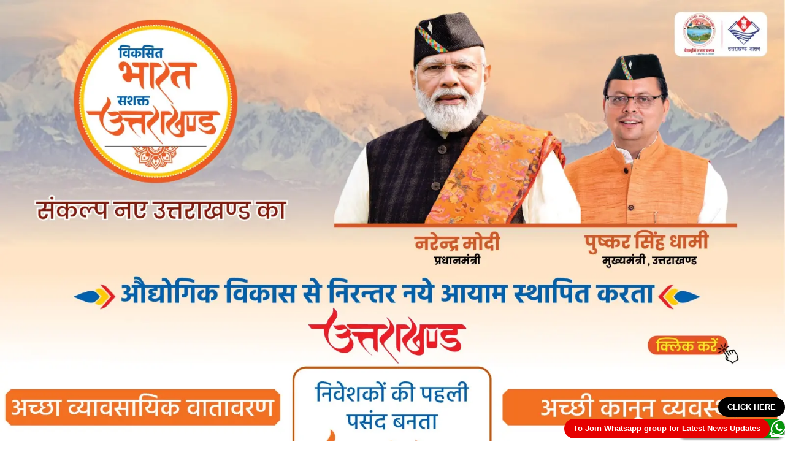

--- FILE ---
content_type: text/html; charset=UTF-8
request_url: https://doonmirror.com/allegations-of-charging-rs-200-200-from-tourists-by-private-company-in-george-everest/
body_size: 65695
content:
<!DOCTYPE html><html lang="en-US"><head><script data-no-optimize="1">var litespeed_docref=sessionStorage.getItem("litespeed_docref");litespeed_docref&&(Object.defineProperty(document,"referrer",{get:function(){return litespeed_docref}}),sessionStorage.removeItem("litespeed_docref"));</script> <meta name="google"
content="notranslate"> <script type="litespeed/javascript" data-src="https://pagead2.googlesyndication.com/pagead/js/adsbygoogle.js?client=ca-pub-9409078953346516"
     crossorigin="anonymous"></script> <meta charset="UTF-8"><meta name="viewport" content="width=device-width, initial-scale=1, maximum-scale=1"><link rel="profile" href="http://gmpg.org/xfn/11"><link rel="pingback" href="https://doonmirror.com/xmlrpc.php"> <script data-cfasync="false" data-no-defer="1" data-no-minify="1" data-no-optimize="1">var ewww_webp_supported=!1;function check_webp_feature(A,e){var w;e=void 0!==e?e:function(){},ewww_webp_supported?e(ewww_webp_supported):((w=new Image).onload=function(){ewww_webp_supported=0<w.width&&0<w.height,e&&e(ewww_webp_supported)},w.onerror=function(){e&&e(!1)},w.src="data:image/webp;base64,"+{alpha:"UklGRkoAAABXRUJQVlA4WAoAAAAQAAAAAAAAAAAAQUxQSAwAAAARBxAR/Q9ERP8DAABWUDggGAAAABQBAJ0BKgEAAQAAAP4AAA3AAP7mtQAAAA=="}[A])}check_webp_feature("alpha");</script><script data-cfasync="false" data-no-defer="1" data-no-minify="1" data-no-optimize="1">var Arrive=function(c,w){"use strict";if(c.MutationObserver&&"undefined"!=typeof HTMLElement){var r,a=0,u=(r=HTMLElement.prototype.matches||HTMLElement.prototype.webkitMatchesSelector||HTMLElement.prototype.mozMatchesSelector||HTMLElement.prototype.msMatchesSelector,{matchesSelector:function(e,t){return e instanceof HTMLElement&&r.call(e,t)},addMethod:function(e,t,r){var a=e[t];e[t]=function(){return r.length==arguments.length?r.apply(this,arguments):"function"==typeof a?a.apply(this,arguments):void 0}},callCallbacks:function(e,t){t&&t.options.onceOnly&&1==t.firedElems.length&&(e=[e[0]]);for(var r,a=0;r=e[a];a++)r&&r.callback&&r.callback.call(r.elem,r.elem);t&&t.options.onceOnly&&1==t.firedElems.length&&t.me.unbindEventWithSelectorAndCallback.call(t.target,t.selector,t.callback)},checkChildNodesRecursively:function(e,t,r,a){for(var i,n=0;i=e[n];n++)r(i,t,a)&&a.push({callback:t.callback,elem:i}),0<i.childNodes.length&&u.checkChildNodesRecursively(i.childNodes,t,r,a)},mergeArrays:function(e,t){var r,a={};for(r in e)e.hasOwnProperty(r)&&(a[r]=e[r]);for(r in t)t.hasOwnProperty(r)&&(a[r]=t[r]);return a},toElementsArray:function(e){return e=void 0!==e&&("number"!=typeof e.length||e===c)?[e]:e}}),e=(l.prototype.addEvent=function(e,t,r,a){a={target:e,selector:t,options:r,callback:a,firedElems:[]};return this._beforeAdding&&this._beforeAdding(a),this._eventsBucket.push(a),a},l.prototype.removeEvent=function(e){for(var t,r=this._eventsBucket.length-1;t=this._eventsBucket[r];r--)e(t)&&(this._beforeRemoving&&this._beforeRemoving(t),(t=this._eventsBucket.splice(r,1))&&t.length&&(t[0].callback=null))},l.prototype.beforeAdding=function(e){this._beforeAdding=e},l.prototype.beforeRemoving=function(e){this._beforeRemoving=e},l),t=function(i,n){var o=new e,l=this,s={fireOnAttributesModification:!1};return o.beforeAdding(function(t){var e=t.target;e!==c.document&&e!==c||(e=document.getElementsByTagName("html")[0]);var r=new MutationObserver(function(e){n.call(this,e,t)}),a=i(t.options);r.observe(e,a),t.observer=r,t.me=l}),o.beforeRemoving(function(e){e.observer.disconnect()}),this.bindEvent=function(e,t,r){t=u.mergeArrays(s,t);for(var a=u.toElementsArray(this),i=0;i<a.length;i++)o.addEvent(a[i],e,t,r)},this.unbindEvent=function(){var r=u.toElementsArray(this);o.removeEvent(function(e){for(var t=0;t<r.length;t++)if(this===w||e.target===r[t])return!0;return!1})},this.unbindEventWithSelectorOrCallback=function(r){var a=u.toElementsArray(this),i=r,e="function"==typeof r?function(e){for(var t=0;t<a.length;t++)if((this===w||e.target===a[t])&&e.callback===i)return!0;return!1}:function(e){for(var t=0;t<a.length;t++)if((this===w||e.target===a[t])&&e.selector===r)return!0;return!1};o.removeEvent(e)},this.unbindEventWithSelectorAndCallback=function(r,a){var i=u.toElementsArray(this);o.removeEvent(function(e){for(var t=0;t<i.length;t++)if((this===w||e.target===i[t])&&e.selector===r&&e.callback===a)return!0;return!1})},this},i=new function(){var s={fireOnAttributesModification:!1,onceOnly:!1,existing:!1};function n(e,t,r){return!(!u.matchesSelector(e,t.selector)||(e._id===w&&(e._id=a++),-1!=t.firedElems.indexOf(e._id)))&&(t.firedElems.push(e._id),!0)}var c=(i=new t(function(e){var t={attributes:!1,childList:!0,subtree:!0};return e.fireOnAttributesModification&&(t.attributes=!0),t},function(e,i){e.forEach(function(e){var t=e.addedNodes,r=e.target,a=[];null!==t&&0<t.length?u.checkChildNodesRecursively(t,i,n,a):"attributes"===e.type&&n(r,i)&&a.push({callback:i.callback,elem:r}),u.callCallbacks(a,i)})})).bindEvent;return i.bindEvent=function(e,t,r){t=void 0===r?(r=t,s):u.mergeArrays(s,t);var a=u.toElementsArray(this);if(t.existing){for(var i=[],n=0;n<a.length;n++)for(var o=a[n].querySelectorAll(e),l=0;l<o.length;l++)i.push({callback:r,elem:o[l]});if(t.onceOnly&&i.length)return r.call(i[0].elem,i[0].elem);setTimeout(u.callCallbacks,1,i)}c.call(this,e,t,r)},i},o=new function(){var a={};function i(e,t){return u.matchesSelector(e,t.selector)}var n=(o=new t(function(){return{childList:!0,subtree:!0}},function(e,r){e.forEach(function(e){var t=e.removedNodes,e=[];null!==t&&0<t.length&&u.checkChildNodesRecursively(t,r,i,e),u.callCallbacks(e,r)})})).bindEvent;return o.bindEvent=function(e,t,r){t=void 0===r?(r=t,a):u.mergeArrays(a,t),n.call(this,e,t,r)},o};d(HTMLElement.prototype),d(NodeList.prototype),d(HTMLCollection.prototype),d(HTMLDocument.prototype),d(Window.prototype);var n={};return s(i,n,"unbindAllArrive"),s(o,n,"unbindAllLeave"),n}function l(){this._eventsBucket=[],this._beforeAdding=null,this._beforeRemoving=null}function s(e,t,r){u.addMethod(t,r,e.unbindEvent),u.addMethod(t,r,e.unbindEventWithSelectorOrCallback),u.addMethod(t,r,e.unbindEventWithSelectorAndCallback)}function d(e){e.arrive=i.bindEvent,s(i,e,"unbindArrive"),e.leave=o.bindEvent,s(o,e,"unbindLeave")}}(window,void 0),ewww_webp_supported=!1;function check_webp_feature(e,t){var r;ewww_webp_supported?t(ewww_webp_supported):((r=new Image).onload=function(){ewww_webp_supported=0<r.width&&0<r.height,t(ewww_webp_supported)},r.onerror=function(){t(!1)},r.src="data:image/webp;base64,"+{alpha:"UklGRkoAAABXRUJQVlA4WAoAAAAQAAAAAAAAAAAAQUxQSAwAAAARBxAR/Q9ERP8DAABWUDggGAAAABQBAJ0BKgEAAQAAAP4AAA3AAP7mtQAAAA==",animation:"UklGRlIAAABXRUJQVlA4WAoAAAASAAAAAAAAAAAAQU5JTQYAAAD/////AABBTk1GJgAAAAAAAAAAAAAAAAAAAGQAAABWUDhMDQAAAC8AAAAQBxAREYiI/gcA"}[e])}function ewwwLoadImages(e){if(e){for(var t=document.querySelectorAll(".batch-image img, .image-wrapper a, .ngg-pro-masonry-item a, .ngg-galleria-offscreen-seo-wrapper a"),r=0,a=t.length;r<a;r++)ewwwAttr(t[r],"data-src",t[r].getAttribute("data-webp")),ewwwAttr(t[r],"data-thumbnail",t[r].getAttribute("data-webp-thumbnail"));for(var i=document.querySelectorAll("div.woocommerce-product-gallery__image"),r=0,a=i.length;r<a;r++)ewwwAttr(i[r],"data-thumb",i[r].getAttribute("data-webp-thumb"))}for(var n=document.querySelectorAll("video"),r=0,a=n.length;r<a;r++)ewwwAttr(n[r],"poster",e?n[r].getAttribute("data-poster-webp"):n[r].getAttribute("data-poster-image"));for(var o,l=document.querySelectorAll("img.ewww_webp_lazy_load"),r=0,a=l.length;r<a;r++)e&&(ewwwAttr(l[r],"data-lazy-srcset",l[r].getAttribute("data-lazy-srcset-webp")),ewwwAttr(l[r],"data-srcset",l[r].getAttribute("data-srcset-webp")),ewwwAttr(l[r],"data-lazy-src",l[r].getAttribute("data-lazy-src-webp")),ewwwAttr(l[r],"data-src",l[r].getAttribute("data-src-webp")),ewwwAttr(l[r],"data-orig-file",l[r].getAttribute("data-webp-orig-file")),ewwwAttr(l[r],"data-medium-file",l[r].getAttribute("data-webp-medium-file")),ewwwAttr(l[r],"data-large-file",l[r].getAttribute("data-webp-large-file")),null!=(o=l[r].getAttribute("srcset"))&&!1!==o&&o.includes("R0lGOD")&&ewwwAttr(l[r],"src",l[r].getAttribute("data-lazy-src-webp"))),l[r].className=l[r].className.replace(/\bewww_webp_lazy_load\b/,"");for(var s=document.querySelectorAll(".ewww_webp"),r=0,a=s.length;r<a;r++)e?(ewwwAttr(s[r],"srcset",s[r].getAttribute("data-srcset-webp")),ewwwAttr(s[r],"src",s[r].getAttribute("data-src-webp")),ewwwAttr(s[r],"data-orig-file",s[r].getAttribute("data-webp-orig-file")),ewwwAttr(s[r],"data-medium-file",s[r].getAttribute("data-webp-medium-file")),ewwwAttr(s[r],"data-large-file",s[r].getAttribute("data-webp-large-file")),ewwwAttr(s[r],"data-large_image",s[r].getAttribute("data-webp-large_image")),ewwwAttr(s[r],"data-src",s[r].getAttribute("data-webp-src"))):(ewwwAttr(s[r],"srcset",s[r].getAttribute("data-srcset-img")),ewwwAttr(s[r],"src",s[r].getAttribute("data-src-img"))),s[r].className=s[r].className.replace(/\bewww_webp\b/,"ewww_webp_loaded");window.jQuery&&jQuery.fn.isotope&&jQuery.fn.imagesLoaded&&(jQuery(".fusion-posts-container-infinite").imagesLoaded(function(){jQuery(".fusion-posts-container-infinite").hasClass("isotope")&&jQuery(".fusion-posts-container-infinite").isotope()}),jQuery(".fusion-portfolio:not(.fusion-recent-works) .fusion-portfolio-wrapper").imagesLoaded(function(){jQuery(".fusion-portfolio:not(.fusion-recent-works) .fusion-portfolio-wrapper").isotope()}))}function ewwwWebPInit(e){ewwwLoadImages(e),ewwwNggLoadGalleries(e),document.arrive(".ewww_webp",function(){ewwwLoadImages(e)}),document.arrive(".ewww_webp_lazy_load",function(){ewwwLoadImages(e)}),document.arrive("videos",function(){ewwwLoadImages(e)}),"loading"==document.readyState?document.addEventListener("DOMContentLoaded",ewwwJSONParserInit):("undefined"!=typeof galleries&&ewwwNggParseGalleries(e),ewwwWooParseVariations(e))}function ewwwAttr(e,t,r){null!=r&&!1!==r&&e.setAttribute(t,r)}function ewwwJSONParserInit(){"undefined"!=typeof galleries&&check_webp_feature("alpha",ewwwNggParseGalleries),check_webp_feature("alpha",ewwwWooParseVariations)}function ewwwWooParseVariations(e){if(e)for(var t=document.querySelectorAll("form.variations_form"),r=0,a=t.length;r<a;r++){var i=t[r].getAttribute("data-product_variations"),n=!1;try{for(var o in i=JSON.parse(i))void 0!==i[o]&&void 0!==i[o].image&&(void 0!==i[o].image.src_webp&&(i[o].image.src=i[o].image.src_webp,n=!0),void 0!==i[o].image.srcset_webp&&(i[o].image.srcset=i[o].image.srcset_webp,n=!0),void 0!==i[o].image.full_src_webp&&(i[o].image.full_src=i[o].image.full_src_webp,n=!0),void 0!==i[o].image.gallery_thumbnail_src_webp&&(i[o].image.gallery_thumbnail_src=i[o].image.gallery_thumbnail_src_webp,n=!0),void 0!==i[o].image.thumb_src_webp&&(i[o].image.thumb_src=i[o].image.thumb_src_webp,n=!0));n&&ewwwAttr(t[r],"data-product_variations",JSON.stringify(i))}catch(e){}}}function ewwwNggParseGalleries(e){if(e)for(var t in galleries){var r=galleries[t];galleries[t].images_list=ewwwNggParseImageList(r.images_list)}}function ewwwNggLoadGalleries(e){e&&document.addEventListener("ngg.galleria.themeadded",function(e,t){window.ngg_galleria._create_backup=window.ngg_galleria.create,window.ngg_galleria.create=function(e,t){var r=$(e).data("id");return galleries["gallery_"+r].images_list=ewwwNggParseImageList(galleries["gallery_"+r].images_list),window.ngg_galleria._create_backup(e,t)}})}function ewwwNggParseImageList(e){for(var t in e){var r=e[t];if(void 0!==r["image-webp"]&&(e[t].image=r["image-webp"],delete e[t]["image-webp"]),void 0!==r["thumb-webp"]&&(e[t].thumb=r["thumb-webp"],delete e[t]["thumb-webp"]),void 0!==r.full_image_webp&&(e[t].full_image=r.full_image_webp,delete e[t].full_image_webp),void 0!==r.srcsets)for(var a in r.srcsets)nggSrcset=r.srcsets[a],void 0!==r.srcsets[a+"-webp"]&&(e[t].srcsets[a]=r.srcsets[a+"-webp"],delete e[t].srcsets[a+"-webp"]);if(void 0!==r.full_srcsets)for(var i in r.full_srcsets)nggFSrcset=r.full_srcsets[i],void 0!==r.full_srcsets[i+"-webp"]&&(e[t].full_srcsets[i]=r.full_srcsets[i+"-webp"],delete e[t].full_srcsets[i+"-webp"])}return e}check_webp_feature("alpha",ewwwWebPInit);</script><meta name='robots' content='index, follow, max-image-preview:large, max-snippet:-1, max-video-preview:-1' />
 <script id="google_gtagjs-js-consent-mode-data-layer" type="litespeed/javascript">window.dataLayer=window.dataLayer||[];function gtag(){dataLayer.push(arguments)}
gtag('consent','default',{"ad_personalization":"denied","ad_storage":"denied","ad_user_data":"denied","analytics_storage":"denied","functionality_storage":"denied","security_storage":"denied","personalization_storage":"denied","region":["AT","BE","BG","CH","CY","CZ","DE","DK","EE","ES","FI","FR","GB","GR","HR","HU","IE","IS","IT","LI","LT","LU","LV","MT","NL","NO","PL","PT","RO","SE","SI","SK"],"wait_for_update":500});window._googlesitekitConsentCategoryMap={"statistics":["analytics_storage"],"marketing":["ad_storage","ad_user_data","ad_personalization"],"functional":["functionality_storage","security_storage"],"preferences":["personalization_storage"]};window._googlesitekitConsents={"ad_personalization":"denied","ad_storage":"denied","ad_user_data":"denied","analytics_storage":"denied","functionality_storage":"denied","security_storage":"denied","personalization_storage":"denied","region":["AT","BE","BG","CH","CY","CZ","DE","DK","EE","ES","FI","FR","GB","GR","HR","HU","IE","IS","IT","LI","LT","LU","LV","MT","NL","NO","PL","PT","RO","SE","SI","SK"],"wait_for_update":500}</script> <title>जार्ज एवेरेस्ट में निजी कंपनी द्वारा पर्यटकों से 200 - 200 रुपये वसूलने के लगे आरोप !!</title><meta name="description" content="जॉर्ज एवरेस्ट का संचालन कर रही निजी कंपनी पर पर्यटकों ने मनमानी का आरोप लगाया है। गुरुवार को एक महिला पर्यटक का वीडियो वायरल होने के बाद विभाग में हलचल" /><link rel="canonical" href="https://doonmirror.com/allegations-of-charging-rs-200-200-from-tourists-by-private-company-in-george-everest/" /><meta property="og:locale" content="en_US" /><meta property="og:type" content="article" /><meta property="og:title" content="जार्ज एवेरेस्ट में निजी कंपनी द्वारा पर्यटकों से 200 - 200 रुपये वसूलने के लगे आरोप !!" /><meta property="og:description" content="जॉर्ज एवरेस्ट का संचालन कर रही निजी कंपनी पर पर्यटकों ने मनमानी का आरोप लगाया है। गुरुवार को एक महिला पर्यटक का वीडियो वायरल होने के बाद विभाग में हलचल" /><meta property="og:url" content="https://doonmirror.com/allegations-of-charging-rs-200-200-from-tourists-by-private-company-in-george-everest/" /><meta property="og:site_name" content="Doon Mirror" /><meta property="article:publisher" content="https://www.facebook.com/doonmirror" /><meta property="article:author" content="https://www.facebook.com/shantanubisht1379" /><meta property="article:published_time" content="2023-10-06T12:06:12+00:00" /><meta property="article:modified_time" content="2023-10-06T12:56:26+00:00" /><meta property="og:image" content="https://doonmirror.com/wp-content/uploads/2023/10/Cover5-k0XE-621x41440LiveMint.webp" /><meta property="og:image:width" content="621" /><meta property="og:image:height" content="414" /><meta property="og:image:type" content="image/webp" /><meta name="author" content="Shantanu Bisht" /><meta name="twitter:card" content="summary_large_image" /><meta name="twitter:creator" content="@ShantanuBisht9" /><meta name="twitter:site" content="@DoonMirror" /><meta name="twitter:label1" content="Written by" /><meta name="twitter:data1" content="Shantanu Bisht" /><link rel='dns-prefetch' href='//platform-api.sharethis.com' /><link rel='dns-prefetch' href='//www.googletagmanager.com' /><link rel='dns-prefetch' href='//fonts.googleapis.com' /><link rel='dns-prefetch' href='//fonts.bunny.net' /><link rel='dns-prefetch' href='//pagead2.googlesyndication.com' /><link href='https://fonts.gstatic.com' crossorigin rel='preconnect' /><link rel="alternate" type="application/rss+xml" title="Doon Mirror &raquo; Feed" href="https://doonmirror.com/feed/" /><link rel="alternate" type="application/rss+xml" title="Doon Mirror &raquo; Comments Feed" href="https://doonmirror.com/comments/feed/" /><link rel="alternate" type="application/rss+xml" title="Doon Mirror &raquo; जार्ज एवेरेस्ट में निजी कंपनी द्वारा पर्यटकों से 200 &#8211; 200 रुपये वसूलने के लगे आरोप !! Comments Feed" href="https://doonmirror.com/allegations-of-charging-rs-200-200-from-tourists-by-private-company-in-george-everest/feed/" /><link rel="alternate" title="oEmbed (JSON)" type="application/json+oembed" href="https://doonmirror.com/wp-json/oembed/1.0/embed?url=https%3A%2F%2Fdoonmirror.com%2Fallegations-of-charging-rs-200-200-from-tourists-by-private-company-in-george-everest%2F" /><link rel="alternate" title="oEmbed (XML)" type="text/xml+oembed" href="https://doonmirror.com/wp-json/oembed/1.0/embed?url=https%3A%2F%2Fdoonmirror.com%2Fallegations-of-charging-rs-200-200-from-tourists-by-private-company-in-george-everest%2F&#038;format=xml" /><style id="litespeed-ucss">img:is([sizes^="auto,"i]){contain-intrinsic-size:3000px 1500px}.search-menu button .icon-search,.wp-block-image>figure>a{display:inline-block}.wp-block-image img{box-sizing:border-box;height:auto;max-width:100%;vertical-align:bottom}.wp-block-image .aligncenter{display:table;margin-left:auto;margin-right:auto}.wp-block-image figure,ul{margin:0}ul{box-sizing:border-box;padding-left:1.5em;list-style:disc}.entry-content{counter-reset:footnotes}:root{--wp--preset--font-size--normal:16px;--wp--preset--font-size--huge:42px}.screen-reader-text{border:0;clip-path:inset(50%);margin:-1px;padding:0}.screen-reader-text:focus{clip-path:none}html :where(img[class*=wp-image-]){height:auto;max-width:100%}:where(figure){margin:0 0 1em}p{margin:0 0 1em}:root{--wp--preset--aspect-ratio--square:1;--wp--preset--aspect-ratio--4-3:4/3;--wp--preset--aspect-ratio--3-4:3/4;--wp--preset--aspect-ratio--3-2:3/2;--wp--preset--aspect-ratio--2-3:2/3;--wp--preset--aspect-ratio--16-9:16/9;--wp--preset--aspect-ratio--9-16:9/16;--wp--preset--color--black:#2f3633;--wp--preset--color--cyan-bluish-gray:#abb8c3;--wp--preset--color--white:#ffffff;--wp--preset--color--pale-pink:#f78da7;--wp--preset--color--vivid-red:#cf2e2e;--wp--preset--color--luminous-vivid-orange:#ff6900;--wp--preset--color--luminous-vivid-amber:#fcb900;--wp--preset--color--light-green-cyan:#7bdcb5;--wp--preset--color--vivid-green-cyan:#00d084;--wp--preset--color--pale-cyan-blue:#8ed1fc;--wp--preset--color--vivid-cyan-blue:#0693e3;--wp--preset--color--vivid-purple:#9b51e0;--wp--preset--color--blue:#2c7dfa;--wp--preset--color--green:#07d79c;--wp--preset--color--orange:#ff8737;--wp--preset--color--grey:#82868b;--wp--preset--gradient--vivid-cyan-blue-to-vivid-purple:linear-gradient(135deg,rgba(6,147,227,1) 0%,rgb(155,81,224) 100%);--wp--preset--gradient--light-green-cyan-to-vivid-green-cyan:linear-gradient(135deg,rgb(122,220,180) 0%,rgb(0,208,130) 100%);--wp--preset--gradient--luminous-vivid-amber-to-luminous-vivid-orange:linear-gradient(135deg,rgba(252,185,0,1) 0%,rgba(255,105,0,1) 100%);--wp--preset--gradient--luminous-vivid-orange-to-vivid-red:linear-gradient(135deg,rgba(255,105,0,1) 0%,rgb(207,46,46) 100%);--wp--preset--gradient--very-light-gray-to-cyan-bluish-gray:linear-gradient(135deg,rgb(238,238,238) 0%,rgb(169,184,195) 100%);--wp--preset--gradient--cool-to-warm-spectrum:linear-gradient(135deg,rgb(74,234,220) 0%,rgb(151,120,209) 20%,rgb(207,42,186) 40%,rgb(238,44,130) 60%,rgb(251,105,98) 80%,rgb(254,248,76) 100%);--wp--preset--gradient--blush-light-purple:linear-gradient(135deg,rgb(255,206,236) 0%,rgb(152,150,240) 100%);--wp--preset--gradient--blush-bordeaux:linear-gradient(135deg,rgb(254,205,165) 0%,rgb(254,45,45) 50%,rgb(107,0,62) 100%);--wp--preset--gradient--luminous-dusk:linear-gradient(135deg,rgb(255,203,112) 0%,rgb(199,81,192) 50%,rgb(65,88,208) 100%);--wp--preset--gradient--pale-ocean:linear-gradient(135deg,rgb(255,245,203) 0%,rgb(182,227,212) 50%,rgb(51,167,181) 100%);--wp--preset--gradient--electric-grass:linear-gradient(135deg,rgb(202,248,128) 0%,rgb(113,206,126) 100%);--wp--preset--gradient--midnight:linear-gradient(135deg,rgb(2,3,129) 0%,rgb(40,116,252) 100%);--wp--preset--font-size--small:12px;--wp--preset--font-size--medium:20px;--wp--preset--font-size--large:36px;--wp--preset--font-size--x-large:42px;--wp--preset--font-size--regular:16px;--wp--preset--font-size--larger:36px;--wp--preset--font-size--huge:48px;--wp--preset--spacing--20:0.44rem;--wp--preset--spacing--30:0.67rem;--wp--preset--spacing--40:1rem;--wp--preset--spacing--50:1.5rem;--wp--preset--spacing--60:2.25rem;--wp--preset--spacing--70:3.38rem;--wp--preset--spacing--80:5.06rem;--wp--preset--shadow--natural:6px 6px 9px rgba(0, 0, 0, 0.2);--wp--preset--shadow--deep:12px 12px 50px rgba(0, 0, 0, 0.4);--wp--preset--shadow--sharp:6px 6px 0px rgba(0, 0, 0, 0.2);--wp--preset--shadow--outlined:6px 6px 0px -3px rgba(255, 255, 255, 1), 6px 6px rgba(0, 0, 0, 1);--wp--preset--shadow--crisp:6px 6px 0px rgba(0, 0, 0, 1)}#ays_tooltip{width:auto;box-sizing:border-box;word-break:keep-all;-webkit-hyphens:none;white-space:nowrap}#ays_tooltip p{margin:0;padding:0}@font-face{font-display:swap;font-family:"socialicon";src:url(/wp-content/plugins/wp-social-widget/assets/fonts/socialicon.eot?4xqn5s);src:url(/wp-content/plugins/wp-social-widget/assets/fonts/socialicon.eot?4xqn5s#iefix)format("embedded-opentype"),url(/wp-content/plugins/wp-social-widget/assets/fonts/socialicon.ttf?4xqn5s)format("truetype"),url(/wp-content/plugins/wp-social-widget/assets/fonts/socialicon.woff?4xqn5s)format("woff"),url(/wp-content/plugins/wp-social-widget/assets/fonts/socialicon.svg?4xqn5s#socialicon)format("svg");font-weight:400;font-style:normal}@font-face{font-display:swap;font-family:FontAwesome;src:url(/wp-content/themes/legit-news-pro/assets/fonts/fontawesome-webfont.eot?v=4.7.0);src:url(/wp-content/themes/legit-news-pro/assets/fonts/fontawesome-webfont.eot?#iefix&v=4.7.0)format("embedded-opentype"),url(/wp-content/themes/legit-news-pro/assets/fonts/fontawesome-webfont.woff2?v=4.7.0)format("woff2"),url(/wp-content/themes/legit-news-pro/assets/fonts/fontawesome-webfont.woff?v=4.7.0)format("woff"),url(/wp-content/themes/legit-news-pro/assets/fonts/fontawesome-webfont.ttf?v=4.7.0)format("truetype"),url(/wp-content/themes/legit-news-pro/assets/fonts/fontawesome-webfont.svg?v=4.7.0#fontawesomeregular)format("svg");font-weight:400;font-style:normal}.fa-whatsapp:before{content:""}@font-face{font-display:swap;font-family:"slick";font-weight:400;font-style:normal;src:url(/wp-content/themes/legit-news-pro/assets/fonts/slick.eot);src:url(/wp-content/themes/legit-news-pro/assets/fonts/slick.eot?#iefix)format("embedded-opentype"),url(/wp-content/themes/legit-news-pro/assets/fonts/slick.woff)format("woff"),url(/wp-content/themes/legit-news-pro/assets/fonts/slick.ttf)format("truetype"),url(/wp-content/themes/legit-news-pro/assets/fonts/slick.svg#slick)format("svg")}.wp-block-image{margin:2em 0}button:focus,button:hover{text-decoration:underline}html{font-family:sans-serif;-webkit-text-size-adjust:100%;-ms-text-size-adjust:100%;box-sizing:border-box}body{margin:0;font-family:"Oxygen",sans-serif;font-weight:400}#content,#page,.main-navigation li{position:relative}article,aside,figure,footer,header,main,nav,section{display:block}audio{display:inline-block;vertical-align:baseline}audio:not([controls]){display:none;height:0}a,h2{color:#000}a{background-color:#fff0;text-decoration:underline}strong{font-weight:700}h2{font-size:42px;clear:both;margin:16px 0;line-height:1.4;font-weight:600;font-family:"Khand",sans-serif}img{border:0;height:auto;max-width:100%;vertical-align:middle}figure{margin:1em 0}button,input{font:inherit;margin:0}button{overflow:visible;text-transform:none;-webkit-appearance:button;cursor:pointer}button::-moz-focus-inner,input::-moz-focus-inner{border:0;padding:0}input[type=search]::-webkit-search-cancel-button,input[type=search]::-webkit-search-decoration{-webkit-appearance:none}body,button,input{font-size:1rem;line-height:28px;word-wrap:break-word}button{border:1px solid;border-color:#ccc #ccc #bbb;border-radius:3px;background:#e6e6e6;color:rgb(0 0 0/.8);font-size:.75rem;line-height:1;padding:.6em 1em .4em}i{font-style:italic}*,:after,:before{box-sizing:inherit}body{background:#fff;overflow-x:hidden}button:hover{border-color:#ccc #bbb #aaa}button:active,button:focus{border-color:#aaa #bbb #bbb;outline:thin dotted}input[type=search]{width:100%;color:#666;border-radius:0;padding:10px;background-color:#eaedf3;border:1px solid #eaedf3}input[type=search]:focus{color:#111;outline:thin dotted}a:active,a:focus,a:hover{color:#68696e}a:focus{outline:thin dotted}#masthead{position:relative;top:0;left:0;right:0;width:100%;z-index:3000;margin-bottom:20px;background-color:#fff0;-webkit-transition:all .3s ease-in-out;-moz-transition:all .3s ease-in-out;-ms-transition:all .3s ease-in-out;-o-transition:all .3s ease-in-out;transition:all .3s ease-in-out}#masthead a,.site-title a{text-decoration:none}.site-branding{margin:20px 0}.site-logo{margin-right:20px;max-height:150px;width:auto}.site-title{margin:0;line-height:1.3;font-size:32px;text-transform:uppercase;-webkit-transition:all .3s ease-in-out;-moz-transition:all .3s ease-in-out;-ms-transition:all .3s ease-in-out;-o-transition:all .3s ease-in-out;transition:all .3s ease-in-out}.site-title a{color:#fff}.site-title a:focus,.site-title a:hover{opacity:.8}.site-description{margin:0;line-height:1.3;color:#fff;text-transform:uppercase;letter-spacing:.1em}.main-navigation{display:block;position:relative}#site-navigation a{font-weight:500;display:block;text-decoration:none;color:#68696e;font-family:"Khand",sans-serif;text-transform:uppercase;font-size:18px}.main-navigation a:hover,.main-navigation ul.nav-menu li:hover>a,.main-navigation ul.nav-menu>li>a:hover{color:#fe463a}.main-navigation ul{list-style:none;margin:0;padding-left:0}.main-navigation ul.nav-menu>li>a{padding:12px;color:#333}.main-navigation li.search-menu a:focus svg,.main-navigation li.search-menu a:hover svg{fill:#fe463a}.main-navigation a{font-weight:600;display:block;text-decoration:none;color:#333}form.search-form{width:100%;max-width:100%;position:relative}.main-navigation form.search-form{min-width:320px}input.search-field{height:50px;border-radius:0;padding:0 50px 0 15px;width:100%}.main-navigation svg.icon-close,.search-menu .icon-close{display:none}svg{width:16px;height:16px;display:inline-block;vertical-align:middle}.search-menu svg.icon-search{fill:#949494}svg.icon-close,svg.icon-search{fill:#fff;width:15px;height:15px}.search-submit svg.icon-search{fill:#adadad;opacity:1}.menu-toggle{border-radius:0;min-height:50px;line-height:50px;display:block;position:relative;background-color:#e60000;border:0;display:-webkit-box;display:-ms-flexbox;display:flex;align-items:center;justify-content:center;width:100%}.menu-toggle:focus,.menu-toggle:hover{background-color:#fe463a;text-decoration:none}.menu-label{text-transform:uppercase;color:#fff;padding:3px 0 0 15px;font-weight:700}svg.icon-menu{fill:#fff;vertical-align:baseline;width:30px;height:30px}svg.icon-close{display:none}.menu-overlay{-webkit-transition:.5s ease-in-out;-moz-transition:.5s ease-in-out;-ms-transition:.5s ease-in-out;-o-transition:.5s ease-in-out;transition:.5s ease-in-out}.site-main .post-navigation{margin:0;overflow:hidden}.post-navigation .nav-next,.post-navigation .nav-previous{float:left;width:50%;position:relative}.post-navigation .nav-next{float:right;text-align:right}.navigation.post-navigation{margin-top:30px;padding:23px 20px;background-color:#eaedf3;border:1px solid #eaedf3}.post-navigation a{font-weight:500;color:#000}.post-navigation a:focus,.post-navigation a:hover{color:#68696e}.post-navigation{padding:0;position:relative}.nav-previous span{padding-left:38px;float:left;text-align:left}.nav-next span{padding-right:38px;float:right;text-align:right}.navigation .nav-previous svg{-webkit-transform:rotate(-180deg);-moz-transform:rotate(-180deg);-ms-transform:rotate(-180deg);-o-transform:rotate(-180deg);transform:rotate(-180deg);position:absolute;top:3px;left:0}.navigation .nav-next svg{position:absolute;top:3px;right:0}.post-navigation span{display:table}.screen-reader-text{clip:rect(1px,1px,1px,1px);position:absolute!important;height:1px;width:1px;overflow:hidden;word-wrap:normal!important}.screen-reader-text:focus{background-color:#f1f1f1;border-radius:3px;box-shadow:0 0 2px 2px rgb(0 0 0/.6);clip:auto!important;color:#21759b;display:block;font-size:14px;font-size:.875rem;font-weight:700;height:auto;left:5px;line-height:normal;padding:15px 23px 14px;text-decoration:none;top:5px;width:auto;z-index:100000}.aligncenter{clear:both;display:block;margin-left:auto;margin-right:auto}.entry-content:after,.entry-content:before,.footer-widgets-area:after,.footer-widgets-area:before,.site-content:after,.site-content:before,.site-footer:after,.site-footer:before,.site-header:after,.site-header:before,.widget:after,.widget:before,.wrapper:after,.wrapper:before{content:"";display:table;table-layout:fixed}.entry-content:after,.footer-widgets-area:after,.footer-widgets-area:before,.site-content:after,.site-footer:after,.site-header:after,.widget:after,.widget:before,.wrapper:after,.wrapper:before{clear:both}.widget{margin:0 0 20px}#colophon .footer-widgets-area .widget>ul>li:last-child,.site-info span:last-child,.widget:last-child{margin-bottom:0}.widget input{height:40px;border-radius:0;padding:0 15px;border:0}form.search-form button.search-submit{width:30px;height:30px;position:absolute;left:0;top:0;background-color:#fff0;border:0;border-radius:0;line-height:30px}.widget_search form.search-form .search-submit{color:#fff;background-color:#171616;left:auto;right:0;font-size:14px;height:40px;width:40px;line-height:10px}.widget_search form.search-form .search-submit:focus,.widget_search form.search-form .search-submit:hover{background-color:#fe463a;color:#fff}.widget_search form.search-form .search-submit svg{fill:#fff;width:14px;height:14px}.widget_search form.search-form .search-submit:focus svg,.widget_search form.search-form .search-submit:hover svg{fill:#fff}.widget_search form.search-form input{border:0;padding:0 55px 0 15px;height:40px;background-color:#eaedf3}form.search-form input{width:100%;padding:0 40px 0 15px;font-weight:300}.widget-title{margin:0 0 16px}.widget li:not(:last-child){margin-bottom:15px}#secondary .widget{margin-bottom:30px}.textwidget{text-align:center}.textwidget a{line-height:1.5;display:inline-block;font-weight:500}#secondary .textwidget a{text-decoration:underline}.widget.widget_recent_news ul{list-style:none;margin:0;padding:0}.widget svg{fill:#fe463a}#secondary a{color:#000;text-decoration:none}#secondary a:focus,#secondary a:hover{color:#68696e}.widget_recent_news ul li img{width:90px;height:90px;object-fit:cover;float:left;margin-right:20px}.widget_recent_news ul li .entry-container{display:table-row}.widget_recent_news .entry-title{font-size:16px;margin-bottom:0}.single #primary .entry-meta{position:relative;margin:0 0 14px}.entry-content,.hentry{margin:0}.ssbp--theme-6 .ssbp-btn:not(:hover) span:not(.color-icon) svg,.updated:not(.published){display:none}.group-blog .byline,.single .byline{display:inline-block}.navigation.post-navigation svg{width:20px;height:20px;fill:#000;display:inline-block;vertical-align:middle}.navigation.post-navigation a:focus svg,.navigation.post-navigation a:hover svg{fill:#68696e}.single-post .site-main .post-navigation{margin-bottom:0}.post-categories{list-style:none;padding-left:0;display:inline-block}.entry-meta>span,.post-categories li{display:inline-block;vertical-align:middle}.post-categories li:last-child{margin-right:0}.posted-on a{color:#68696e;font-size:16px;font-weight:400;margin-bottom:5px;display:inline-block;text-decoration:none}.post-categories a:focus,.post-categories a:hover{color:#fff}.posted-on a:focus,.posted-on a:hover{color:#000}section{position:relative}.page-section{padding:50px 0}.entry-content{margin-top:0}.wrapper{margin:0 auto;padding-left:15px;padding-right:15px}.entry-title{font-weight:600;color:#000;word-wrap:break-word}#colophon ul li,#colophon ul li a,.entry-title a{color:#000;text-decoration:none}.byline a:focus,.byline a:hover,.entry-title a:focus,.entry-title a:hover{color:#68696e}.widget-header{position:relative;overflow:hidden}.widget-title{font-size:22px;color:#000;font-weight:600;display:inline-block;padding:13px 20px;text-transform:uppercase;position:relative;width:100%;line-height:1;margin-bottom:20px;margin-top:0}.widget-title,.widget.widget_recent_news .widget-title{background-color:#cfebfe}.widget.widget_recent_news ul li:not(:last-child){border-bottom:1px solid #000;padding-bottom:20px;margin-bottom:20px}.featured-image{background-size:cover;background-repeat:no-repeat;background-position:50%;position:relative}.widget.widget_text .widget-title{background-color:#e4e4e4}.entry-meta{position:absolute;bottom:0;left:0}.post-categories a{background-color:rgb(0 0 0/.7);color:#fff;font-size:14px;display:inline-block;line-height:1;padding:8px 12px;font-weight:700;text-transform:uppercase;text-decoration:none}.entry-meta>span:not(:first-child):before{content:"/";margin:0}.byline,.byline a{font-size:14px;color:#000;text-decoration:none}span.byline:before{content:"";display:inline-block;vertical-align:middle;background-color:#68696e;width:1px;height:20px;text-align:center;margin:0 10px}.single .featured-image{margin-bottom:30px;position:relative}.single #primary article .entry-title{font-size:28px}.fifth-design .widget-header{border-bottom:2px solid #e5383e;margin-bottom:30px}.fifth-design #page .widget-title{display:inline-block;background-color:#e5383e;width:auto;margin-bottom:0;color:#fff;font-size:18px;font-weight:600;line-height:1;padding:10px 15px}.fifth-design ul.post-categories{padding:10px}.fifth-design ul.post-categories li:nth-child(n) a{background-color:#ff0030}.fifth-design ul.post-categories li:nth-child(2n) a{background-color:#875fc0}.fifth-design ul.post-categories li:nth-child(n) a:focus,.fifth-design ul.post-categories li:nth-child(n) a:hover{background-color:#000}#colophon .wrapper{border-top:1px solid #000;margin-top:5px}#colophon{color:#000}#colophon ul{list-style:none;padding:0;margin:0}.footer-widgets-area.page-section{padding-bottom:0}#colophon ul li a:focus,#colophon ul li a:hover{color:#fe463a}#colophon .site-info .wrapper{border-top:none;margin-top:0;background-color:#000}.footer-widgets-area .entry-title{font-size:18px}.footer-widgets-area ul li{font-weight:500}.site-info{text-align:center;position:relative}.site-info span{display:block;text-align:center;margin:0 0 10px;color:#fff;padding:10px 0}.site-info span a{color:#e13b1a;text-decoration:none}.site-info span a:hover{color:#fff}.footer-widgets-area .widget ul li:last-child{margin-bottom:0}.footer-widgets-area .hentry{margin-bottom:45px}.widget li:after,.widget li:before{content:"";clear:both;display:table}@media screen and (min-width:567px){.site-logo img{max-height:65px;width:auto}}@media screen and (min-width:767px){.col-3 .hentry{width:33.33%;float:left;padding:0 15px}.post-navigation .nav-previous{padding-right:25px}.post-navigation .nav-next{padding-left:25px}.footer-widgets-area.col-3 .hentry{margin-bottom:0;width:33.33%;float:left}.footer-widgets-area.col-3 .hentry:not(:last-child){padding-right:40px}}@media screen and (min-width:1025px){.site-title{font-size:42px}#site-navigation .wrapper>ul{border-top:2px solid rgb(104 105 110/.3);border-bottom:1px solid rgb(104 105 110/.3)}.site-branding-wrapper{clear:both;width:100%;display:flex;align-items:center}.site-branding{width:33.33%;margin:0}#masthead .main-navigation ul.nav-menu>li>a:hover,.main-navigation a,.main-navigation ul.nav-menu li:hover>a,.main-navigation ul.nav-menu>li>a{color:#000}.main-navigation ul.nav-menu>li:hover>a>svg{fill:#949494}.main-navigation,.main-navigation ul.nav-menu{display:block!important;height:auto!important}#search{position:absolute;z-index:30;right:0;top:53px}.main-navigation li.search-menu{float:right}#search,.menu-toggle{display:none}.main-navigation ul{display:block}.main-navigation li{display:inline-block}.main-navigation form.search-form input{border:0;color:#000;padding:0 10px;height:40px;border-radius:0;background-color:#68696e;box-shadow:none;max-width:359px}.main-navigation form.search-form{border:10px solid #10223d}.main-navigation form.search-form button.search-submit{width:40px;height:40px;position:absolute;right:0;left:auto;top:0;background-color:#eee;border:0;border-radius:0;padding:0}.main-navigation form.search-form svg.icon-search{fill:#000}.main-navigation form.search-form ::-webkit-input-placeholder{color:#fff}.right-sidebar #primary{width:76.59%;float:left;padding-right:30px}.right-sidebar #secondary{width:23.41%;float:left}}@media screen and (min-width:1900px){.wrapper{max-width:1440px}.main-navigation ul.nav-menu>li>a{padding:13px 22px}.site-info:before{max-width:1410px}}@media screen and (max-width:1024px){.main-navigation a{border-bottom:1px solid #eee;color:#333}.main-navigation .wrapper{width:100%;padding:0}.main-navigation ul.nav-menu>li>a{padding:15px 15px 15px 25px}.main-navigation ul.nav-menu{margin-right:0;background-color:#fff;border-top:1px solid #eee}.main-navigation{margin-top:0;position:absolute;background-color:#fff;z-index:30000;max-width:100%;top:100%;left:auto;right:0;width:100%;display:none}.main-navigation svg.icon-search{fill:#333;margin-top:-5px}.main-navigation .search-menu a{display:none}.main-navigation li.search-menu a{display:none!important}.main-navigation form.search-form input{background-color:#fff;border:0;min-height:55px;padding-left:40px}.main-navigation form.search-form button.search-submit{height:59px;background-color:#fff0}#secondary{margin-top:30px}}@media screen and (max-width:767px){#masthead.site-header .main-navigation ul.nav-menu{max-width:100%}.post-navigation .nav-next,.post-navigation .nav-previous{width:100%;margin:15px 0}}@media screen and (max-width:567px){.site-branding{display:block}.site-logo{margin-right:0}.footer-widgets-area .hentry:last-child,.footer-widgets-area.col-3 .hentry:last-child{margin-bottom:0;padding-right:0}}.site-description,.site-title{position:absolute;clip:rect(1px,1px,1px,1px)}@font-face{font-display:swap;font-family:"Bree Serif";font-style:normal;font-weight:400;src:url(https://fonts.bunny.net/bree-serif/files/bree-serif-latin-400-normal.woff2)format("woff2"),url(https://fonts.bunny.net/bree-serif/files/bree-serif-latin-400-normal.woff)format("woff");unicode-range:U+0000-00FF,U+0131,U+0152-0153,U+02BB-02BC,U+02C6,U+02DA,U+02DC,U+0304,U+0308,U+0329,U+2000-206F,U+20AC,U+2122,U+2191,U+2193,U+2212,U+2215,U+FEFF,U+FFFD}@font-face{font-display:swap;font-family:"Bree Serif";font-style:normal;font-weight:400;src:url(https://fonts.bunny.net/bree-serif/files/bree-serif-latin-ext-400-normal.woff2)format("woff2"),url(https://fonts.bunny.net/bree-serif/files/bree-serif-latin-ext-400-normal.woff)format("woff");unicode-range:U+0100-02BA,U+02BD-02C5,U+02C7-02CC,U+02CE-02D7,U+02DD-02FF,U+0304,U+0308,U+0329,U+1D00-1DBF,U+1E00-1E9F,U+1EF2-1EFF,U+2020,U+20A0-20AB,U+20AD-20C0,U+2113,U+2C60-2C7F,U+A720-A7FF}@font-face{font-display:swap;font-family:"Alegreya SC";font-style:italic;font-weight:400;src:url(https://fonts.bunny.net/alegreya-sc/files/alegreya-sc-greek-400-italic.woff2)format("woff2"),url(https://fonts.bunny.net/alegreya-sc/files/alegreya-sc-greek-400-italic.woff)format("woff");unicode-range:U+0370-0377,U+037A-037F,U+0384-038A,U+038C,U+038E-03A1,U+03A3-03FF}@font-face{font-display:swap;font-family:"Alegreya SC";font-style:italic;font-weight:400;src:url(https://fonts.bunny.net/alegreya-sc/files/alegreya-sc-latin-400-italic.woff2)format("woff2"),url(https://fonts.bunny.net/alegreya-sc/files/alegreya-sc-latin-400-italic.woff)format("woff");unicode-range:U+0000-00FF,U+0131,U+0152-0153,U+02BB-02BC,U+02C6,U+02DA,U+02DC,U+0304,U+0308,U+0329,U+2000-206F,U+20AC,U+2122,U+2191,U+2193,U+2212,U+2215,U+FEFF,U+FFFD}@font-face{font-display:swap;font-family:"Alegreya SC";font-style:italic;font-weight:400;src:url(https://fonts.bunny.net/alegreya-sc/files/alegreya-sc-cyrillic-400-italic.woff2)format("woff2"),url(https://fonts.bunny.net/alegreya-sc/files/alegreya-sc-cyrillic-400-italic.woff)format("woff");unicode-range:U+0301,U+0400-045F,U+0490-0491,U+04B0-04B1,U+2116}@font-face{font-display:swap;font-family:"Alegreya SC";font-style:italic;font-weight:400;src:url(https://fonts.bunny.net/alegreya-sc/files/alegreya-sc-greek-ext-400-italic.woff2)format("woff2"),url(https://fonts.bunny.net/alegreya-sc/files/alegreya-sc-greek-ext-400-italic.woff)format("woff");unicode-range:U+1F00-1FFF}@font-face{font-display:swap;font-family:"Alegreya SC";font-style:italic;font-weight:400;src:url(https://fonts.bunny.net/alegreya-sc/files/alegreya-sc-latin-ext-400-italic.woff2)format("woff2"),url(https://fonts.bunny.net/alegreya-sc/files/alegreya-sc-latin-ext-400-italic.woff)format("woff");unicode-range:U+0100-02BA,U+02BD-02C5,U+02C7-02CC,U+02CE-02D7,U+02DD-02FF,U+0304,U+0308,U+0329,U+1D00-1DBF,U+1E00-1E9F,U+1EF2-1EFF,U+2020,U+20A0-20AB,U+20AD-20C0,U+2113,U+2C60-2C7F,U+A720-A7FF}@font-face{font-display:swap;font-family:"Alegreya SC";font-style:italic;font-weight:400;src:url(https://fonts.bunny.net/alegreya-sc/files/alegreya-sc-vietnamese-400-italic.woff2)format("woff2"),url(https://fonts.bunny.net/alegreya-sc/files/alegreya-sc-vietnamese-400-italic.woff)format("woff");unicode-range:U+0102-0103,U+0110-0111,U+0128-0129,U+0168-0169,U+01A0-01A1,U+01AF-01B0,U+0300-0301,U+0303-0304,U+0308-0309,U+0323,U+0329,U+1EA0-1EF9,U+20AB}@font-face{font-display:swap;font-family:"Alegreya SC";font-style:italic;font-weight:400;src:url(https://fonts.bunny.net/alegreya-sc/files/alegreya-sc-cyrillic-ext-400-italic.woff2)format("woff2"),url(https://fonts.bunny.net/alegreya-sc/files/alegreya-sc-cyrillic-ext-400-italic.woff)format("woff");unicode-range:U+0460-052F,U+1C80-1C8A,U+20B4,U+2DE0-2DFF,U+A640-A69F,U+FE2E-FE2F}@font-face{font-display:swap;font-family:"Alegreya SC";font-style:italic;font-weight:700;src:url(https://fonts.bunny.net/alegreya-sc/files/alegreya-sc-greek-700-italic.woff2)format("woff2"),url(https://fonts.bunny.net/alegreya-sc/files/alegreya-sc-greek-700-italic.woff)format("woff");unicode-range:U+0370-0377,U+037A-037F,U+0384-038A,U+038C,U+038E-03A1,U+03A3-03FF}@font-face{font-display:swap;font-family:"Alegreya SC";font-style:italic;font-weight:700;src:url(https://fonts.bunny.net/alegreya-sc/files/alegreya-sc-latin-700-italic.woff2)format("woff2"),url(https://fonts.bunny.net/alegreya-sc/files/alegreya-sc-latin-700-italic.woff)format("woff");unicode-range:U+0000-00FF,U+0131,U+0152-0153,U+02BB-02BC,U+02C6,U+02DA,U+02DC,U+0304,U+0308,U+0329,U+2000-206F,U+20AC,U+2122,U+2191,U+2193,U+2212,U+2215,U+FEFF,U+FFFD}@font-face{font-display:swap;font-family:"Alegreya SC";font-style:italic;font-weight:700;src:url(https://fonts.bunny.net/alegreya-sc/files/alegreya-sc-cyrillic-700-italic.woff2)format("woff2"),url(https://fonts.bunny.net/alegreya-sc/files/alegreya-sc-cyrillic-700-italic.woff)format("woff");unicode-range:U+0301,U+0400-045F,U+0490-0491,U+04B0-04B1,U+2116}@font-face{font-display:swap;font-family:"Alegreya SC";font-style:italic;font-weight:700;src:url(https://fonts.bunny.net/alegreya-sc/files/alegreya-sc-greek-ext-700-italic.woff2)format("woff2"),url(https://fonts.bunny.net/alegreya-sc/files/alegreya-sc-greek-ext-700-italic.woff)format("woff");unicode-range:U+1F00-1FFF}@font-face{font-display:swap;font-family:"Alegreya SC";font-style:italic;font-weight:700;src:url(https://fonts.bunny.net/alegreya-sc/files/alegreya-sc-latin-ext-700-italic.woff2)format("woff2"),url(https://fonts.bunny.net/alegreya-sc/files/alegreya-sc-latin-ext-700-italic.woff)format("woff");unicode-range:U+0100-02BA,U+02BD-02C5,U+02C7-02CC,U+02CE-02D7,U+02DD-02FF,U+0304,U+0308,U+0329,U+1D00-1DBF,U+1E00-1E9F,U+1EF2-1EFF,U+2020,U+20A0-20AB,U+20AD-20C0,U+2113,U+2C60-2C7F,U+A720-A7FF}@font-face{font-display:swap;font-family:"Alegreya SC";font-style:italic;font-weight:700;src:url(https://fonts.bunny.net/alegreya-sc/files/alegreya-sc-vietnamese-700-italic.woff2)format("woff2"),url(https://fonts.bunny.net/alegreya-sc/files/alegreya-sc-vietnamese-700-italic.woff)format("woff");unicode-range:U+0102-0103,U+0110-0111,U+0128-0129,U+0168-0169,U+01A0-01A1,U+01AF-01B0,U+0300-0301,U+0303-0304,U+0308-0309,U+0323,U+0329,U+1EA0-1EF9,U+20AB}@font-face{font-display:swap;font-family:"Alegreya SC";font-style:italic;font-weight:700;src:url(https://fonts.bunny.net/alegreya-sc/files/alegreya-sc-cyrillic-ext-700-italic.woff2)format("woff2"),url(https://fonts.bunny.net/alegreya-sc/files/alegreya-sc-cyrillic-ext-700-italic.woff)format("woff");unicode-range:U+0460-052F,U+1C80-1C8A,U+20B4,U+2DE0-2DFF,U+A640-A69F,U+FE2E-FE2F}@font-face{font-display:swap;font-family:"Alegreya SC";font-style:normal;font-weight:400;src:url(https://fonts.bunny.net/alegreya-sc/files/alegreya-sc-greek-400-normal.woff2)format("woff2"),url(https://fonts.bunny.net/alegreya-sc/files/alegreya-sc-greek-400-normal.woff)format("woff");unicode-range:U+0370-0377,U+037A-037F,U+0384-038A,U+038C,U+038E-03A1,U+03A3-03FF}@font-face{font-display:swap;font-family:"Alegreya SC";font-style:normal;font-weight:400;src:url(https://fonts.bunny.net/alegreya-sc/files/alegreya-sc-latin-400-normal.woff2)format("woff2"),url(https://fonts.bunny.net/alegreya-sc/files/alegreya-sc-latin-400-normal.woff)format("woff");unicode-range:U+0000-00FF,U+0131,U+0152-0153,U+02BB-02BC,U+02C6,U+02DA,U+02DC,U+0304,U+0308,U+0329,U+2000-206F,U+20AC,U+2122,U+2191,U+2193,U+2212,U+2215,U+FEFF,U+FFFD}@font-face{font-display:swap;font-family:"Alegreya SC";font-style:normal;font-weight:400;src:url(https://fonts.bunny.net/alegreya-sc/files/alegreya-sc-cyrillic-400-normal.woff2)format("woff2"),url(https://fonts.bunny.net/alegreya-sc/files/alegreya-sc-cyrillic-400-normal.woff)format("woff");unicode-range:U+0301,U+0400-045F,U+0490-0491,U+04B0-04B1,U+2116}@font-face{font-display:swap;font-family:"Alegreya SC";font-style:normal;font-weight:400;src:url(https://fonts.bunny.net/alegreya-sc/files/alegreya-sc-greek-ext-400-normal.woff2)format("woff2"),url(https://fonts.bunny.net/alegreya-sc/files/alegreya-sc-greek-ext-400-normal.woff)format("woff");unicode-range:U+1F00-1FFF}@font-face{font-display:swap;font-family:"Alegreya SC";font-style:normal;font-weight:400;src:url(https://fonts.bunny.net/alegreya-sc/files/alegreya-sc-latin-ext-400-normal.woff2)format("woff2"),url(https://fonts.bunny.net/alegreya-sc/files/alegreya-sc-latin-ext-400-normal.woff)format("woff");unicode-range:U+0100-02BA,U+02BD-02C5,U+02C7-02CC,U+02CE-02D7,U+02DD-02FF,U+0304,U+0308,U+0329,U+1D00-1DBF,U+1E00-1E9F,U+1EF2-1EFF,U+2020,U+20A0-20AB,U+20AD-20C0,U+2113,U+2C60-2C7F,U+A720-A7FF}@font-face{font-display:swap;font-family:"Alegreya SC";font-style:normal;font-weight:400;src:url(https://fonts.bunny.net/alegreya-sc/files/alegreya-sc-vietnamese-400-normal.woff2)format("woff2"),url(https://fonts.bunny.net/alegreya-sc/files/alegreya-sc-vietnamese-400-normal.woff)format("woff");unicode-range:U+0102-0103,U+0110-0111,U+0128-0129,U+0168-0169,U+01A0-01A1,U+01AF-01B0,U+0300-0301,U+0303-0304,U+0308-0309,U+0323,U+0329,U+1EA0-1EF9,U+20AB}@font-face{font-display:swap;font-family:"Alegreya SC";font-style:normal;font-weight:400;src:url(https://fonts.bunny.net/alegreya-sc/files/alegreya-sc-cyrillic-ext-400-normal.woff2)format("woff2"),url(https://fonts.bunny.net/alegreya-sc/files/alegreya-sc-cyrillic-ext-400-normal.woff)format("woff");unicode-range:U+0460-052F,U+1C80-1C8A,U+20B4,U+2DE0-2DFF,U+A640-A69F,U+FE2E-FE2F}@font-face{font-display:swap;font-family:"Alegreya SC";font-style:normal;font-weight:700;src:url(https://fonts.bunny.net/alegreya-sc/files/alegreya-sc-greek-700-normal.woff2)format("woff2"),url(https://fonts.bunny.net/alegreya-sc/files/alegreya-sc-greek-700-normal.woff)format("woff");unicode-range:U+0370-0377,U+037A-037F,U+0384-038A,U+038C,U+038E-03A1,U+03A3-03FF}@font-face{font-display:swap;font-family:"Alegreya SC";font-style:normal;font-weight:700;src:url(https://fonts.bunny.net/alegreya-sc/files/alegreya-sc-latin-700-normal.woff2)format("woff2"),url(https://fonts.bunny.net/alegreya-sc/files/alegreya-sc-latin-700-normal.woff)format("woff");unicode-range:U+0000-00FF,U+0131,U+0152-0153,U+02BB-02BC,U+02C6,U+02DA,U+02DC,U+0304,U+0308,U+0329,U+2000-206F,U+20AC,U+2122,U+2191,U+2193,U+2212,U+2215,U+FEFF,U+FFFD}@font-face{font-display:swap;font-family:"Alegreya SC";font-style:normal;font-weight:700;src:url(https://fonts.bunny.net/alegreya-sc/files/alegreya-sc-cyrillic-700-normal.woff2)format("woff2"),url(https://fonts.bunny.net/alegreya-sc/files/alegreya-sc-cyrillic-700-normal.woff)format("woff");unicode-range:U+0301,U+0400-045F,U+0490-0491,U+04B0-04B1,U+2116}@font-face{font-display:swap;font-family:"Alegreya SC";font-style:normal;font-weight:700;src:url(https://fonts.bunny.net/alegreya-sc/files/alegreya-sc-greek-ext-700-normal.woff2)format("woff2"),url(https://fonts.bunny.net/alegreya-sc/files/alegreya-sc-greek-ext-700-normal.woff)format("woff");unicode-range:U+1F00-1FFF}@font-face{font-display:swap;font-family:"Alegreya SC";font-style:normal;font-weight:700;src:url(https://fonts.bunny.net/alegreya-sc/files/alegreya-sc-latin-ext-700-normal.woff2)format("woff2"),url(https://fonts.bunny.net/alegreya-sc/files/alegreya-sc-latin-ext-700-normal.woff)format("woff");unicode-range:U+0100-02BA,U+02BD-02C5,U+02C7-02CC,U+02CE-02D7,U+02DD-02FF,U+0304,U+0308,U+0329,U+1D00-1DBF,U+1E00-1E9F,U+1EF2-1EFF,U+2020,U+20A0-20AB,U+20AD-20C0,U+2113,U+2C60-2C7F,U+A720-A7FF}@font-face{font-display:swap;font-family:"Alegreya SC";font-style:normal;font-weight:700;src:url(https://fonts.bunny.net/alegreya-sc/files/alegreya-sc-vietnamese-700-normal.woff2)format("woff2"),url(https://fonts.bunny.net/alegreya-sc/files/alegreya-sc-vietnamese-700-normal.woff)format("woff");unicode-range:U+0102-0103,U+0110-0111,U+0128-0129,U+0168-0169,U+01A0-01A1,U+01AF-01B0,U+0300-0301,U+0303-0304,U+0308-0309,U+0323,U+0329,U+1EA0-1EF9,U+20AB}@font-face{font-display:swap;font-family:"Alegreya SC";font-style:normal;font-weight:700;src:url(https://fonts.bunny.net/alegreya-sc/files/alegreya-sc-cyrillic-ext-700-normal.woff2)format("woff2"),url(https://fonts.bunny.net/alegreya-sc/files/alegreya-sc-cyrillic-ext-700-normal.woff)format("woff");unicode-range:U+0460-052F,U+1C80-1C8A,U+20B4,U+2DE0-2DFF,U+A640-A69F,U+FE2E-FE2F}.site-branding{text-align:left}body.custom-background{background-image:url(https://doonmirror.com/wp-content/uploads/2024/11/picsart_24-11-08_12-51-07-5304522531447102201922.jpg.webp);background-position:center center;background-size:contain;background-repeat:repeat;background-attachment:fixed}.wrapper{width:100;max-width:1400px}#secondary .textwidget{margin:auto;text-align:center;padding-top:50px}.site-branding-wrapper{margin-top:-15px;padding:25px}body,button,input{color:#000;font-size:18px}#inner-content-wrapper .entry-title,.entry-title{font-size:30px;margin:px}#ays_tooltip{display:none;position:absolute;z-index:999999999;background-color:#fff;background-repeat:no-repeat;background-position:center center;background-size:cover;opacity:1;border:2px solid #ce2727;border-radius:3px;box-shadow:#fff0 0 0 15px 1px;color:red;padding:5px;text-transform:none}#ays_tooltip>*{color:red;font-size:14px;letter-spacing:0}#ays_tooltip_block{font-size:14px;backdrop-filter:blur(0)}@media screen and (max-width:768px){#ays_tooltip,#ays_tooltip>*{font-size:12px}}:not(input):not(textarea)::selection{background-color:transparent!important;color:inherit!important}:not(input):not(textarea)::-moz-selection{background-color:transparent!important;color:inherit!important}.saboxplugin-wrap{-webkit-box-sizing:border-box;-moz-box-sizing:border-box;-ms-box-sizing:border-box;box-sizing:border-box;border:1px solid #eee;width:100%;clear:both;display:block;overflow:hidden;word-wrap:break-word;position:relative}.saboxplugin-wrap .saboxplugin-gravatar{float:left;padding:0 20px 20px}.saboxplugin-wrap .saboxplugin-gravatar img{max-width:100px;height:auto}.saboxplugin-wrap .saboxplugin-authorname{margin:20px 0 0 20px;display:block}.saboxplugin-wrap .saboxplugin-authorname a{text-decoration:none}.saboxplugin-wrap .saboxplugin-authorname a:focus{outline:0}.saboxplugin-wrap .saboxplugin-desc{display:block;margin:5px 20px}.saboxplugin-wrap .saboxplugin-desc p{margin:5px 0 12px}.saboxplugin-wrap .saboxplugin-socials{position:relative;display:block;background:#fcfcfc;padding:5px;border-top:1px solid #eee}.saboxplugin-wrap .saboxplugin-socials a svg{width:35px;height:35px}.saboxplugin-wrap .saboxplugin-socials a:hover{opacity:.8;-webkit-transition:opacity .4s;-moz-transition:opacity .4s;-o-transition:opacity .4s;transition:opacity .4s;box-shadow:none!important;-webkit-box-shadow:none!important}.saboxplugin-wrap .saboxplugin-socials .saboxplugin-icon-grey{text-decoration:inherit;box-shadow:none;position:relative;display:-moz-inline-stack;display:inline-block;vertical-align:middle;zoom:1;margin:10px 5px;color:#444;fill:#444}.clearfix:after,.clearfix:before{content:" ";display:table;line-height:0;clear:both}@media screen and (max-width:480px){.saboxplugin-wrap{text-align:center}.saboxplugin-wrap .saboxplugin-gravatar{float:none;padding:20px 0;text-align:center;margin:0 auto;display:block}.saboxplugin-wrap .saboxplugin-gravatar img{float:none;display:inline-block;display:-moz-inline-stack;vertical-align:middle;zoom:1}.saboxplugin-wrap .saboxplugin-desc{margin:0 10px 20px;text-align:center}.saboxplugin-wrap .saboxplugin-authorname{text-align:center;margin:10px 0 20px}}body .saboxplugin-authorname a,body .saboxplugin-authorname a:hover{box-shadow:none;-webkit-box-shadow:none}.saboxplugin-socials{line-height:1!important}.saboxplugin-wrap{border-width:30px;margin-top:0;margin-bottom:0;padding:0}.saboxplugin-wrap .saboxplugin-gravatar img{-webkit-border-radius:50%;-moz-border-radius:50%;-ms-border-radius:50%;-o-border-radius:50%;border-radius:50%}.saboxplugin-wrap .saboxplugin-authorname a,.saboxplugin-wrap .saboxplugin-authorname span{color:#000}.saboxplugin-wrap .saboxplugin-authorname{font-family:"Bree Serif"}.saboxplugin-wrap .saboxplugin-desc{font-family:Alegreya SC}.saboxplugin-wrap .saboxplugin-authorname{font-size:27px;line-height:34px}.saboxplugin-wrap .saboxplugin-desc,.saboxplugin-wrap .saboxplugin-desc p{font-size:25px!important;line-height:32px!important}.ssbp-btn:before{display:inline-block;font-family:"ssbp";speak:none;font-size:18px;font-style:normal;font-weight:400;font-variant:normal;text-transform:none}.ssbp-wrap *,.ssbp-wrap :after,.ssbp-wrap :before{box-sizing:border-box}.ssbp-btn .color-icon svg,.ssbp-text{display:none}.ssbp-wrap{color:#272727;display:block;font-size:0;padding:0;position:relative;width:fit-content}.ssbp-wrap .ssbp-list{list-style:none;display:inline-block;vertical-align:middle;margin:0;padding:0}.ssbp-wrap .ssbp-list li{margin-top:1rem;position:relative;display:inline-block;vertical-align:top}.ssbp-wrap .ssbp-list li:first-of-type{margin-left:0}.ssbp-wrap .ssbp-btn{display:inline-block;text-align:center;text-decoration:none;font-family:sans-serif}.ssbp-text{font-size:1rem;font-weight:600}.ssbp-btn svg{height:24px;position:absolute;top:50%;left:50%;transform:translate(-50%,-50%);width:24px}.ssbp-btn{position:relative;transition:all .3s}.ssbp--theme-6 .ssbp-btn{border-radius:50%}.ssbp--theme-6 .ssbp-btn:not(:hover) .color-icon svg{display:block;height:20px;width:20px}.ssbp--theme-6 .ssbp-btn:not(:hover){background-color:transparent!important;border:2px solid}.ssbp-list li a{height:48px!important;width:48px!important}.ssbp-list li a svg,.ssbp-list li a svg path{line-height:48px!important;font-size:18px}.ssbp-list li{margin-left:12px!important}.ssba-share-text{font-size:12px;font-weight:400;font-family:inherit}.float{position:fixed;width:180px;height:32px;bottom:0;margin-bottom:5px;right:0;color:#fff!important;background-color:#05940b;border-radius:50px;text-align:right;font-size:30px;box-shadow:2px 2px 3px #999;z-index:500}.my-float{font-family:FontAwesome;margin-top:60px}.float:after,.float:before{position:absolute;font-weight:700;padding:2px 15px;border-radius:30px;color:#fff}.float:before{content:"To Join Whatsapp group for Latest News Updates";left:-180px;top:0;font-size:13px;background:#e60000}.float:after{content:"CLICK HERE";right:0;top:-35px;font-size:12.5px;background:#000}</style><link rel="preload" as="image" href="https://doonmirror.com/wp-content/uploads/2021/07/cropped-IMG_20210724_041143.jpg.webp"><link rel="preload" as="image" href="https://doonmirror.com/wp-content/uploads/2023/10/Cover5-k0XE-621x41440LiveMint.webp"><style id='wp-block-image-inline-css' type='text/css'>.wp-block-image>a,.wp-block-image>figure>a{display:inline-block}.wp-block-image img{box-sizing:border-box;height:auto;max-width:100%;vertical-align:bottom}@media not (prefers-reduced-motion){.wp-block-image img.hide{visibility:hidden}.wp-block-image img.show{animation:show-content-image .4s}}.wp-block-image[style*=border-radius] img,.wp-block-image[style*=border-radius]>a{border-radius:inherit}.wp-block-image.has-custom-border img{box-sizing:border-box}.wp-block-image.aligncenter{text-align:center}.wp-block-image.alignfull>a,.wp-block-image.alignwide>a{width:100%}.wp-block-image.alignfull img,.wp-block-image.alignwide img{height:auto;width:100%}.wp-block-image .aligncenter,.wp-block-image .alignleft,.wp-block-image .alignright,.wp-block-image.aligncenter,.wp-block-image.alignleft,.wp-block-image.alignright{display:table}.wp-block-image .aligncenter>figcaption,.wp-block-image .alignleft>figcaption,.wp-block-image .alignright>figcaption,.wp-block-image.aligncenter>figcaption,.wp-block-image.alignleft>figcaption,.wp-block-image.alignright>figcaption{caption-side:bottom;display:table-caption}.wp-block-image .alignleft{float:left;margin:.5em 1em .5em 0}.wp-block-image .alignright{float:right;margin:.5em 0 .5em 1em}.wp-block-image .aligncenter{margin-left:auto;margin-right:auto}.wp-block-image :where(figcaption){margin-bottom:1em;margin-top:.5em}.wp-block-image.is-style-circle-mask img{border-radius:9999px}@supports ((-webkit-mask-image:none) or (mask-image:none)) or (-webkit-mask-image:none){.wp-block-image.is-style-circle-mask img{border-radius:0;-webkit-mask-image:url('data:image/svg+xml;utf8,<svg viewBox="0 0 100 100" xmlns="http://www.w3.org/2000/svg"><circle cx="50" cy="50" r="50"/></svg>');mask-image:url('data:image/svg+xml;utf8,<svg viewBox="0 0 100 100" xmlns="http://www.w3.org/2000/svg"><circle cx="50" cy="50" r="50"/></svg>');mask-mode:alpha;-webkit-mask-position:center;mask-position:center;-webkit-mask-repeat:no-repeat;mask-repeat:no-repeat;-webkit-mask-size:contain;mask-size:contain}}:root :where(.wp-block-image.is-style-rounded img,.wp-block-image .is-style-rounded img){border-radius:9999px}.wp-block-image figure{margin:0}.wp-lightbox-container{display:flex;flex-direction:column;position:relative}.wp-lightbox-container img{cursor:zoom-in}.wp-lightbox-container img:hover+button{opacity:1}.wp-lightbox-container button{align-items:center;backdrop-filter:blur(16px) saturate(180%);background-color:#5a5a5a40;border:none;border-radius:4px;cursor:zoom-in;display:flex;height:20px;justify-content:center;opacity:0;padding:0;position:absolute;right:16px;text-align:center;top:16px;width:20px;z-index:100}@media not (prefers-reduced-motion){.wp-lightbox-container button{transition:opacity .2s ease}}.wp-lightbox-container button:focus-visible{outline:3px auto #5a5a5a40;outline:3px auto -webkit-focus-ring-color;outline-offset:3px}.wp-lightbox-container button:hover{cursor:pointer;opacity:1}.wp-lightbox-container button:focus{opacity:1}.wp-lightbox-container button:focus,.wp-lightbox-container button:hover,.wp-lightbox-container button:not(:hover):not(:active):not(.has-background){background-color:#5a5a5a40;border:none}.wp-lightbox-overlay{box-sizing:border-box;cursor:zoom-out;height:100vh;left:0;overflow:hidden;position:fixed;top:0;visibility:hidden;width:100%;z-index:100000}.wp-lightbox-overlay .close-button{align-items:center;cursor:pointer;display:flex;justify-content:center;min-height:40px;min-width:40px;padding:0;position:absolute;right:calc(env(safe-area-inset-right) + 16px);top:calc(env(safe-area-inset-top) + 16px);z-index:5000000}.wp-lightbox-overlay .close-button:focus,.wp-lightbox-overlay .close-button:hover,.wp-lightbox-overlay .close-button:not(:hover):not(:active):not(.has-background){background:none;border:none}.wp-lightbox-overlay .lightbox-image-container{height:var(--wp--lightbox-container-height);left:50%;overflow:hidden;position:absolute;top:50%;transform:translate(-50%,-50%);transform-origin:top left;width:var(--wp--lightbox-container-width);z-index:9999999999}.wp-lightbox-overlay .wp-block-image{align-items:center;box-sizing:border-box;display:flex;height:100%;justify-content:center;margin:0;position:relative;transform-origin:0 0;width:100%;z-index:3000000}.wp-lightbox-overlay .wp-block-image img{height:var(--wp--lightbox-image-height);min-height:var(--wp--lightbox-image-height);min-width:var(--wp--lightbox-image-width);width:var(--wp--lightbox-image-width)}.wp-lightbox-overlay .wp-block-image figcaption{display:none}.wp-lightbox-overlay button{background:none;border:none}.wp-lightbox-overlay .scrim{background-color:#fff;height:100%;opacity:.9;position:absolute;width:100%;z-index:2000000}.wp-lightbox-overlay.active{visibility:visible}@media not (prefers-reduced-motion){.wp-lightbox-overlay.active{animation:turn-on-visibility .25s both}.wp-lightbox-overlay.active img{animation:turn-on-visibility .35s both}.wp-lightbox-overlay.show-closing-animation:not(.active){animation:turn-off-visibility .35s both}.wp-lightbox-overlay.show-closing-animation:not(.active) img{animation:turn-off-visibility .25s both}.wp-lightbox-overlay.zoom.active{animation:none;opacity:1;visibility:visible}.wp-lightbox-overlay.zoom.active .lightbox-image-container{animation:lightbox-zoom-in .4s}.wp-lightbox-overlay.zoom.active .lightbox-image-container img{animation:none}.wp-lightbox-overlay.zoom.active .scrim{animation:turn-on-visibility .4s forwards}.wp-lightbox-overlay.zoom.show-closing-animation:not(.active){animation:none}.wp-lightbox-overlay.zoom.show-closing-animation:not(.active) .lightbox-image-container{animation:lightbox-zoom-out .4s}.wp-lightbox-overlay.zoom.show-closing-animation:not(.active) .lightbox-image-container img{animation:none}.wp-lightbox-overlay.zoom.show-closing-animation:not(.active) .scrim{animation:turn-off-visibility .4s forwards}}@keyframes show-content-image{0%{visibility:hidden}99%{visibility:hidden}to{visibility:visible}}@keyframes turn-on-visibility{0%{opacity:0}to{opacity:1}}@keyframes turn-off-visibility{0%{opacity:1;visibility:visible}99%{opacity:0;visibility:visible}to{opacity:0;visibility:hidden}}@keyframes lightbox-zoom-in{0%{transform:translate(calc((-100vw + var(--wp--lightbox-scrollbar-width))/2 + var(--wp--lightbox-initial-left-position)),calc(-50vh + var(--wp--lightbox-initial-top-position))) scale(var(--wp--lightbox-scale))}to{transform:translate(-50%,-50%) scale(1)}}@keyframes lightbox-zoom-out{0%{transform:translate(-50%,-50%) scale(1);visibility:visible}99%{visibility:visible}to{transform:translate(calc((-100vw + var(--wp--lightbox-scrollbar-width))/2 + var(--wp--lightbox-initial-left-position)),calc(-50vh + var(--wp--lightbox-initial-top-position))) scale(var(--wp--lightbox-scale));visibility:hidden}}
/*# sourceURL=https://doonmirror.com/wp-includes/blocks/image/style.min.css */</style> <script type="litespeed/javascript" data-src="https://doonmirror.com/wp-includes/js/jquery/jquery.min.js" id="jquery-core-js"></script> 
 <script type="litespeed/javascript" data-src="https://www.googletagmanager.com/gtag/js?id=G-3ND1LGZC09" id="google_gtagjs-js"></script> <script id="google_gtagjs-js-after" type="litespeed/javascript">window.dataLayer=window.dataLayer||[];function gtag(){dataLayer.push(arguments)}
gtag("set","linker",{"domains":["doonmirror.com"]});gtag("js",new Date());gtag("set","developer_id.dZTNiMT",!0);gtag("config","G-3ND1LGZC09")</script> <link rel="https://api.w.org/" href="https://doonmirror.com/wp-json/" /><link rel="alternate" title="JSON" type="application/json" href="https://doonmirror.com/wp-json/wp/v2/posts/14003" /><link rel="EditURI" type="application/rsd+xml" title="RSD" href="https://doonmirror.com/xmlrpc.php?rsd" /><meta name="generator" content="WordPress 6.9" /><link rel='shortlink' href='https://doonmirror.com/?p=14003' /><meta name="generator" content="Site Kit by Google 1.170.0" /><style type="text/css"></style><meta name="google-adsense-platform-account" content="ca-host-pub-2644536267352236"><meta name="google-adsense-platform-domain" content="sitekit.withgoogle.com"><meta name="onesignal" content="wordpress-plugin"/> <script type="application/ld+json" class="saswp-schema-markup-output">[{"@context":"https:\/\/schema.org\/","@graph":[{"@context":"https:\/\/schema.org\/","@type":"SiteNavigationElement","@id":"https:\/\/doonmirror.com\/#home","name":"Home","url":"https:\/\/doonmirror.com\/"},{"@context":"https:\/\/schema.org\/","@type":"SiteNavigationElement","@id":"https:\/\/doonmirror.com\/#administration","name":"Administration","url":"https:\/\/doonmirror.com\/category\/administration\/"},{"@context":"https:\/\/schema.org\/","@type":"SiteNavigationElement","@id":"https:\/\/doonmirror.com\/#crime","name":"Crime","url":"https:\/\/doonmirror.com\/category\/crime\/"},{"@context":"https:\/\/schema.org\/","@type":"SiteNavigationElement","@id":"https:\/\/doonmirror.com\/#dehradun","name":"Dehradun","url":"https:\/\/doonmirror.com\/category\/dehradun\/"},{"@context":"https:\/\/schema.org\/","@type":"SiteNavigationElement","@id":"https:\/\/doonmirror.com\/#entertainment","name":"Entertainment","url":"https:\/\/doonmirror.com\/category\/entertainment\/"},{"@context":"https:\/\/schema.org\/","@type":"SiteNavigationElement","@id":"https:\/\/doonmirror.com\/#health","name":"Health","url":"https:\/\/doonmirror.com\/category\/health\/"},{"@context":"https:\/\/schema.org\/","@type":"SiteNavigationElement","@id":"https:\/\/doonmirror.com\/#national","name":"National","url":"https:\/\/doonmirror.com\/category\/national\/"},{"@context":"https:\/\/schema.org\/","@type":"SiteNavigationElement","@id":"https:\/\/doonmirror.com\/#politics","name":"Politics","url":"https:\/\/doonmirror.com\/category\/politics\/"},{"@context":"https:\/\/schema.org\/","@type":"SiteNavigationElement","@id":"https:\/\/doonmirror.com\/#prime","name":"Prime","url":"https:\/\/doonmirror.com\/category\/prime\/"},{"@context":"https:\/\/schema.org\/","@type":"SiteNavigationElement","@id":"https:\/\/doonmirror.com\/#uttarakhand","name":"Uttarakhand","url":"https:\/\/doonmirror.com\/category\/uttarakhand\/"},{"@context":"https:\/\/schema.org\/","@type":"SiteNavigationElement","@id":"https:\/\/doonmirror.com\/#blog","name":"Blog","url":"https:\/\/doonmirror.com\/category\/blog\/"}]},

{"@context":"https:\/\/schema.org\/","@type":"NewsArticle","@id":"https:\/\/doonmirror.com\/allegations-of-charging-rs-200-200-from-tourists-by-private-company-in-george-everest\/#newsarticle","url":"https:\/\/doonmirror.com\/allegations-of-charging-rs-200-200-from-tourists-by-private-company-in-george-everest\/","headline":"\u091c\u093e\u0930\u094d\u091c \u090f\u0935\u0947\u0930\u0947\u0938\u094d\u091f \u092e\u0947\u0902 \u0928\u093f\u091c\u0940 \u0915\u0902\u092a\u0928\u0940 \u0926\u094d\u0935\u093e\u0930\u093e \u092a\u0930\u094d\u092f\u091f\u0915\u094b\u0902 \u0938\u0947 200 &#8211; 200 \u0930\u0941\u092a\u092f\u0947 \u0935\u0938\u0942\u0932\u0928\u0947 \u0915\u0947 \u0932\u0917\u0947 \u0906\u0930\u094b\u092a !!","mainEntityOfPage":"https:\/\/doonmirror.com\/allegations-of-charging-rs-200-200-from-tourists-by-private-company-in-george-everest\/","datePublished":"2023-10-06T12:06:12+00:00","dateModified":"2023-10-06T12:56:26+00:00","description":"\u091c\u0949\u0930\u094d\u091c \u090f\u0935\u0930\u0947\u0938\u094d\u091f \u0915\u093e \u0938\u0902\u091a\u093e\u0932\u0928 \u0915\u0930 \u0930\u0939\u0940 \u0928\u093f\u091c\u0940 \u0915\u0902\u092a\u0928\u0940 \u092a\u0930 \u092a\u0930\u094d\u092f\u091f\u0915\u094b\u0902 \u0928\u0947 \u092e\u0928\u092e\u093e\u0928\u0940 \u0915\u093e \u0906\u0930\u094b\u092a \u0932\u0917\u093e\u092f\u093e \u0939\u0948\u0964 \u0917\u0941\u0930\u0941\u0935\u093e\u0930 \u0915\u094b \u090f\u0915 \u092e\u0939\u093f\u0932\u093e \u092a\u0930\u094d\u092f\u091f\u0915 \u0915\u093e \u0935\u0940\u0921\u093f\u092f\u094b \u0935\u093e\u092f\u0930\u0932 \u0939\u094b\u0928\u0947","articleSection":"Prime","articleBody":"\u091c\u0949\u0930\u094d\u091c \u090f\u0935\u0930\u0947\u0938\u094d\u091f \u0915\u093e \u0938\u0902\u091a\u093e\u0932\u0928 \u0915\u0930 \u0930\u0939\u0940 \u0928\u093f\u091c\u0940 \u0915\u0902\u092a\u0928\u0940 \u092a\u0930 \u092a\u0930\u094d\u092f\u091f\u0915\u094b\u0902 \u0928\u0947 \u092e\u0928\u092e\u093e\u0928\u0940 \u0915\u093e \u0906\u0930\u094b\u092a \u0932\u0917\u093e\u092f\u093e \u0939\u0948\u0964 \u0917\u0941\u0930\u0941\u0935\u093e\u0930 \u0915\u094b \u090f\u0915 \u092e\u0939\u093f\u0932\u093e \u092a\u0930\u094d\u092f\u091f\u0915 \u0915\u093e \u0935\u0940\u0921\u093f\u092f\u094b \u0935\u093e\u092f\u0930\u0932 \u0939\u094b\u0928\u0947 \u0915\u0947 \u092c\u093e\u0926 \u0935\u093f\u092d\u093e\u0917 \u092e\u0947\u0902 \u0939\u0932\u091a\u0932 \u0939\u0948\u0964 \u0906\u0930\u094b\u092a \u0939\u0948 \u0915\u093f \u0915\u0902\u092a\u0928\u0940 \u092c\u093f\u0928\u093e \u0930\u0938\u0940\u0926 \u0926\u093f\u090f 200 \u0930\u0941\u092a\u092f\u0947 \u092a\u094d\u0930\u0924\u093f \u092a\u0930\u094d\u092f\u091f\u0915 \u090f\u0902\u091f\u094d\u0930\u0940 \u092b\u0940\u0938 \u0932\u0947 \u0930\u0939\u0940 \u0939\u0948\u0964 \u092a\u093e\u0930\u094d\u0915\u093f\u0902\u0917 \u0915\u0947 \u0928\u093e\u092e \u092a\u0930 \u092d\u0940 \u092e\u0928\u092e\u093e\u0928\u0940 \u0915\u0940 \u091c\u093e \u0930\u0939\u0940 \u0939\u0948\u0964    \u092a\u0930\u094d\u092f\u091f\u0928 \u0935\u093f\u092d\u093e\u0917 \u0928\u0947 \u092c\u0940\u0924\u0947 \u0938\u093e\u0932 \u090f\u0915 \u0928\u093f\u091c\u0940 \u0915\u0902\u092a\u0928\u0940 \u0915\u094b \u091c\u0949\u0930\u094d\u091c \u090f\u0935\u0930\u0947\u0938\u094d\u091f \u0915\u094b \u0932\u0940\u091c \u092a\u0930 \u0926\u093f\u092f\u093e \u0925\u093e\u0964 \u092e\u0941\u0916\u094d\u092f\u0930\u0942\u092a \u0938\u0947 \u0915\u0902\u092a\u0928\u0940 \u0915\u094b \u092f\u0939\u093e\u0902 \u0939\u093f\u092e\u093e\u0932\u092f \u0926\u0930\u094d\u0936\u0928 \u0939\u0947\u0932\u0940 \u0938\u0947\u0935\u093e \u0915\u093e \u0938\u0902\u091a\u093e\u0932\u0928 \u0915\u0930\u0928\u093e \u0925\u093e, \u091c\u094b \u092c\u0902\u0926 \u0939\u0948\u0964 \u0917\u0941\u0930\u0941\u0935\u093e\u0930 \u0915\u094b \u0915\u0941\u091b \u092a\u0930\u094d\u092f\u091f\u0915 \u091c\u0949\u0930\u094d\u091c \u090f\u0935\u0930\u0947\u0938\u094d\u091f \u0918\u0942\u092e\u0928\u0947 \u0917\u090f \u0925\u0947\u0964 \u092f\u0939\u093e\u0902 \u092e\u0928\u092e\u093e\u0928\u093e \u0936\u0941\u0932\u094d\u0915 \u0935\u0938\u0942\u0932\u0928\u0947 \u0915\u0947 \u092c\u093e\u0926 \u092a\u0930\u094d\u092f\u091f\u0915\u094b\u0902 \u0928\u0947 \u090f\u0915 \u0935\u0940\u0921\u093f\u092f\u094b \u0935\u093e\u092f\u0930\u0932 \u0915\u0930 \u0926\u093f\u092f\u093e\u0964 \u092e\u0939\u093f\u0932\u093e \u0915\u093e \u0906\u0930\u094b\u092a \u0939\u0948 \u0915\u093f \u092a\u0948\u0926\u0932 \u091a\u0932\u0928\u0947 \u0915\u0940 200 \u0930\u0941\u092a\u092f\u0947 \u092b\u0940\u0938 \u0932\u0940 \u091c\u093e \u0930\u0939\u0940 \u0939\u0948\u0964 100 \u0930\u0941\u092a\u092f\u0947 \u0926\u094b\u092a\u0939\u093f\u092f\u093e \u0914\u0930 200 \u0930\u0941\u092a\u092f\u0947 \u091a\u094c\u092a\u0939\u093f\u092f\u093e \u0915\u0947 \u0932\u093f\u090f \u0924\u092f \u0939\u0948\u0964 \u092f\u0939 \u0936\u0941\u0932\u094d\u0915 \u0915\u0941\u091b \u0918\u0902\u091f\u094b\u0902 \u0915\u093e \u0939\u0948\u0964 \u092e\u0938\u0942\u0930\u0940 \u092a\u0930\u094d\u092f\u091f\u0928 \u0915\u093e\u0930\u094d\u092f\u093e\u0932\u092f \u0915\u0947 \u092a\u094d\u0930\u092d\u093e\u0930\u0940 \u0939\u0940\u0930\u093e\u0932\u093e\u0932 \u0906\u0930\u094d\u092f\u093e \u0928\u0947 \u092c\u0924\u093e\u092f\u093e \u0915\u093f \u0915\u0902\u092a\u0928\u0940 \u0915\u0940 \u092a\u0942\u0930\u094d\u0935 \u092e\u0947\u0902 \u092d\u0940 \u0936\u093f\u0915\u093e\u092f\u0924 \u092e\u093f\u0932\u0940 \u0939\u0948\u0964","keywords":"","name":"\u091c\u093e\u0930\u094d\u091c \u090f\u0935\u0947\u0930\u0947\u0938\u094d\u091f \u092e\u0947\u0902 \u0928\u093f\u091c\u0940 \u0915\u0902\u092a\u0928\u0940 \u0926\u094d\u0935\u093e\u0930\u093e \u092a\u0930\u094d\u092f\u091f\u0915\u094b\u0902 \u0938\u0947 200 &#8211; 200 \u0930\u0941\u092a\u092f\u0947 \u0935\u0938\u0942\u0932\u0928\u0947 \u0915\u0947 \u0932\u0917\u0947 \u0906\u0930\u094b\u092a !!","thumbnailUrl":"https:\/\/doonmirror.com\/wp-content\/uploads\/2023\/10\/Cover5-k0XE-621x41440LiveMint-150x150.webp","wordCount":"160","timeRequired":"PT42S","mainEntity":{"@type":"WebPage","@id":"https:\/\/doonmirror.com\/allegations-of-charging-rs-200-200-from-tourists-by-private-company-in-george-everest\/"},"author":{"@type":"Person","name":"Shantanu Bisht","description":"Editor","url":"https:\/\/doonmirror.com\/author\/shantanu-bisht\/","sameAs":["https:\/\/www.facebook.com\/shantanubisht1379","ShantanuBisht9","https:\/\/instagram.com\/shantanu__bisht?utm_medium=copy_link"],"image":{"@type":"ImageObject","url":"https:\/\/doonmirror.com\/wp-content\/litespeed\/avatar\/269de526cef3dd0dae4d08dd84765593.jpg?ver=1768835166","height":96,"width":96}},"editor":{"@type":"Person","name":"Shantanu Bisht","description":"Editor","url":"https:\/\/doonmirror.com\/author\/shantanu-bisht\/","sameAs":["https:\/\/www.facebook.com\/shantanubisht1379","ShantanuBisht9","https:\/\/instagram.com\/shantanu__bisht?utm_medium=copy_link"],"image":{"@type":"ImageObject","url":"https:\/\/doonmirror.com\/wp-content\/litespeed\/avatar\/269de526cef3dd0dae4d08dd84765593.jpg?ver=1768835166","height":96,"width":96}},"publisher":{"@type":"Organization","name":"Doon Mirror","url":"https:\/\/doonmirror.com","logo":{"@type":"ImageObject","url":"https:\/\/doonmirror.com\/wp-content\/uploads\/2021\/07\/cropped-IMG_20210724_041143.jpg","width":1853,"height":1080}},"speakable":{"@type":"SpeakableSpecification","xpath":["\/html\/head\/title","\/html\/head\/meta[@name='description']\/@content"]},"image":[{"@type":"ImageObject","@id":"https:\/\/doonmirror.com\/allegations-of-charging-rs-200-200-from-tourists-by-private-company-in-george-everest\/#primaryimage","url":"https:\/\/doonmirror.com\/wp-content\/uploads\/2023\/10\/Cover5-k0XE-621x41440LiveMint-1200x800.webp","width":"1200","height":"800"},{"@type":"ImageObject","url":"https:\/\/doonmirror.com\/wp-content\/uploads\/2023\/10\/Cover5-k0XE-621x41440LiveMint-1200x900.webp","width":"1200","height":"900"},{"@type":"ImageObject","url":"https:\/\/doonmirror.com\/wp-content\/uploads\/2023\/10\/Cover5-k0XE-621x41440LiveMint-1200x675.webp","width":"1200","height":"675"},{"@type":"ImageObject","url":"https:\/\/doonmirror.com\/wp-content\/uploads\/2023\/10\/Cover5-k0XE-621x41440LiveMint-621x621.webp","width":"621","height":"621"}]}]</script>  <script type="litespeed/javascript">(function(w,d,s,l,i){w[l]=w[l]||[];w[l].push({'gtm.start':new Date().getTime(),event:'gtm.js'});var f=d.getElementsByTagName(s)[0],j=d.createElement(s),dl=l!='dataLayer'?'&l='+l:'';j.async=!0;j.src='https://www.googletagmanager.com/gtm.js?id='+i+dl;f.parentNode.insertBefore(j,f)})(window,document,'script','dataLayer','GTM-MZJ65N9')</script>  <script type="litespeed/javascript" data-src="https://pagead2.googlesyndication.com/pagead/js/adsbygoogle.js?client=ca-pub-9409078953346516&amp;host=ca-host-pub-2644536267352236" crossorigin="anonymous"></script> <link rel="icon" href="https://doonmirror.com/wp-content/uploads/2021/05/cropped-Untitled-design-8-32x32.jpg" sizes="32x32" /><link rel="icon" href="https://doonmirror.com/wp-content/uploads/2021/05/cropped-Untitled-design-8-192x192.jpg" sizes="192x192" /><link rel="apple-touch-icon" href="https://doonmirror.com/wp-content/uploads/2021/05/cropped-Untitled-design-8-180x180.jpg" /><meta name="msapplication-TileImage" content="https://doonmirror.com/wp-content/uploads/2021/05/cropped-Untitled-design-8-270x270.jpg" /><meta name="viewport" content="width=device-width, user-scalable=yes, initial-scale=1.0, minimum-scale=0.1, maximum-scale=10.0"><div class="header_image wphi_dom_element"><picture><source srcset="https://doonmirror.com/wp-content/uploads/2026/01/300x250-1.jpeg.webp"  type="image/webp"><img data-lazyloaded="1" src="[data-uri]" width="1600" height="1333" data-src="https://doonmirror.com/wp-content/uploads/2026/01/300x250-1.jpeg.webp" alt="जार्ज एवेरेस्ट में निजी कंपनी द्वारा पर्यटकों से 200 - 200 रुपये वसूलने के लगे आरोप !!" data-eio="p" /></picture></div><noscript><img height="1" width="1" style="display:none"
src="https://www.facebook.com/tr?id=648742979594471&ev=PageView&noscript=1"
/></noscript></head><body class="wp-singular post-template-default single single-post postid-14003 single-format-standard custom-background wp-custom-logo wp-embed-responsive wp-theme-legit-news-pro group-blog menu-sticky  wide right-sidebar lite-version fifth-design">
<noscript>
<iframe data-lazyloaded="1" src="about:blank" data-litespeed-src="https://www.googletagmanager.com/ns.html?id=GTM-MZJ65N9" height="0" width="0" style="display:none;visibility:hidden"></iframe>
</noscript><div id="page" class="site">
<a class="skip-link screen-reader-text" href="#content">Skip to content</a><div class="menu-overlay"></div><header id="masthead" class="site-header" role="banner"><div class="wrapper"><div class="site-branding-wrapper"><div class="site-branding"><div class="site-logo">
<a href="https://doonmirror.com/" class="custom-logo-link" rel="home"><picture><source srcset="https://doonmirror.com/wp-content/uploads/2021/07/cropped-IMG_20210724_041143.jpg.webp"  type="image/webp"><img width="1853" height="1080" src="https://doonmirror.com/wp-content/uploads/2021/07/cropped-IMG_20210724_041143.jpg.webp" class="custom-logo" alt="Doon Mirror" decoding="sync" fetchpriority="high" srcset="https://doonmirror.com/wp-content/uploads/2021/07/cropped-IMG_20210724_041143.jpg.webp 1853w, https://doonmirror.com/wp-content/uploads/2021/07/cropped-IMG_20210724_041143-300x175.jpg.webp 300w, https://doonmirror.com/wp-content/uploads/2021/07/cropped-IMG_20210724_041143-1024x597.jpg.webp 1024w, https://doonmirror.com/wp-content/uploads/2021/07/cropped-IMG_20210724_041143-768x448.jpg.webp 768w, https://doonmirror.com/wp-content/uploads/2021/07/cropped-IMG_20210724_041143-1536x895.jpg.webp 1536w, https://doonmirror.com/wp-content/uploads/2021/07/cropped-IMG_20210724_041143-20x12.jpg.webp 20w" sizes="(max-width: 1853px) 100vw, 1853px" data-eio="p"/></picture></a></div><div id="site-details"><p class="site-title"><a href="https://doonmirror.com/" rel="home">Doon Mirror</a></p><p class="site-description">खबरें वही जो आईना दिखाएँ</p></div></div></div></div>
<button class="menu-toggle" aria-controls="primary-menu" aria-expanded="false">
<svg class="icon icon-menu " aria-hidden="true" role="img"> <use href="#icon-menu" xlink:href="#icon-menu"></use> </svg><svg class="icon icon-close " aria-hidden="true" role="img"> <use href="#icon-close" xlink:href="#icon-close"></use> </svg>
<span class="menu-label">Primary Menu</span>
</button><nav id="site-navigation" class="main-navigation" role="navigation" aria-label="Primary Menu"><div class="wrapper"><ul id="primary-menu" class="menu nav-menu"><li id="menu-item-4977" class="menu-item menu-item-type-post_type menu-item-object-page menu-item-home menu-item-4977"><a href="https://doonmirror.com/">Home</a></li><li id="menu-item-138" class="menu-item menu-item-type-taxonomy menu-item-object-category menu-item-138"><a href="https://doonmirror.com/category/administration/">Administration</a></li><li id="menu-item-220" class="menu-item menu-item-type-taxonomy menu-item-object-category menu-item-220"><a href="https://doonmirror.com/category/crime/">Crime</a></li><li id="menu-item-202" class="menu-item menu-item-type-taxonomy menu-item-object-category current-post-ancestor current-menu-parent current-post-parent menu-item-202"><a href="https://doonmirror.com/category/dehradun/">Dehradun</a></li><li id="menu-item-219" class="menu-item menu-item-type-taxonomy menu-item-object-category menu-item-219"><a href="https://doonmirror.com/category/entertainment/">Entertainment</a></li><li id="menu-item-136" class="menu-item menu-item-type-taxonomy menu-item-object-category menu-item-136"><a href="https://doonmirror.com/category/health/">Health</a></li><li id="menu-item-313" class="menu-item menu-item-type-taxonomy menu-item-object-category menu-item-313"><a href="https://doonmirror.com/category/national/">National</a></li><li id="menu-item-137" class="menu-item menu-item-type-taxonomy menu-item-object-category menu-item-137"><a href="https://doonmirror.com/category/politics/">Politics</a></li><li id="menu-item-5082" class="menu-item menu-item-type-taxonomy menu-item-object-category current-post-ancestor current-menu-parent current-post-parent menu-item-5082"><a href="https://doonmirror.com/category/prime/">Prime</a></li><li id="menu-item-5491" class="menu-item menu-item-type-taxonomy menu-item-object-category menu-item-5491"><a href="https://doonmirror.com/category/uttarakhand/">Uttarakhand</a></li><li id="menu-item-5076" class="menu-item menu-item-type-taxonomy menu-item-object-category menu-item-5076"><a href="https://doonmirror.com/category/blog/">Blog</a></li><li class="search-menu"><a href="#" class=""><span class="screen-reader-text">search</span><svg class="icon icon-search " aria-hidden="true" role="img"> <use href="#icon-search" xlink:href="#icon-search"></use> </svg><svg class="icon icon-close " aria-hidden="true" role="img"> <use href="#icon-close" xlink:href="#icon-close"></use> </svg></a><div id="search"><form role="search" method="get" class="search-form" action="https://doonmirror.com/">
<label for="s">
<span class="screen-reader-text">Search for:</span>
</label>
<input type="search" class="search-field" placeholder="Search &hellip;" value="" name="s" />
<button type="submit" class="search-submit"><svg class="icon icon-search " aria-hidden="true" role="img"> <use href="#icon-search" xlink:href="#icon-search"></use> </svg><span class="screen-reader-text">Search</span></button></form></div></li></ul></div></nav></header><div id="content" class="site-content"><div id="inner-content-wrapper" class="wrapper page-section"><div id="primary" class="content-area"><main id="main" class="site-main" role="main"><div class="single-wrapper"><article id="post-14003" class="post-14003 post type-post status-publish format-standard has-post-thumbnail hentry category-dehradun category-prime"><div class="featured-image">
<img src="https://doonmirror.com/wp-content/uploads/2023/10/Cover5-k0XE-621x41440LiveMint.webp" fetchpriority="high" decoding="sync"></div><div class="entry-container"><header class="entry-header"><h2 class="entry-title">जार्ज एवेरेस्ट में निजी कंपनी द्वारा पर्यटकों से 200 &#8211; 200 रुपये वसूलने के लगे आरोप !!</h2></header><div class="entry-meta">
<span class="cat-links">
<span class="post-categories"><span class="cat-links"><ul class="post-categories"><li><a href="https://doonmirror.com/category/dehradun/" rel="category tag">Dehradun</a></li><li><a href="https://doonmirror.com/category/prime/" rel="category tag">Prime</a></li></ul></span></span>				</span>
<span class="posted-on"><span class="screen-reader-text">Posted on</span> <a href="https://doonmirror.com/2023/10/" rel="bookmark"><time class="entry-date published" datetime="2023-10-06T12:06:12+00:00">October 6, 2023</time><time class="updated" datetime="2023-10-06T12:56:26+00:00">October 6, 2023</time></a></span></div><div class="entry-content"><p>जॉर्ज एवरेस्ट का संचालन कर रही निजी कंपनी पर पर्यटकों ने मनमानी का आरोप लगाया है। गुरुवार को एक महिला पर्यटक का वीडियो वायरल होने के बाद विभाग में हलचल है। आरोप है कि कंपनी बिना रसीद दिए 200 रुपये प्रति पर्यटक एंट्री फीस ले रही है। पार्किंग के नाम पर भी मनमानी की जा रही है।</p><p>पर्यटन विभाग ने बीते साल एक निजी कंपनी को जॉर्ज एवरेस्ट को लीज पर दिया था। मुख्यरूप से कंपनी को यहां हिमालय दर्शन हेली सेवा का संचालन करना था, जो बंद है। गुरुवार को कुछ पर्यटक जॉर्ज एवरेस्ट घूमने गए थे। यहां मनमाना शुल्क वसूलने के बाद पर्यटकों ने एक वीडियो वायरल कर दिया। महिला का आरोप है कि पैदल चलने की 200 रुपये फीस ली जा रही है। 100 रुपये दोपहिया और 200 रुपये चौपहिया के लिए तय है। यह शुल्क कुछ घंटों का है। मसूरी पर्यटन कार्यालय के प्रभारी हीरालाल आर्या ने बताया कि कंपनी की पूर्व में भी शिकायत मिली है।</p><div class="ssba-modern-2 ssba ssbp-wrap aligncenter ssbp--theme-6"><div style="text-align:center"><a href="https://simplesharebuttons.com" target="_blank" class="ssba-share-text">Share this&#8230;</a><br/><ul class="ssbp-list"><li class='ssbp-li--facebook'><a data-site="facebook" class="ssba_facebook_share ssba_share_link ssbp-facebook ssbp-btn" href="https://www.facebook.com/sharer.php?t=जार्ज एवेरेस्ट में निजी कंपनी द्वारा पर्यटकों से 200 &#8211; 200 रुपये वसूलने के लगे आरोप !!&#038;u=https://doonmirror.com/allegations-of-charging-rs-200-200-from-tourists-by-private-company-in-george-everest/"  style="color:#4267B2; background-color: #4267B2; height: 48px; width: 48px; " ><span><svg xmlns="http://www.w3.org/2000/svg" fill="#fff" preserveAspectRatio="xMidYMid meet" height="1em" width="1em" viewBox="0 0 40 40">
<g>
<path d="m21.7 16.7h5v5h-5v11.6h-5v-11.6h-5v-5h5v-2.1c0-2 0.6-4.5 1.8-5.9 1.3-1.3 2.8-2 4.7-2h3.5v5h-3.5c-0.9 0-1.5 0.6-1.5 1.5v3.5z"></path>
</g>
</svg></span><span class="color-icon"><svg xmlns="http://www.w3.org/2000/svg" width="16" height="28" viewBox="0 0 16 28">
<path fill="#3B5998" d="M10.7,10.7 L15.7,10.7 L15.7,15.7 L10.7,15.7 L10.7,27.3 L5.7,27.3 L5.7,15.7 L0.7,15.7 L0.7,10.7 L5.7,10.7 L5.7,8.6 C5.7,6.6 6.3,4.1 7.5,2.7 C8.8,1.4 10.3,0.7 12.2,0.7 L15.7,0.7 L15.7,5.7 L12.2,5.7 C11.3,5.7 10.7,6.3 10.7,7.2 L10.7,10.7 Z"/>
</svg>
</span><div title="Facebook" class="ssbp-text">Facebook</div></a></li><li class='ssbp-li--twitter'><a data-site="twitter" class="ssba_twitter_share ssba_share_link ssbp-twitter ssbp-btn" href="https://twitter.com/intent/tweet?text=जार्ज एवेरेस्ट में निजी कंपनी द्वारा पर्यटकों से 200 &#8211; 200 रुपये वसूलने के लगे आरोप !!&#038;url=https://doonmirror.com/allegations-of-charging-rs-200-200-from-tourists-by-private-company-in-george-everest/&#038;via="  style="color:#000000; background-color: #000000; height: 48px; width: 48px; " ><span><svg width="25" height="25" viewBox="0 0 25 25" fill="none" xmlns="http://www.w3.org/2000/svg">
<rect width="25" height="25" />
<path d="M14.4821 11.6218L21.0389 4H19.4852L13.7919 10.6179L9.24467 4H4L10.8763 14.0074L4 22H5.55385L11.5661 15.0113L16.3683 22H21.613L14.4821 11.6218ZM6.11371 5.16972H8.50031L19.4859 20.8835H17.0993L6.11371 5.16972Z" fill="white"/>
</svg>
</span><span class="color-icon"><svg width="25" height="25" viewBox="0 0 25 25" fill="none" xmlns="http://www.w3.org/2000/svg">
<rect width="25" height="25" />
<path d="M14.4821 11.6218L21.0389 4H19.4852L13.7919 10.6179L9.24467 4H4L10.8763 14.0074L4 22H5.55385L11.5661 15.0113L16.3683 22H21.613L14.4821 11.6218ZM6.11371 5.16972H8.50031L19.4859 20.8835H17.0993L6.11371 5.16972Z" fill="#000000"/>
</svg>
</span><div title="Twitter" class="ssbp-text">Twitter</div></a></li><li class='ssbp-li--whatsapp'><a data-site="whatsapp" class="ssba_whatsapp_share ssba_share_link ssbp-whatsapp ssbp-btn" href="https://web.whatsapp.com/send?text=https://doonmirror.com/allegations-of-charging-rs-200-200-from-tourists-by-private-company-in-george-everest/"  style="color:#25d366; background-color: #25d366; height: 48px; width: 48px; " ><span><svg xmlns="http://www.w3.org/2000/svg" fill="#fff" preserveAspectRatio="xMidYMid meet" height="1em" width="1em" viewBox="0 0 40 40">
<g>
<path d="m25 21.7q0.3 0 2.2 1t2 1.2q0 0.1 0 0.3 0 0.8-0.4 1.7-0.3 0.9-1.6 1.5t-2.2 0.6q-1.3 0-4.3-1.4-2.2-1-3.8-2.6t-3.3-4.2q-1.6-2.3-1.6-4.3v-0.2q0.1-2 1.7-3.5 0.5-0.5 1.2-0.5 0.1 0 0.4 0t0.4 0.1q0.4 0 0.6 0.1t0.3 0.6q0.2 0.5 0.8 2t0.5 1.7q0 0.5-0.8 1.3t-0.7 1q0 0.2 0.1 0.3 0.7 1.7 2.3 3.1 1.2 1.2 3.3 2.2 0.3 0.2 0.5 0.2 0.4 0 1.2-1.1t1.2-1.1z m-4.5 11.9q2.8 0 5.4-1.1t4.5-3 3-4.5 1.1-5.4-1.1-5.5-3-4.5-4.5-2.9-5.4-1.2-5.5 1.2-4.5 2.9-2.9 4.5-1.2 5.5q0 4.5 2.7 8.2l-1.7 5.2 5.4-1.8q3.5 2.4 7.7 2.4z m0-30.9q3.4 0 6.5 1.4t5.4 3.6 3.5 5.3 1.4 6.6-1.4 6.5-3.5 5.3-5.4 3.6-6.5 1.4q-4.4 0-8.2-2.1l-9.3 3 3-9.1q-2.4-3.9-2.4-8.6 0-3.5 1.4-6.6t3.6-5.3 5.3-3.6 6.6-1.4z"></path>
</g>
</svg></span><span class="color-icon"><svg xmlns="http://www.w3.org/2000/svg" width="35" height="36" viewBox="0 0 35 36">
<path fill="#25D366" d="M22,19.7 C22.2,19.7 22.9333333,20.0333333 24.2,20.7 C25.4666667,21.3666667 26.1333333,21.7666667 26.2,21.9 C26.2,21.9666667 26.2,22.0666667 26.2,22.2 C26.2,22.7333333 26.0666667,23.3 25.8,23.9 C25.6,24.5 25.0666667,25 24.2,25.4 C23.3333333,25.8 22.6,26 22,26 C21.1333333,26 19.7,25.5333333 17.7,24.6 C16.2333333,23.9333333 14.9666667,23.0666667 13.9,22 C12.8333333,20.9333333 11.7333333,19.5333333 10.6,17.8 C9.53333333,16.2666667 9,14.8333333 9,13.5 L9,13.3 C9.06666667,11.9666667 9.63333333,10.8 10.7,9.8 C11.0333333,9.46666667 11.4333333,9.3 11.9,9.3 C11.9666667,9.3 12.1,9.3 12.3,9.3 C12.5,9.3 12.6333333,9.33333333 12.7,9.4 C12.9666667,9.4 13.1666667,9.43333333 13.3,9.5 C13.4333333,9.56666667 13.5333333,9.76666667 13.6,10.1 C13.7333333,10.4333333 14,11.1 14.4,12.1 C14.8,13.1 14.9666667,13.6666667 14.9,13.8 C14.9,14.1333333 14.6333333,14.5666667 14.1,15.1 C13.5666667,15.6333333 13.3333333,15.9666667 13.4,16.1 C13.4,16.2333333 13.4333333,16.3333333 13.5,16.4 C13.9666667,17.5333333 14.7333333,18.5666667 15.8,19.5 C16.6,20.3 17.7,21.0333333 19.1,21.7 C19.3,21.8333333 19.4666667,21.9 19.6,21.9 C19.8666667,21.9 20.2666667,21.5333333 20.8,20.8 C21.3333333,20.0666667 21.7333333,19.7 22,19.7 Z M17.5,31.6 C19.3666667,31.6 21.1666667,31.2333333 22.9,30.5 C24.6333333,29.7666667 26.1333333,28.7666667 27.4,27.5 C28.6666667,26.2333333 29.6666667,24.7333333 30.4,23 C31.1333333,21.2666667 31.5,19.4666667 31.5,17.6 C31.5,15.7333333 31.1333333,13.9 30.4,12.1 C29.6666667,10.3 28.6666667,8.8 27.4,7.6 C26.1333333,6.4 24.6333333,5.43333333 22.9,4.7 C21.1666667,3.96666667 19.3666667,3.56666667 17.5,3.5 C15.6333333,3.43333333 13.8,3.83333333 12,4.7 C10.2,5.56666667 8.7,6.53333333 7.5,7.6 C6.3,8.66666667 5.33333333,10.1666667 4.6,12.1 C3.86666667,14.0333333 3.46666667,15.8666667 3.4,17.6 C3.4,20.6 4.3,23.3333333 6.1,25.8 L4.4,31 L9.8,29.2 C12.1333333,30.8 14.7,31.6 17.5,31.6 Z M17.5,0.7 C19.7666667,0.7 21.9333333,1.16666667 24,2.1 C26.0666667,3.03333333 27.8666667,4.23333333 29.4,5.7 C30.9333333,7.16666667 32.1,8.93333333 32.9,11 C33.7,13.0666667 34.1666667,15.2666667 34.3,17.6 C34.4333333,19.9333333 33.9666667,22.1 32.9,24.1 C31.8333333,26.1 30.6666667,27.8666667 29.4,29.4 C28.1333333,30.9333333 26.3333333,32.1333333 24,33 C21.6666667,33.8666667 19.5,34.3333333 17.5,34.4 C14.5666667,34.4 11.8333333,33.7 9.3,32.3 L0,35.3 L3,26.2 C1.4,23.6 0.6,20.7333333 0.6,17.6 C0.6,15.2666667 1.06666667,13.0666667 2,11 C2.93333333,8.93333333 4.13333333,7.16666667 5.6,5.7 C7.06666667,4.23333333 8.83333333,3.03333333 10.9,2.1 C12.9666667,1.16666667 15.1666667,0.7 17.5,0.7 Z"/>
</svg>
</span><div title="Whatsapp" class="ssbp-text">Whatsapp</div></a></li></ul></div></div><div class="saboxplugin-wrap"   ><div class="saboxplugin-tab"><div class="saboxplugin-gravatar"><picture><source srcset="https://doonmirror.com/wp-content/uploads/2026/01/Picsart_26-01-04_01-39-47-392.jpg.webp"  type="image/webp"><img data-lazyloaded="1" src="[data-uri]" decoding="async" data-src="https://doonmirror.com/wp-content/uploads/2026/01/Picsart_26-01-04_01-39-47-392.jpg.webp" width="100"  height="100" alt=""  data-eio="p"></picture></div><div class="saboxplugin-authorname"><a href="https://doonmirror.com/author/shantanu-bisht/" class="vcard author" rel="author"><span class="fn">Shantanu Bisht</span></a></div><div class="saboxplugin-desc"><div ><p>Editor</p></div></div><div class="clearfix"></div><div class="saboxplugin-socials "><a title="Facebook" target="_self" href="https://www.facebook.com/doonmirror" rel="nofollow noopener" class="saboxplugin-icon-grey"><svg aria-hidden="true" class="sab-facebook" role="img" xmlns="http://www.w3.org/2000/svg" viewBox="0 0 264 512"><path fill="currentColor" d="M76.7 512V283H0v-91h76.7v-71.7C76.7 42.4 124.3 0 193.8 0c33.3 0 61.9 2.5 70.2 3.6V85h-48.2c-37.8 0-45.1 18-45.1 44.3V192H256l-11.7 91h-73.6v229"></path></svg></span></a><a title="Twitter" target="_self" href="https://twitter.com/shantanu_bisht_" rel="nofollow noopener" class="saboxplugin-icon-grey"><svg aria-hidden="true" class="sab-twitter" role="img" xmlns="http://www.w3.org/2000/svg" viewBox="0 0 30 30"><path d="M26.37,26l-8.795-12.822l0.015,0.012L25.52,4h-2.65l-6.46,7.48L11.28,4H4.33l8.211,11.971L12.54,15.97L3.88,26h2.65 l7.182-8.322L19.42,26H26.37z M10.23,6l12.34,18h-2.1L8.12,6H10.23z" /></svg></span></a></div></div></div></div></div><span class="byline"> By <span class="author vcard"><a class="url fn n" href="https://doonmirror.com/author/shantanu-bisht/">Shantanu Bisht</a></span></span></article><nav class="navigation post-navigation" aria-label="Posts"><h2 class="screen-reader-text">Post navigation</h2><div class="nav-links"><div class="nav-previous"><a href="https://doonmirror.com/garima-of-chamoli-district-topped-the-postgraduate-entrance-examination-of-the-indian-council-of-agricultural-research/" rel="prev"><svg class="icon icon-arrow-right " aria-hidden="true" role="img"> <use href="#icon-arrow-right" xlink:href="#icon-arrow-right"></use> </svg><span>जनपद चमोली की गरिमा ने भारतीय कृषि अनुसंधान परिषद की स्नातकोत्तर प्रवेश परीक्षा में किया टॉप !!</span></a></div><div class="nav-next"><a href="https://doonmirror.com/big-breaking-now-those-with-25-years-of-ips-service-can-also-become-adg-dgp-upsc-issued-guidelines/" rel="next"><span>BIG BREAKING &#8211; अब 25 साल की IPS सेवा वाले ADG भी बन सकेंगे DGP, UPSC ने जारी की गाइडलाइन !!</span><svg class="icon icon-arrow-right " aria-hidden="true" role="img"> <use href="#icon-arrow-right" xlink:href="#icon-arrow-right"></use> </svg></a></div></div></nav></div></main></div><aside id="secondary" class="widget-area" role="complementary"><section id="block-162" class="widget widget_block widget_media_image"><figure class="wp-block-image size-large"><picture><source srcset="https://doonmirror.com/wp-content/uploads/2026/01/336X280-1-1024x853.jpg.webp"  type="image/webp"><img data-lazyloaded="1" src="[data-uri]" loading="lazy" decoding="async" width="1024" height="853" data-src="https://doonmirror.com/wp-content/uploads/2026/01/336X280-1-1024x853.jpg.webp" alt="" class="wp-image-22494" data-srcset="https://doonmirror.com/wp-content/uploads/2026/01/336X280-1-1024x853.jpg.webp 1024w, https://doonmirror.com/wp-content/uploads/2026/01/336X280-1-300x250.jpg.webp 300w, https://doonmirror.com/wp-content/uploads/2026/01/336X280-1-768x640.jpg.webp 768w, https://doonmirror.com/wp-content/uploads/2026/01/336X280-1-1536x1280.jpg.webp 1536w, https://doonmirror.com/wp-content/uploads/2026/01/336X280-1.jpg.webp 1920w" data-sizes="auto, (max-width: 1024px) 100vw, 1024px" data-eio="p" /></picture></figure></section><section id="block-163" class="widget widget_block widget_media_image"><figure class="wp-block-image size-large"><picture><source srcset="https://doonmirror.com/wp-content/uploads/2026/01/Screenshot-2026-01-07-143707-1024x573.jpg.webp"  type="image/webp"><img data-lazyloaded="1" src="[data-uri]" loading="lazy" decoding="async" width="1024" height="573" data-src="https://doonmirror.com/wp-content/uploads/2026/01/Screenshot-2026-01-07-143707-1024x573.jpg.webp" alt="" class="wp-image-22495" data-srcset="https://doonmirror.com/wp-content/uploads/2026/01/Screenshot-2026-01-07-143707-1024x573.jpg.webp 1024w, https://doonmirror.com/wp-content/uploads/2026/01/Screenshot-2026-01-07-143707-300x168.jpg.webp 300w, https://doonmirror.com/wp-content/uploads/2026/01/Screenshot-2026-01-07-143707-768x430.jpg.webp 768w, https://doonmirror.com/wp-content/uploads/2026/01/Screenshot-2026-01-07-143707.jpg.webp 1334w" data-sizes="auto, (max-width: 1024px) 100vw, 1024px" data-eio="p" /></picture></figure></section><section id="block-159" class="widget widget_block widget_media_gallery"><figure class="wp-block-gallery aligncenter has-nested-images columns-default is-cropped wp-block-gallery-1 is-layout-flex wp-block-gallery-is-layout-flex"><figure class="wp-block-image size-full is-style-default" style="margin-top:0;margin-bottom:0"><a href="https://chat.whatsapp.com/BBTWObs7JNL9yK7Fb8OujV"><picture><source srcset="https://doonmirror.com/wp-content/uploads/2022/01/wp-1643231600585-scaled.jpg.webp"  type="image/webp"><img data-lazyloaded="1" src="[data-uri]" loading="lazy" decoding="async" width="1920" height="914" data-id="5834" data-src="https://doonmirror.com/wp-content/uploads/2022/01/wp-1643231600585-scaled.jpg.webp" alt="" class="wp-image-5834" data-srcset="https://doonmirror.com/wp-content/uploads/2022/01/wp-1643231600585-scaled.jpg.webp 1920w, https://doonmirror.com/wp-content/uploads/2022/01/wp-1643231600585-300x143.jpg.webp 300w, https://doonmirror.com/wp-content/uploads/2022/01/wp-1643231600585-1024x487.jpg.webp 1024w, https://doonmirror.com/wp-content/uploads/2022/01/wp-1643231600585-768x365.jpg.webp 768w, https://doonmirror.com/wp-content/uploads/2022/01/wp-1643231600585-1536x731.jpg.webp 1536w, https://doonmirror.com/wp-content/uploads/2022/01/wp-1643231600585-2048x974.jpg.webp 2048w" data-sizes="auto, (max-width: 1920px) 100vw, 1920px" data-eio="p" /></picture></a></figure></figure></section><section id="search-2" class="widget widget_search"><form role="search" method="get" class="search-form" action="https://doonmirror.com/">
<label for="s">
<span class="screen-reader-text">Search for:</span>
</label>
<input type="search" class="search-field" placeholder="Search &hellip;" value="" name="s" />
<button type="submit" class="search-submit"><svg class="icon icon-search " aria-hidden="true" role="img"> <use href="#icon-search" xlink:href="#icon-search"></use> </svg><span class="screen-reader-text">Search</span></button></form></section><section id="block-45" class="widget widget_block widget_media_image"><div class="wp-block-image"><figure class="aligncenter size-full is-resized"><picture><source srcset="https://doonmirror.com/wp-content/uploads/2022/05/IMG_20210712_142542.jpg.webp"  type="image/webp"><img data-lazyloaded="1" src="[data-uri]" loading="lazy" decoding="async" width="1795" height="1080" data-src="https://doonmirror.com/wp-content/uploads/2022/05/IMG_20210712_142542.jpg.webp" alt="" class="wp-image-7389" style="width:345px;height:auto" data-srcset="https://doonmirror.com/wp-content/uploads/2022/05/IMG_20210712_142542.jpg.webp 1795w, https://doonmirror.com/wp-content/uploads/2022/05/IMG_20210712_142542-300x181.jpg.webp 300w, https://doonmirror.com/wp-content/uploads/2022/05/IMG_20210712_142542-1024x616.jpg.webp 1024w, https://doonmirror.com/wp-content/uploads/2022/05/IMG_20210712_142542-768x462.jpg.webp 768w, https://doonmirror.com/wp-content/uploads/2022/05/IMG_20210712_142542-1536x924.jpg.webp 1536w, https://doonmirror.com/wp-content/uploads/2022/05/IMG_20210712_142542-150x90.jpg.webp 150w" data-sizes="auto, (max-width: 1795px) 100vw, 1795px" data-eio="p" /></picture></figure></div></section><section id="text-2" class="widget widget_text"><h2 class="widget-title">Editor Info</h2><div class="textwidget"><p><strong>Editor : Shantanu Bisht</strong></p><p><strong>Website :  <a href="https://doonmirror.com/">doonmirror.com</a></strong></p><p><strong>Email : <a href="mailto:doonmirror7@gmail.com">doonmirror7@gmail.com</a></strong></p><p><strong>Call : +91- 9557938099</strong></p></div></section></aside></div></div><footer id="colophon" class="site-footer" role="contentinfo"><div class="wrapper"><div class="footer-widgets-area page-section col-3"  ><div class="hentry"><section id="legit_news_pro_recent_post-12" class="widget widget_recent_news"><div class="widget-header"><h2 class="widget-title">Recent Posts</div></h2><ul><li>
<a href="https://doonmirror.com/home-minister-amit-shah-is-coming-to-uttarakhand-for-a-two-day-program-preparations-started-at-the-government-level/">
<picture><source srcset="https://doonmirror.com/wp-content/uploads/2026/01/union-home-minister-amit-shah-114157582-16x9_0-150x150.jpg.webp"  type="image/webp"><img data-lazyloaded="1" src="[data-uri]" width="150" height="150" data-src="https://doonmirror.com/wp-content/uploads/2026/01/union-home-minister-amit-shah-114157582-16x9_0-150x150.jpg.webp" class="attachment-thumbnail size-thumbnail wp-post-image" alt="दो दिवसीय कार्यक्रम के लिए उत्तराखंड आ रहे गृह मंत्री अमित शाह, शासन स्तर पर शुरू हुई तैयारियां !!" decoding="async" loading="lazy" data-eio="p" /></picture>                    </a><div class="entry-container">
<span class="posted-on"><span class="screen-reader-text">Posted on</span> <a href="https://doonmirror.com/2026/01/" rel="bookmark"><time class="entry-date published" datetime="2026-01-19T10:15:26+00:00">January 19, 2026</time><time class="updated" datetime="2026-01-19T10:20:35+00:00">January 19, 2026</time></a></span><header class="entry-header"><h2 class="entry-title"><a href="https://doonmirror.com/home-minister-amit-shah-is-coming-to-uttarakhand-for-a-two-day-program-preparations-started-at-the-government-level/">दो दिवसीय कार्यक्रम के लिए उत्तराखंड आ रहे गृह मंत्री अमित शाह, शासन स्तर पर शुरू हुई तैयारियां !!</a></h2></header></div></li><li>
<a href="https://doonmirror.com/inside-story-of-ias-transfer-list-due-to-this-reason/">
<picture><source srcset="https://doonmirror.com/wp-content/uploads/2026/01/1706903-uttarakhand-sachivalay-7-150x150.jpg.webp"  type="image/webp"><img data-lazyloaded="1" src="[data-uri]" width="150" height="150" data-src="https://doonmirror.com/wp-content/uploads/2026/01/1706903-uttarakhand-sachivalay-7-150x150.jpg.webp" class="attachment-thumbnail size-thumbnail wp-post-image" alt="IAS ट्रांसफर सूची की INSIDE स्टोरी, इस वजह से एक और सूची आनी तय, इन कारणों से बने यह समीकरण !!" decoding="async" loading="lazy" data-eio="p" /></picture>                    </a><div class="entry-container">
<span class="posted-on"><span class="screen-reader-text">Posted on</span> <a href="https://doonmirror.com/2026/01/" rel="bookmark"><time class="entry-date published" datetime="2026-01-18T07:19:35+00:00">January 18, 2026</time><time class="updated" datetime="2026-01-18T08:00:54+00:00">January 18, 2026</time></a></span><header class="entry-header"><h2 class="entry-title"><a href="https://doonmirror.com/inside-story-of-ias-transfer-list-due-to-this-reason/">IAS ट्रांसफर सूची की INSIDE स्टोरी, इस वजह से एक और सूची आनी तय, इन कारणों से बने यह समीकरण !!</a></h2></header></div></li><li>
<a href="https://doonmirror.com/now-the-case-in-sukhwant-suicide-case-will-be-transferred-to-nainital-orders-and-instructions-to-udham-singh-nagar-police-to-stay-away-from-the-victims-family/">
<picture><source srcset="https://doonmirror.com/wp-content/uploads/2026/01/IMG-20260117-WA0012-150x150.jpg.webp"  type="image/webp"><img data-lazyloaded="1" src="[data-uri]" width="150" height="150" data-src="https://doonmirror.com/wp-content/uploads/2026/01/IMG-20260117-WA0012-150x150.jpg.webp" class="attachment-thumbnail size-thumbnail wp-post-image" alt="सुखवंत आत्महत्या प्रकरण में अब नैनीताल में होगा मुकदमा स्थानांतरित, ऊधमसिंहनगर पुलिस को पीड़ित परिवार से दूर रहने के आदेश व हिदायत !!" decoding="async" loading="lazy" data-eio="p" /></picture>                    </a><div class="entry-container">
<span class="posted-on"><span class="screen-reader-text">Posted on</span> <a href="https://doonmirror.com/2026/01/" rel="bookmark"><time class="entry-date published" datetime="2026-01-17T15:48:58+00:00">January 17, 2026</time><time class="updated" datetime="2026-01-17T15:49:33+00:00">January 17, 2026</time></a></span><header class="entry-header"><h2 class="entry-title"><a href="https://doonmirror.com/now-the-case-in-sukhwant-suicide-case-will-be-transferred-to-nainital-orders-and-instructions-to-udham-singh-nagar-police-to-stay-away-from-the-victims-family/">सुखवंत आत्महत्या प्रकरण में अब नैनीताल में होगा मुकदमा स्थानांतरित, ऊधमसिंहनगर पुलिस को पीड़ित परिवार से दूर रहने के आदेश व हिदायत !!</a></h2></header></div></li><li>
<a href="https://doonmirror.com/the-hilly-districts-of-uttarakhand-are-becoming-dumping-wards-and-punishment-postings-for-tainted-and-controversial-employees/">
<picture><source srcset="https://doonmirror.com/wp-content/uploads/2026/01/images-41-150x150.jpeg.webp"  type="image/webp"><img data-lazyloaded="1" src="[data-uri]" width="150" height="150" data-src="https://doonmirror.com/wp-content/uploads/2026/01/images-41-150x150.jpeg.webp" class="attachment-thumbnail size-thumbnail wp-post-image" alt="दागदार व विवादित कर्मचारियों का डंपिंग यार्ड / पनिशमेंट पोस्टिंग बनते जा रहे उत्तराखंड के पर्वतीय जनपद !!" decoding="async" loading="lazy" data-eio="p" /></picture>                    </a><div class="entry-container">
<span class="posted-on"><span class="screen-reader-text">Posted on</span> <a href="https://doonmirror.com/2026/01/" rel="bookmark"><time class="entry-date published" datetime="2026-01-17T06:03:45+00:00">January 17, 2026</time><time class="updated" datetime="2026-01-17T06:51:27+00:00">January 17, 2026</time></a></span><header class="entry-header"><h2 class="entry-title"><a href="https://doonmirror.com/the-hilly-districts-of-uttarakhand-are-becoming-dumping-wards-and-punishment-postings-for-tainted-and-controversial-employees/">दागदार व विवादित कर्मचारियों का डंपिंग यार्ड / पनिशमेंट पोस्टिंग बनते जा रहे उत्तराखंड के पर्वतीय जनपद !!</a></h2></header></div></li><li>
<a href="https://doonmirror.com/vice-president-arriving-tomorrow-in-dehradun-main-road-will-remain-diverted/">
<picture><source srcset="https://doonmirror.com/wp-content/uploads/2026/01/IMG_20260116_232906_500_x_500_pixel-150x150.jpg.webp"  type="image/webp"><img data-lazyloaded="1" src="[data-uri]" width="150" height="150" data-src="https://doonmirror.com/wp-content/uploads/2026/01/IMG_20260116_232906_500_x_500_pixel-150x150.jpg.webp" class="attachment-thumbnail size-thumbnail wp-post-image" alt="कल उप-राष्ट्रपति पंहुच रहे देहरादून, मुख्य मार्ग रहेंगे डाइवर्ट, देखें रुट प्लान !!" decoding="async" loading="lazy" data-srcset="https://doonmirror.com/wp-content/uploads/2026/01/IMG_20260116_232906_500_x_500_pixel-150x150.jpg.webp 150w, https://doonmirror.com/wp-content/uploads/2026/01/IMG_20260116_232906_500_x_500_pixel-300x300.jpg.webp 300w, https://doonmirror.com/wp-content/uploads/2026/01/IMG_20260116_232906_500_x_500_pixel.jpg.webp 500w" data-sizes="auto, (max-width: 150px) 100vw, 150px" data-eio="p" /></picture>                    </a><div class="entry-container">
<span class="posted-on"><span class="screen-reader-text">Posted on</span> <a href="https://doonmirror.com/2026/01/" rel="bookmark"><time class="entry-date published" datetime="2026-01-16T17:53:37+00:00">January 16, 2026</time><time class="updated" datetime="2026-01-16T17:59:29+00:00">January 16, 2026</time></a></span><header class="entry-header"><h2 class="entry-title"><a href="https://doonmirror.com/vice-president-arriving-tomorrow-in-dehradun-main-road-will-remain-diverted/">कल उप-राष्ट्रपति पंहुच रहे देहरादून, मुख्य मार्ग रहेंगे डाइवर्ट, देखें रुट प्लान !!</a></h2></header></div></li><li>
<a href="https://doonmirror.com/this-ips-officer-of-uttarakhand-cadre-was-made-adg-in-itbp-orders-issued/">
<picture><source srcset="https://doonmirror.com/wp-content/uploads/2026/01/IPS-1-150x150.jpg.webp"  type="image/webp"><img data-lazyloaded="1" src="[data-uri]" width="150" height="150" data-src="https://doonmirror.com/wp-content/uploads/2026/01/IPS-1-150x150.jpg.webp" class="attachment-thumbnail size-thumbnail wp-post-image" alt="उत्तराखंड कैडर के इस IPS अधिकारी को ITBP में बनाया गया ADG, आदेश हुए जारी !!" decoding="async" loading="lazy" data-eio="p" /></picture>                    </a><div class="entry-container">
<span class="posted-on"><span class="screen-reader-text">Posted on</span> <a href="https://doonmirror.com/2026/01/" rel="bookmark"><time class="entry-date published" datetime="2026-01-15T07:55:27+00:00">January 15, 2026</time><time class="updated" datetime="2026-01-15T07:55:44+00:00">January 15, 2026</time></a></span><header class="entry-header"><h2 class="entry-title"><a href="https://doonmirror.com/this-ips-officer-of-uttarakhand-cadre-was-made-adg-in-itbp-orders-issued/">उत्तराखंड कैडर के इस IPS अधिकारी को ITBP में बनाया गया ADG, आदेश हुए जारी !!</a></h2></header></div></li><li>
<a href="https://doonmirror.com/the-state-government-is-going-to-run-a-special-campaign-to-free-the-government-lands-from-illegal-encroachment-and-encroachment-all-government-lands-will-be-geo-mapped/">
<picture><source srcset="https://doonmirror.com/wp-content/uploads/2026/01/1706903-uttarakhand-sachivalay-6-150x150.jpg.webp"  type="image/webp"><img data-lazyloaded="1" src="[data-uri]" width="150" height="150" data-src="https://doonmirror.com/wp-content/uploads/2026/01/1706903-uttarakhand-sachivalay-6-150x150.jpg.webp" class="attachment-thumbnail size-thumbnail wp-post-image" alt="सरकारी जमीनों पर अवैध कब्जे व अतिक्रमण को मुक्त करने करने के लिए राज्य सरकार चलाने जा रही विशेष अभियान, सभी सरकारी जमीनों की होगी GEO मैपिंग, आदेश हुए जारी !!" decoding="async" loading="lazy" data-eio="p" /></picture>                    </a><div class="entry-container">
<span class="posted-on"><span class="screen-reader-text">Posted on</span> <a href="https://doonmirror.com/2026/01/" rel="bookmark"><time class="entry-date published" datetime="2026-01-14T10:56:15+00:00">January 14, 2026</time><time class="updated" datetime="2026-01-14T10:57:47+00:00">January 14, 2026</time></a></span><header class="entry-header"><h2 class="entry-title"><a href="https://doonmirror.com/the-state-government-is-going-to-run-a-special-campaign-to-free-the-government-lands-from-illegal-encroachment-and-encroachment-all-government-lands-will-be-geo-mapped/">सरकारी जमीनों पर अवैध कब्जे व अतिक्रमण को मुक्त करने करने के लिए राज्य सरकार चलाने जा रही विशेष अभियान, सभी सरकारी जमीनों की होगी GEO मैपिंग, आदेश हुए जारी !!</a></h2></header></div></li><li>
<a href="https://doonmirror.com/dm-dehradun-issued-orders-to-cancel-the-licenses-of-827-arms-holders/">
<img data-lazyloaded="1" src="[data-uri]" width="150" height="150" data-src="https://doonmirror.com/wp-content/uploads/2026/01/1688112245007-The-Clock-Tower-Dehradun-Uttarakhand-150x150.jpg" class="attachment-thumbnail size-thumbnail wp-post-image" alt="DM देहरादून ने किए 827 शस्त्र धारकों के असलों के लाइसेंस निरस्त, आदेश हुए जारी !!" decoding="async" loading="lazy" />                    </a><div class="entry-container">
<span class="posted-on"><span class="screen-reader-text">Posted on</span> <a href="https://doonmirror.com/2026/01/" rel="bookmark"><time class="entry-date published" datetime="2026-01-13T18:47:03+00:00">January 13, 2026</time><time class="updated" datetime="2026-01-13T18:50:20+00:00">January 13, 2026</time></a></span><header class="entry-header"><h2 class="entry-title"><a href="https://doonmirror.com/dm-dehradun-issued-orders-to-cancel-the-licenses-of-827-arms-holders/">DM देहरादून ने किए 827 शस्त्र धारकों के असलों के लाइसेंस निरस्त, आदेश हुए जारी !!</a></h2></header></div></li><li>
<a href="https://doonmirror.com/these-two-ias-are-going-on-training-for-about-a-month-in-return-for-this-the-charge-was-given-to-this-officer/">
<picture><source srcset="https://doonmirror.com/wp-content/uploads/2026/01/1706903-uttarakhand-sachivalay-5-150x150.jpg.webp"  type="image/webp"><img data-lazyloaded="1" src="[data-uri]" width="150" height="150" data-src="https://doonmirror.com/wp-content/uploads/2026/01/1706903-uttarakhand-sachivalay-5-150x150.jpg.webp" class="attachment-thumbnail size-thumbnail wp-post-image" alt="करीब एक माह की ट्रेनिंग पर जा रहे हैं उत्तराखंड के यह दो IAS, इनके बदले इस अधिकारी को दिया गया चार्ज !!" decoding="async" loading="lazy" data-eio="p" /></picture>                    </a><div class="entry-container">
<span class="posted-on"><span class="screen-reader-text">Posted on</span> <a href="https://doonmirror.com/2026/01/" rel="bookmark"><time class="entry-date published" datetime="2026-01-08T13:26:00+00:00">January 8, 2026</time><time class="updated" datetime="2026-01-08T13:29:36+00:00">January 8, 2026</time></a></span><header class="entry-header"><h2 class="entry-title"><a href="https://doonmirror.com/these-two-ias-are-going-on-training-for-about-a-month-in-return-for-this-the-charge-was-given-to-this-officer/">करीब एक माह की ट्रेनिंग पर जा रहे हैं उत्तराखंड के यह दो IAS, इनके बदले इस अधिकारी को दिया गया चार्ज !!</a></h2></header></div></li></ul></section></div><div class="hentry"><section id="legit_news_pro_recent_post-10" class="widget widget_recent_news"><div class="widget-header"><h2 class="widget-title">Must Read</div></h2><ul><li>
<a href="https://doonmirror.com/uttarakhands-first-tata-starbucks-opened-in-dehradun-know-about-the-features-of-this-outlet/">
<picture><source srcset="https://doonmirror.com/wp-content/uploads/2022/09/IMG_20220930_155847_1080_x_782_pixel-150x150.jpg.webp"  type="image/webp"><img data-lazyloaded="1" src="[data-uri]" width="150" height="150" data-src="https://doonmirror.com/wp-content/uploads/2022/09/IMG_20220930_155847_1080_x_782_pixel-150x150.jpg.webp" class="attachment-thumbnail size-thumbnail wp-post-image" alt="देहरादून में खुला उत्तराखंड का पहला TATA STARBUCKS, जाने इस आउटलेट की विशेषताओं के बारे में !!" decoding="async" loading="lazy" data-eio="p" /></picture>                    </a><div class="entry-container">
<span class="posted-on"><span class="screen-reader-text">Posted on</span> <a href="https://doonmirror.com/2022/09/" rel="bookmark"><time class="entry-date published" datetime="2022-09-30T10:28:25+00:00">September 30, 2022</time><time class="updated" datetime="2022-09-30T10:42:20+00:00">September 30, 2022</time></a></span><header class="entry-header"><h2 class="entry-title"><a href="https://doonmirror.com/uttarakhands-first-tata-starbucks-opened-in-dehradun-know-about-the-features-of-this-outlet/">देहरादून में खुला उत्तराखंड का पहला TATA STARBUCKS, जाने इस आउटलेट की विशेषताओं के बारे में !!</a></h2></header></div></li><li>
<a href="https://doonmirror.com/from-presidential-suite-to-sky-pool-bar-this-five-star-hotel-chain-debuts-in-uttarakhand/">
<picture><source srcset="https://doonmirror.com/wp-content/uploads/2022/04/IMG_15042022_214240_1000_x_611_pixel-150x150.jpg.webp"  type="image/webp"><img data-lazyloaded="1" src="[data-uri]" width="150" height="150" data-src="https://doonmirror.com/wp-content/uploads/2022/04/IMG_15042022_214240_1000_x_611_pixel-150x150.jpg.webp" class="attachment-thumbnail size-thumbnail wp-post-image" alt="Presidential Suite to Sky Pool bar, this 5-star hotel chain from U.S debuts in Uttarakhand !!" decoding="async" loading="lazy" data-srcset="https://doonmirror.com/wp-content/uploads/2022/04/IMG_15042022_214240_1000_x_611_pixel-150x150.jpg.webp 150w, https://doonmirror.com/wp-content/uploads/2022/04/IMG_15042022_214240_1000_x_611_pixel-96x96.jpg.webp 96w" data-sizes="auto, (max-width: 150px) 100vw, 150px" data-eio="p" /></picture>                    </a><div class="entry-container">
<span class="posted-on"><span class="screen-reader-text">Posted on</span> <a href="https://doonmirror.com/2022/04/" rel="bookmark"><time class="entry-date published" datetime="2022-04-15T16:11:00+00:00">April 15, 2022</time><time class="updated" datetime="2022-04-15T16:16:45+00:00">April 15, 2022</time></a></span><header class="entry-header"><h2 class="entry-title"><a href="https://doonmirror.com/from-presidential-suite-to-sky-pool-bar-this-five-star-hotel-chain-debuts-in-uttarakhand/">Presidential Suite to Sky Pool bar, this 5-star hotel chain from U.S debuts in Uttarakhand !!</a></h2></header></div></li><li>
<a href="https://doonmirror.com/now-do-aerial-tour-and-sightseeing-of-dehradun-mussoorie-by-helicopter/">
<picture><source srcset="https://doonmirror.com/wp-content/uploads/2021/08/IMG-20210818-WA0029-1-150x150.jpg.webp"  type="image/webp"><img data-lazyloaded="1" src="[data-uri]" width="150" height="150" data-src="https://doonmirror.com/wp-content/uploads/2021/08/IMG-20210818-WA0029-1-150x150.jpg.webp" class="attachment-thumbnail size-thumbnail wp-post-image" alt="अब हेलीकॉप्टर से कीजिये देहरादून &#8211; मसूरी के हवाई सैर व दर्शन  !!" decoding="async" loading="lazy" data-eio="p" /></picture>                    </a><div class="entry-container">
<span class="posted-on"><span class="screen-reader-text">Posted on</span> <a href="https://doonmirror.com/2021/08/" rel="bookmark"><time class="entry-date published" datetime="2021-08-18T10:14:06+00:00">August 18, 2021</time><time class="updated" datetime="2021-08-19T17:59:46+00:00">August 19, 2021</time></a></span><header class="entry-header"><h2 class="entry-title"><a href="https://doonmirror.com/now-do-aerial-tour-and-sightseeing-of-dehradun-mussoorie-by-helicopter/">अब हेलीकॉप्टर से कीजिये देहरादून - मसूरी के हवाई सैर व दर्शन  !!</a></h2></header></div></li><li>
<a href="https://doonmirror.com/indias-first-cryptogamic-garden-inaugrated-in-uttarakhand/">
<picture><source srcset="https://doonmirror.com/wp-content/uploads/2021/07/IMG_20210712_114812_compress89-150x150.jpg.webp"  type="image/webp"><img data-lazyloaded="1" src="[data-uri]" width="150" height="150" data-src="https://doonmirror.com/wp-content/uploads/2021/07/IMG_20210712_114812_compress89-150x150.jpg.webp" class="attachment-thumbnail size-thumbnail wp-post-image" alt="India&#8217;s first cryptogamic garden inaugrated in Uttarakhand." decoding="async" loading="lazy" data-eio="p" /></picture>                    </a><div class="entry-container">
<span class="posted-on"><span class="screen-reader-text">Posted on</span> <a href="https://doonmirror.com/2021/07/" rel="bookmark"><time class="entry-date published" datetime="2021-07-12T06:24:03+00:00">July 12, 2021</time><time class="updated" datetime="2021-07-12T06:25:05+00:00">July 12, 2021</time></a></span><header class="entry-header"><h2 class="entry-title"><a href="https://doonmirror.com/indias-first-cryptogamic-garden-inaugrated-in-uttarakhand/">India&#039;s first cryptogamic garden inaugrated in Uttarakhand.</a></h2></header></div></li><li>
<a href="https://doonmirror.com/the-dehradun-based-npo-is-providing-aid-to-around-8000-families-across-different-states-during-the-pandemic/">
<picture><source srcset="https://doonmirror.com/wp-content/uploads/2021/06/IMG_20210626_215245_compress81-150x150.jpg.webp"  type="image/webp"><img data-lazyloaded="1" src="[data-uri]" width="150" height="150" data-src="https://doonmirror.com/wp-content/uploads/2021/06/IMG_20210626_215245_compress81-150x150.jpg.webp" class="attachment-thumbnail size-thumbnail wp-post-image" alt="Humans For Humanity : providing aid to about 8000 families across different states throughout the pademic!" decoding="async" loading="lazy" data-eio="p" /></picture>                    </a><div class="entry-container">
<span class="posted-on"><span class="screen-reader-text">Posted on</span> <a href="https://doonmirror.com/2021/06/" rel="bookmark"><time class="entry-date published" datetime="2021-06-28T13:02:07+00:00">June 28, 2021</time><time class="updated" datetime="2021-06-29T23:41:28+00:00">June 29, 2021</time></a></span><header class="entry-header"><h2 class="entry-title"><a href="https://doonmirror.com/the-dehradun-based-npo-is-providing-aid-to-around-8000-families-across-different-states-during-the-pandemic/">Humans For Humanity : providing aid to about 8000 families across different states throughout the pademic!</a></h2></header></div></li><li>
<a href="https://doonmirror.com/%e0%a4%a6%e0%a5%87%e0%a4%b9%e0%a4%b0%e0%a4%be%e0%a4%a6%e0%a5%82%e0%a4%a8-%e0%a4%b8%e0%a5%8d%e0%a4%a5%e0%a4%bf%e0%a4%a4-%e0%a4%8f%e0%a4%95-%e0%a4%90%e0%a4%b8%e0%a5%80-%e0%a4%85%e0%a4%a8%e0%a5%8b/">
<picture><source srcset="https://doonmirror.com/wp-content/uploads/2021/06/rishikesh-yogpeeth-150x150.jpg.webp"  type="image/webp"><img data-lazyloaded="1" src="[data-uri]" width="150" height="150" data-src="https://doonmirror.com/wp-content/uploads/2021/06/rishikesh-yogpeeth-150x150.jpg.webp" class="attachment-thumbnail size-thumbnail wp-post-image" alt="देहरादून स्थित एक ऐसी अनोखी जगह, जो इस वक्त देश-विदेश में है चर्चा का विषय !!" decoding="async" loading="lazy" data-eio="p" /></picture>                    </a><div class="entry-container">
<span class="posted-on"><span class="screen-reader-text">Posted on</span> <a href="https://doonmirror.com/2021/06/" rel="bookmark"><time class="entry-date published" datetime="2021-06-24T09:41:16+00:00">June 24, 2021</time><time class="updated" datetime="2021-06-24T09:41:31+00:00">June 24, 2021</time></a></span><header class="entry-header"><h2 class="entry-title"><a href="https://doonmirror.com/%e0%a4%a6%e0%a5%87%e0%a4%b9%e0%a4%b0%e0%a4%be%e0%a4%a6%e0%a5%82%e0%a4%a8-%e0%a4%b8%e0%a5%8d%e0%a4%a5%e0%a4%bf%e0%a4%a4-%e0%a4%8f%e0%a4%95-%e0%a4%90%e0%a4%b8%e0%a5%80-%e0%a4%85%e0%a4%a8%e0%a5%8b/">देहरादून स्थित एक ऐसी अनोखी जगह, जो इस वक्त देश-विदेश में है चर्चा का विषय !!</a></h2></header></div></li><li>
<a href="https://doonmirror.com/%e0%a4%9c%e0%a4%be%e0%a4%a8%e0%a4%bf%e0%a4%8f-%e0%a4%a6%e0%a5%87%e0%a4%b9%e0%a4%b0%e0%a4%be%e0%a4%a6%e0%a5%82%e0%a4%a8-%e0%a4%95%e0%a5%80-%e0%a4%95%e0%a4%bf%e0%a4%a8-10-%e0%a4%9c%e0%a4%97%e0%a4%b9/">
<picture><source srcset="https://doonmirror.com/wp-content/uploads/2021/06/IMG_20210621_165100_compress89-150x150.jpg.webp"  type="image/webp"><img data-lazyloaded="1" src="[data-uri]" width="150" height="150" data-src="https://doonmirror.com/wp-content/uploads/2021/06/IMG_20210621_165100_compress89-150x150.jpg.webp" class="attachment-thumbnail size-thumbnail wp-post-image" alt="जानिए किन 10 जगहों पर मिलते हैं देहरादून के सबसे स्वादिष्ट मोमो !!!!" decoding="async" loading="lazy" data-eio="p" /></picture>                    </a><div class="entry-container">
<span class="posted-on"><span class="screen-reader-text">Posted on</span> <a href="https://doonmirror.com/2021/06/" rel="bookmark"><time class="entry-date published" datetime="2021-06-21T11:16:17+00:00">June 21, 2021</time><time class="updated" datetime="2021-06-21T11:42:13+00:00">June 21, 2021</time></a></span><header class="entry-header"><h2 class="entry-title"><a href="https://doonmirror.com/%e0%a4%9c%e0%a4%be%e0%a4%a8%e0%a4%bf%e0%a4%8f-%e0%a4%a6%e0%a5%87%e0%a4%b9%e0%a4%b0%e0%a4%be%e0%a4%a6%e0%a5%82%e0%a4%a8-%e0%a4%95%e0%a5%80-%e0%a4%95%e0%a4%bf%e0%a4%a8-10-%e0%a4%9c%e0%a4%97%e0%a4%b9/">जानिए किन 10 जगहों पर मिलते हैं देहरादून के सबसे स्वादिष्ट मोमो !!!!</a></h2></header></div></li><li>
<a href="https://doonmirror.com/jubin-nautiyal-just-singer-or-a-superhero/">
<picture><source srcset="https://doonmirror.com/wp-content/uploads/2021/06/InShot_20210603_160555801_compress68-150x150.jpg.webp"  type="image/webp"><img data-lazyloaded="1" src="[data-uri]" width="150" height="150" data-src="https://doonmirror.com/wp-content/uploads/2021/06/InShot_20210603_160555801_compress68-150x150.jpg.webp" class="attachment-thumbnail size-thumbnail wp-post-image" alt="Jubin Nautiyal, just a singer or a &#8220;SUPERHERO&#8221;?" decoding="async" loading="lazy" data-eio="p" /></picture>                    </a><div class="entry-container">
<span class="posted-on"><span class="screen-reader-text">Posted on</span> <a href="https://doonmirror.com/2021/06/" rel="bookmark"><time class="entry-date published" datetime="2021-06-02T17:25:58+00:00">June 2, 2021</time><time class="updated" datetime="2021-06-17T08:04:56+00:00">June 17, 2021</time></a></span><header class="entry-header"><h2 class="entry-title"><a href="https://doonmirror.com/jubin-nautiyal-just-singer-or-a-superhero/">Jubin Nautiyal, just a singer or a &quot;SUPERHERO&quot;?</a></h2></header></div></li><li>
<a href="https://doonmirror.com/our-state-is-collapsing-and-we-are-calling-for-a-nation-wide-help-says-raghav-juyal-celebrity-and-covid-19-warrior-putting-best-step-forward-in-this-uphill-battle-of-covid-19/">
<picture><source srcset="https://doonmirror.com/wp-content/uploads/2021/05/WhatsApp-Image-2021-05-22-at-8.17.33-AM-150x150.jpeg.webp"  type="image/webp"><img data-lazyloaded="1" src="[data-uri]" width="150" height="150" data-src="https://doonmirror.com/wp-content/uploads/2021/05/WhatsApp-Image-2021-05-22-at-8.17.33-AM-150x150.jpeg.webp" class="attachment-thumbnail size-thumbnail wp-post-image" alt="&#8220;Our state is collapsing and we are calling for a nation wide help!&#8221; says Raghav Juyal, Celebrity and Covid-19 warrior putting best step forward in this uphill battle of Covid-19." decoding="async" loading="lazy" data-srcset="https://doonmirror.com/wp-content/uploads/2021/05/WhatsApp-Image-2021-05-22-at-8.17.33-AM-150x150.jpeg.webp 150w, https://doonmirror.com/wp-content/uploads/2021/05/WhatsApp-Image-2021-05-22-at-8.17.33-AM-300x300.jpeg.webp 300w, https://doonmirror.com/wp-content/uploads/2021/05/WhatsApp-Image-2021-05-22-at-8.17.33-AM-1024x1024.jpeg.webp 1024w, https://doonmirror.com/wp-content/uploads/2021/05/WhatsApp-Image-2021-05-22-at-8.17.33-AM-768x768.jpeg.webp 768w, https://doonmirror.com/wp-content/uploads/2021/05/WhatsApp-Image-2021-05-22-at-8.17.33-AM.jpeg.webp 1280w" data-sizes="auto, (max-width: 150px) 100vw, 150px" data-eio="p" /></picture>                    </a><div class="entry-container">
<span class="posted-on"><span class="screen-reader-text">Posted on</span> <a href="https://doonmirror.com/2021/05/" rel="bookmark"><time class="entry-date published" datetime="2021-05-22T14:23:02+00:00">May 22, 2021</time><time class="updated" datetime="2021-06-17T08:05:33+00:00">June 17, 2021</time></a></span><header class="entry-header"><h2 class="entry-title"><a href="https://doonmirror.com/our-state-is-collapsing-and-we-are-calling-for-a-nation-wide-help-says-raghav-juyal-celebrity-and-covid-19-warrior-putting-best-step-forward-in-this-uphill-battle-of-covid-19/">&quot;Our state is collapsing and we are calling for a nation wide help!&quot; says Raghav Juyal, Celebrity and Covid-19 warrior putting best step forward in this uphill battle of Covid-19.</a></h2></header></div></li></ul></section></div><div class="hentry"><section id="block-126" class="widget widget_block widget_media_image"></section></div></div></div><div class="site-info"><div class="wrapper">
<span>
Copyright © 2026 <a href="https://doonmirror.com/">Doon Mirror</a>. All Rights Reserved.            	</span></div></div></footer></div> <script type="speculationrules">{"prefetch":[{"source":"document","where":{"and":[{"href_matches":"/*"},{"not":{"href_matches":["/wp-*.php","/wp-admin/*","/wp-content/uploads/*","/wp-content/*","/wp-content/plugins/*","/wp-content/themes/legit-news-pro/*","/*\\?(.+)"]}},{"not":{"selector_matches":"a[rel~=\"nofollow\"]"}},{"not":{"selector_matches":".no-prefetch, .no-prefetch a"}}]},"eagerness":"conservative"}]}</script> <audio id='sccp_public_audio'>
<source src=https://doonmirror.com/wp-content/uploads/2021/06/1622780665278-voicemakerin-speec.mp3 type='audio/mpeg'>
</audio><div id="ays_tooltip" ><div id="ays_tooltip_block"><p>You cannot copy content of this page</p></div></div><svg style="position: absolute; width: 0; height: 0; overflow: hidden;" version="1.1" xmlns="http://www.w3.org/2000/svg" xmlns:xlink="http://www.w3.org/1999/xlink">
<defs>
<symbol id="icon-behance" viewBox="0 0 37 32">
<path class="path1" d="M33 6.054h-9.125v2.214h9.125v-2.214zM28.5 13.661q-1.607 0-2.607 0.938t-1.107 2.545h7.286q-0.321-3.482-3.571-3.482zM28.786 24.107q1.125 0 2.179-0.571t1.357-1.554h3.946q-1.786 5.482-7.625 5.482-3.821 0-6.080-2.357t-2.259-6.196q0-3.714 2.33-6.17t6.009-2.455q2.464 0 4.295 1.214t2.732 3.196 0.902 4.429q0 0.304-0.036 0.839h-11.75q0 1.982 1.027 3.063t2.973 1.080zM4.946 23.214h5.286q3.661 0 3.661-2.982 0-3.214-3.554-3.214h-5.393v6.196zM4.946 13.625h5.018q1.393 0 2.205-0.652t0.813-2.027q0-2.571-3.393-2.571h-4.643v5.25zM0 4.536h10.607q1.554 0 2.768 0.25t2.259 0.848 1.607 1.723 0.563 2.75q0 3.232-3.071 4.696 2.036 0.571 3.071 2.054t1.036 3.643q0 1.339-0.438 2.438t-1.179 1.848-1.759 1.268-2.161 0.75-2.393 0.232h-10.911v-22.5z"></path>
</symbol>
<symbol id="icon-deviantart" viewBox="0 0 18 32">
<path class="path1" d="M18.286 5.411l-5.411 10.393 0.429 0.554h4.982v7.411h-9.054l-0.786 0.536-2.536 4.875-0.536 0.536h-5.375v-5.411l5.411-10.411-0.429-0.536h-4.982v-7.411h9.054l0.786-0.536 2.536-4.875 0.536-0.536h5.375v5.411z"></path>
</symbol>
<symbol id="icon-right-quotation-mark" viewBox="0 0 475.082 475.081">
<path d="M164.454,36.547H54.818c-15.229,0-28.171,5.33-38.832,15.987C5.33,63.193,0,76.135,0,91.365v109.632
c0,15.229,5.327,28.169,15.986,38.826c10.66,10.656,23.606,15.988,38.832,15.988h63.953c7.611,0,14.084,2.666,19.414,7.994
c5.33,5.325,7.994,11.8,7.994,19.417v9.131c0,20.177-7.139,37.397-21.413,51.675c-14.275,14.271-31.499,21.409-51.678,21.409
H54.818c-4.952,0-9.233,1.813-12.851,5.427c-3.615,3.614-5.424,7.898-5.424,12.847v36.549c0,4.941,1.809,9.233,5.424,12.848
c3.621,3.613,7.898,5.427,12.851,5.427h18.271c19.797,0,38.688-3.86,56.676-11.566c17.987-7.707,33.546-18.131,46.68-31.265
c13.131-13.135,23.553-28.691,31.261-46.679c7.707-17.987,11.562-36.877,11.562-56.671V91.361c0-15.23-5.33-28.171-15.987-38.828
S179.679,36.547,164.454,36.547z"></path>
<path d="M459.089,52.534c-10.656-10.657-23.599-15.987-38.828-15.987H310.629c-15.229,0-28.171,5.33-38.828,15.987
c-10.656,10.66-15.984,23.601-15.984,38.831v109.632c0,15.229,5.328,28.169,15.984,38.826
c10.657,10.656,23.6,15.988,38.828,15.988h63.953c7.611,0,14.089,2.666,19.418,7.994c5.324,5.328,7.994,11.8,7.994,19.417v9.131
c0,20.177-7.139,37.397-21.416,51.675c-14.274,14.271-31.494,21.409-51.675,21.409h-18.274c-4.948,0-9.233,1.813-12.847,5.427
c-3.617,3.614-5.428,7.898-5.428,12.847v36.549c0,4.941,1.811,9.233,5.428,12.848c3.613,3.613,7.898,5.427,12.847,5.427h18.274
c19.794,0,38.684-3.86,56.674-11.566c17.984-7.707,33.541-18.131,46.676-31.265c13.134-13.135,23.562-28.695,31.265-46.679
c7.706-17.983,11.563-36.877,11.563-56.671V91.361C475.078,76.131,469.753,63.19,459.089,52.534z"></path>
</symbol>
<symbol id="icon-medium" viewBox="0 0 32 32">
<path class="path1" d="M10.661 7.518v20.946q0 0.446-0.223 0.759t-0.652 0.313q-0.304 0-0.589-0.143l-8.304-4.161q-0.375-0.179-0.634-0.598t-0.259-0.83v-20.357q0-0.357 0.179-0.607t0.518-0.25q0.25 0 0.786 0.268l9.125 4.571q0.054 0.054 0.054 0.089zM11.804 9.321l9.536 15.464-9.536-4.75v-10.714zM32 9.643v18.821q0 0.446-0.25 0.723t-0.679 0.277-0.839-0.232l-7.875-3.929zM31.946 7.5q0 0.054-4.58 7.491t-5.366 8.705l-6.964-11.321 5.786-9.411q0.304-0.5 0.929-0.5 0.25 0 0.464 0.107l9.661 4.821q0.071 0.036 0.071 0.107z"></path>
</symbol>
<symbol id="icon-slideshare" viewBox="0 0 32 32">
<path class="path1" d="M15.589 13.214q0 1.482-1.134 2.545t-2.723 1.063-2.723-1.063-1.134-2.545q0-1.5 1.134-2.554t2.723-1.054 2.723 1.054 1.134 2.554zM24.554 13.214q0 1.482-1.125 2.545t-2.732 1.063q-1.589 0-2.723-1.063t-1.134-2.545q0-1.5 1.134-2.554t2.723-1.054q1.607 0 2.732 1.054t1.125 2.554zM28.571 16.429v-11.911q0-1.554-0.571-2.205t-1.982-0.652h-19.857q-1.482 0-2.009 0.607t-0.527 2.25v12.018q0.768 0.411 1.58 0.714t1.446 0.5 1.446 0.33 1.268 0.196 1.25 0.071 1.045 0.009 1.009-0.036 0.795-0.036q1.214-0.018 1.696 0.482 0.107 0.107 0.179 0.161 0.464 0.446 1.089 0.911 0.125-1.625 2.107-1.554 0.089 0 0.652 0.027t0.768 0.036 0.813 0.018 0.946-0.018 0.973-0.080 1.089-0.152 1.107-0.241 1.196-0.348 1.205-0.482 1.286-0.616zM31.482 16.339q-2.161 2.661-6.643 4.5 1.5 5.089-0.411 8.304-1.179 2.018-3.268 2.643-1.857 0.571-3.25-0.268-1.536-0.911-1.464-2.929l-0.018-5.821v-0.018q-0.143-0.036-0.438-0.107t-0.42-0.089l-0.018 6.036q0.071 2.036-1.482 2.929-1.411 0.839-3.268 0.268-2.089-0.643-3.25-2.679-1.875-3.214-0.393-8.268-4.482-1.839-6.643-4.5-0.446-0.661-0.071-1.125t1.071 0.018q0.054 0.036 0.196 0.125t0.196 0.143v-12.393q0-1.286 0.839-2.196t2.036-0.911h22.446q1.196 0 2.036 0.911t0.839 2.196v12.393l0.375-0.268q0.696-0.482 1.071-0.018t-0.071 1.125z"></path>
</symbol>
<symbol id="icon-snapchat-ghost" viewBox="0 0 30 32">
<path class="path1" d="M15.143 2.286q2.393-0.018 4.295 1.223t2.92 3.438q0.482 1.036 0.482 3.196 0 0.839-0.161 3.411 0.25 0.125 0.5 0.125 0.321 0 0.911-0.241t0.911-0.241q0.518 0 1 0.321t0.482 0.821q0 0.571-0.563 0.964t-1.232 0.563-1.232 0.518-0.563 0.848q0 0.268 0.214 0.768 0.661 1.464 1.83 2.679t2.58 1.804q0.5 0.214 1.429 0.411 0.5 0.107 0.5 0.625 0 1.25-3.911 1.839-0.125 0.196-0.196 0.696t-0.25 0.83-0.589 0.33q-0.357 0-1.107-0.116t-1.143-0.116q-0.661 0-1.107 0.089-0.571 0.089-1.125 0.402t-1.036 0.679-1.036 0.723-1.357 0.598-1.768 0.241q-0.929 0-1.723-0.241t-1.339-0.598-1.027-0.723-1.036-0.679-1.107-0.402q-0.464-0.089-1.125-0.089-0.429 0-1.17 0.134t-1.045 0.134q-0.446 0-0.625-0.33t-0.25-0.848-0.196-0.714q-3.911-0.589-3.911-1.839 0-0.518 0.5-0.625 0.929-0.196 1.429-0.411 1.393-0.571 2.58-1.804t1.83-2.679q0.214-0.5 0.214-0.768 0-0.5-0.563-0.848t-1.241-0.527-1.241-0.563-0.563-0.938q0-0.482 0.464-0.813t0.982-0.33q0.268 0 0.857 0.232t0.946 0.232q0.321 0 0.571-0.125-0.161-2.536-0.161-3.393 0-2.179 0.482-3.214 1.143-2.446 3.071-3.536t4.714-1.125z"></path>
</symbol>
<symbol id="icon-yelp" viewBox="0 0 27 32">
<path class="path1" d="M13.804 23.554v2.268q-0.018 5.214-0.107 5.446-0.214 0.571-0.911 0.714-0.964 0.161-3.241-0.679t-2.902-1.589q-0.232-0.268-0.304-0.643-0.018-0.214 0.071-0.464 0.071-0.179 0.607-0.839t3.232-3.857q0.018 0 1.071-1.25 0.268-0.339 0.705-0.438t0.884 0.063q0.429 0.179 0.67 0.518t0.223 0.75zM11.143 19.071q-0.054 0.982-0.929 1.25l-2.143 0.696q-4.911 1.571-5.214 1.571-0.625-0.036-0.964-0.643-0.214-0.446-0.304-1.339-0.143-1.357 0.018-2.973t0.536-2.223 1-0.571q0.232 0 3.607 1.375 1.25 0.518 2.054 0.839l1.5 0.607q0.411 0.161 0.634 0.545t0.205 0.866zM25.893 24.375q-0.125 0.964-1.634 2.875t-2.42 2.268q-0.661 0.25-1.125-0.125-0.25-0.179-3.286-5.125l-0.839-1.375q-0.25-0.375-0.205-0.821t0.348-0.821q0.625-0.768 1.482-0.464 0.018 0.018 2.125 0.714 3.625 1.179 4.321 1.42t0.839 0.366q0.5 0.393 0.393 1.089zM13.893 13.089q0.089 1.821-0.964 2.179-1.036 0.304-2.036-1.268l-6.75-10.679q-0.143-0.625 0.339-1.107 0.732-0.768 3.705-1.598t4.009-0.563q0.714 0.179 0.875 0.804 0.054 0.321 0.393 5.455t0.429 6.777zM25.714 15.018q0.054 0.696-0.464 1.054-0.268 0.179-5.875 1.536-1.196 0.268-1.625 0.411l0.018-0.036q-0.411 0.107-0.821-0.071t-0.661-0.571q-0.536-0.839 0-1.554 0.018-0.018 1.339-1.821 2.232-3.054 2.679-3.643t0.607-0.696q0.5-0.339 1.161-0.036 0.857 0.411 2.196 2.384t1.446 2.991v0.054z"></path>
</symbol>
<symbol id="icon-vine" viewBox="0 0 27 32">
<path class="path1" d="M26.732 14.768v3.536q-1.804 0.411-3.536 0.411-1.161 2.429-2.955 4.839t-3.241 3.848-2.286 1.902q-1.429 0.804-2.893-0.054-0.5-0.304-1.080-0.777t-1.518-1.491-1.83-2.295-1.92-3.286-1.884-4.357-1.634-5.616-1.259-6.964h5.054q0.464 3.893 1.25 7.116t1.866 5.661 2.17 4.205 2.5 3.482q3.018-3.018 5.125-7.25-2.536-1.286-3.982-3.929t-1.446-5.946q0-3.429 1.857-5.616t5.071-2.188q3.179 0 4.875 1.884t1.696 5.313q0 2.839-1.036 5.107-0.125 0.018-0.348 0.054t-0.821 0.036-1.125-0.107-1.107-0.455-0.902-0.92q0.554-1.839 0.554-3.286 0-1.554-0.518-2.357t-1.411-0.804q-0.946 0-1.518 0.884t-0.571 2.509q0 3.321 1.875 5.241t4.768 1.92q1.107 0 2.161-0.25z"></path>
</symbol>
<symbol id="icon-vk" viewBox="0 0 35 32">
<path class="path1" d="M34.232 9.286q0.411 1.143-2.679 5.25-0.429 0.571-1.161 1.518-1.393 1.786-1.607 2.339-0.304 0.732 0.25 1.446 0.304 0.375 1.446 1.464h0.018l0.071 0.071q2.518 2.339 3.411 3.946 0.054 0.089 0.116 0.223t0.125 0.473-0.009 0.607-0.446 0.491-1.054 0.223l-4.571 0.071q-0.429 0.089-1-0.089t-0.929-0.393l-0.357-0.214q-0.536-0.375-1.25-1.143t-1.223-1.384-1.089-1.036-1.009-0.277q-0.054 0.018-0.143 0.063t-0.304 0.259-0.384 0.527-0.304 0.929-0.116 1.384q0 0.268-0.063 0.491t-0.134 0.33l-0.071 0.089q-0.321 0.339-0.946 0.393h-2.054q-1.268 0.071-2.607-0.295t-2.348-0.946-1.839-1.179-1.259-1.027l-0.446-0.429q-0.179-0.179-0.491-0.536t-1.277-1.625-1.893-2.696-2.188-3.768-2.33-4.857q-0.107-0.286-0.107-0.482t0.054-0.286l0.071-0.107q0.268-0.339 1.018-0.339l4.893-0.036q0.214 0.036 0.411 0.116t0.286 0.152l0.089 0.054q0.286 0.196 0.429 0.571 0.357 0.893 0.821 1.848t0.732 1.455l0.286 0.518q0.518 1.071 1 1.857t0.866 1.223 0.741 0.688 0.607 0.25 0.482-0.089q0.036-0.018 0.089-0.089t0.214-0.393 0.241-0.839 0.17-1.446 0-2.232q-0.036-0.714-0.161-1.304t-0.25-0.821l-0.107-0.214q-0.446-0.607-1.518-0.768-0.232-0.036 0.089-0.429 0.304-0.339 0.679-0.536 0.946-0.464 4.268-0.429 1.464 0.018 2.411 0.232 0.357 0.089 0.598 0.241t0.366 0.429 0.188 0.571 0.063 0.813-0.018 0.982-0.045 1.259-0.027 1.473q0 0.196-0.018 0.75t-0.009 0.857 0.063 0.723 0.205 0.696 0.402 0.438q0.143 0.036 0.304 0.071t0.464-0.196 0.679-0.616 0.929-1.196 1.214-1.92q1.071-1.857 1.911-4.018 0.071-0.179 0.179-0.313t0.196-0.188l0.071-0.054 0.089-0.045t0.232-0.054 0.357-0.009l5.143-0.036q0.696-0.089 1.143 0.045t0.554 0.295z"></path>
</symbol>
<symbol id="icon-search" viewBox="0 0 56.966 56.966">
<path d="M55.146,51.887L41.588,37.786c3.486-4.144,5.396-9.358,5.396-14.786c0-12.682-10.318-23-23-23s-23,10.318-23,23s10.318,23,23,23c4.761,0,9.298-1.436,13.177-4.162l13.661,14.208c0.571,0.593,1.339,0.92,2.162,0.92c0.779,0,1.518-0.297,2.079-0.837C56.255,54.982,56.293,53.08,55.146,51.887z M23.984,6c9.374,0,17,7.626,17,17s-7.626,17-17,17s-17-7.626-17-17S14.61,6,23.984,6z"/>
</symbol>
<symbol id="icon-envelope-o" viewBox="0 0 32 32">
<path class="path1" d="M29.714 26.857v-13.714q-0.571 0.643-1.232 1.179-4.786 3.679-7.607 6.036-0.911 0.768-1.482 1.196t-1.545 0.866-1.83 0.438h-0.036q-0.857 0-1.83-0.438t-1.545-0.866-1.482-1.196q-2.821-2.357-7.607-6.036-0.661-0.536-1.232-1.179v13.714q0 0.232 0.17 0.402t0.402 0.17h26.286q0.232 0 0.402-0.17t0.17-0.402zM29.714 8.089v-0.438t-0.009-0.232-0.054-0.223-0.098-0.161-0.161-0.134-0.25-0.045h-26.286q-0.232 0-0.402 0.17t-0.17 0.402q0 3 2.625 5.071 3.446 2.714 7.161 5.661 0.107 0.089 0.625 0.527t0.821 0.67 0.795 0.563 0.902 0.491 0.768 0.161h0.036q0.357 0 0.768-0.161t0.902-0.491 0.795-0.563 0.821-0.67 0.625-0.527q3.714-2.946 7.161-5.661 0.964-0.768 1.795-2.063t0.83-2.348zM32 7.429v19.429q0 1.179-0.839 2.018t-2.018 0.839h-26.286q-1.179 0-2.018-0.839t-0.839-2.018v-19.429q0-1.179 0.839-2.018t2.018-0.839h26.286q1.179 0 2.018 0.839t0.839 2.018z"></path>
</symbol>
<symbol id="icon-close" viewBox="0 0 612 612">
<polygon points="612,36.004 576.521,0.603 306,270.608 35.478,0.603 0,36.004 270.522,306.011 0,575.997 35.478,611.397 306,341.411 576.521,611.397 612,575.997 341.459,306.011"/>
</symbol>
<symbol id="icon-angle-down" viewBox="0 0 21 32">
<path class="path1" d="M19.196 13.143q0 0.232-0.179 0.411l-8.321 8.321q-0.179 0.179-0.411 0.179t-0.411-0.179l-8.321-8.321q-0.179-0.179-0.179-0.411t0.179-0.411l0.893-0.893q0.179-0.179 0.411-0.179t0.411 0.179l7.018 7.018 7.018-7.018q0.179-0.179 0.411-0.179t0.411 0.179l0.893 0.893q0.179 0.179 0.179 0.411z"></path>
</symbol>
<symbol id="icon-folder-open" viewBox="0 0 34 32">
<path class="path1" d="M33.554 17q0 0.554-0.554 1.179l-6 7.071q-0.768 0.911-2.152 1.545t-2.563 0.634h-19.429q-0.607 0-1.080-0.232t-0.473-0.768q0-0.554 0.554-1.179l6-7.071q0.768-0.911 2.152-1.545t2.563-0.634h19.429q0.607 0 1.080 0.232t0.473 0.768zM27.429 10.857v2.857h-14.857q-1.679 0-3.518 0.848t-2.929 2.134l-6.107 7.179q0-0.071-0.009-0.223t-0.009-0.223v-17.143q0-1.643 1.179-2.821t2.821-1.179h5.714q1.643 0 2.821 1.179t1.179 2.821v0.571h9.714q1.643 0 2.821 1.179t1.179 2.821z"></path>
</symbol>
<symbol id="icon-twitter" viewBox="0 0 30 32">
<path class="path1" d="M28.929 7.286q-1.196 1.75-2.893 2.982 0.018 0.25 0.018 0.75 0 2.321-0.679 4.634t-2.063 4.437-3.295 3.759-4.607 2.607-5.768 0.973q-4.839 0-8.857-2.589 0.625 0.071 1.393 0.071 4.018 0 7.161-2.464-1.875-0.036-3.357-1.152t-2.036-2.848q0.589 0.089 1.089 0.089 0.768 0 1.518-0.196-2-0.411-3.313-1.991t-1.313-3.67v-0.071q1.214 0.679 2.607 0.732-1.179-0.786-1.875-2.054t-0.696-2.75q0-1.571 0.786-2.911 2.161 2.661 5.259 4.259t6.634 1.777q-0.143-0.679-0.143-1.321 0-2.393 1.688-4.080t4.080-1.688q2.5 0 4.214 1.821 1.946-0.375 3.661-1.393-0.661 2.054-2.536 3.179 1.661-0.179 3.321-0.893z"></path>
</symbol>
<symbol id="icon-facebook" viewBox="0 0 19 32">
<path class="path1" d="M17.125 0.214v4.714h-2.804q-1.536 0-2.071 0.643t-0.536 1.929v3.375h5.232l-0.696 5.286h-4.536v13.554h-5.464v-13.554h-4.554v-5.286h4.554v-3.893q0-3.321 1.857-5.152t4.946-1.83q2.625 0 4.071 0.214z"></path>
</symbol>
<symbol id="icon-github" viewBox="0 0 27 32">
<path class="path1" d="M13.714 2.286q3.732 0 6.884 1.839t4.991 4.991 1.839 6.884q0 4.482-2.616 8.063t-6.759 4.955q-0.482 0.089-0.714-0.125t-0.232-0.536q0-0.054 0.009-1.366t0.009-2.402q0-1.732-0.929-2.536 1.018-0.107 1.83-0.321t1.679-0.696 1.446-1.188 0.946-1.875 0.366-2.688q0-2.125-1.411-3.679 0.661-1.625-0.143-3.643-0.5-0.161-1.446 0.196t-1.643 0.786l-0.679 0.429q-1.661-0.464-3.429-0.464t-3.429 0.464q-0.286-0.196-0.759-0.482t-1.491-0.688-1.518-0.241q-0.804 2.018-0.143 3.643-1.411 1.554-1.411 3.679 0 1.518 0.366 2.679t0.938 1.875 1.438 1.196 1.679 0.696 1.83 0.321q-0.696 0.643-0.875 1.839-0.375 0.179-0.804 0.268t-1.018 0.089-1.17-0.384-0.991-1.116q-0.339-0.571-0.866-0.929t-0.884-0.429l-0.357-0.054q-0.375 0-0.518 0.080t-0.089 0.205 0.161 0.25 0.232 0.214l0.125 0.089q0.393 0.179 0.777 0.679t0.563 0.911l0.179 0.411q0.232 0.679 0.786 1.098t1.196 0.536 1.241 0.125 0.991-0.063l0.411-0.071q0 0.679 0.009 1.58t0.009 0.973q0 0.321-0.232 0.536t-0.714 0.125q-4.143-1.375-6.759-4.955t-2.616-8.063q0-3.732 1.839-6.884t4.991-4.991 6.884-1.839zM5.196 21.982q0.054-0.125-0.125-0.214-0.179-0.054-0.232 0.036-0.054 0.125 0.125 0.214 0.161 0.107 0.232-0.036zM5.75 22.589q0.125-0.089-0.036-0.286-0.179-0.161-0.286-0.054-0.125 0.089 0.036 0.286 0.179 0.179 0.286 0.054zM6.286 23.393q0.161-0.125 0-0.339-0.143-0.232-0.304-0.107-0.161 0.089 0 0.321t0.304 0.125zM7.036 24.143q0.143-0.143-0.071-0.339-0.214-0.214-0.357-0.054-0.161 0.143 0.071 0.339 0.214 0.214 0.357 0.054zM8.054 24.589q0.054-0.196-0.232-0.286-0.268-0.071-0.339 0.125t0.232 0.268q0.268 0.107 0.339-0.107zM9.179 24.679q0-0.232-0.304-0.196-0.286 0-0.286 0.196 0 0.232 0.304 0.196 0.286 0 0.286-0.196zM10.214 24.5q-0.036-0.196-0.321-0.161-0.286 0.054-0.25 0.268t0.321 0.143 0.25-0.25z"></path>
</symbol>
<symbol id="icon-menu" viewBox="0 0 40 40">
<rect y="7" width="40" height="2"/>
<rect y="19" width="40" height="2"/>
<rect y="31" width="40" height="2"/>
</symbol>
<symbol id="icon-google-plus" viewBox="0 0 41 32">
<path class="path1" d="M25.661 16.304q0 3.714-1.554 6.616t-4.429 4.536-6.589 1.634q-2.661 0-5.089-1.036t-4.179-2.786-2.786-4.179-1.036-5.089 1.036-5.089 2.786-4.179 4.179-2.786 5.089-1.036q5.107 0 8.768 3.429l-3.554 3.411q-2.089-2.018-5.214-2.018-2.196 0-4.063 1.107t-2.955 3.009-1.089 4.152 1.089 4.152 2.955 3.009 4.063 1.107q1.482 0 2.723-0.411t2.045-1.027 1.402-1.402 0.875-1.482 0.384-1.321h-7.429v-4.5h12.357q0.214 1.125 0.214 2.179zM41.143 14.125v3.75h-3.732v3.732h-3.75v-3.732h-3.732v-3.75h3.732v-3.732h3.75v3.732h3.732z"></path>
</symbol>
<symbol id="icon-linkedin" viewBox="0 0 27 32">
<path class="path1" d="M6.232 11.161v17.696h-5.893v-17.696h5.893zM6.607 5.696q0.018 1.304-0.902 2.179t-2.42 0.875h-0.036q-1.464 0-2.357-0.875t-0.893-2.179q0-1.321 0.92-2.188t2.402-0.866 2.375 0.866 0.911 2.188zM27.429 18.714v10.143h-5.875v-9.464q0-1.875-0.723-2.938t-2.259-1.063q-1.125 0-1.884 0.616t-1.134 1.527q-0.196 0.536-0.196 1.446v9.875h-5.875q0.036-7.125 0.036-11.554t-0.018-5.286l-0.018-0.857h5.875v2.571h-0.036q0.357-0.571 0.732-1t1.009-0.929 1.554-0.777 2.045-0.277q3.054 0 4.911 2.027t1.857 5.938z"></path>
</symbol>
<symbol id="icon-quote-right" viewBox="0 0 30 32">
<path class="path1" d="M13.714 5.714v12.571q0 1.857-0.723 3.545t-1.955 2.92-2.92 1.955-3.545 0.723h-1.143q-0.464 0-0.804-0.339t-0.339-0.804v-2.286q0-0.464 0.339-0.804t0.804-0.339h1.143q1.893 0 3.232-1.339t1.339-3.232v-0.571q0-0.714-0.5-1.214t-1.214-0.5h-4q-1.429 0-2.429-1t-1-2.429v-6.857q0-1.429 1-2.429t2.429-1h6.857q1.429 0 2.429 1t1 2.429zM29.714 5.714v12.571q0 1.857-0.723 3.545t-1.955 2.92-2.92 1.955-3.545 0.723h-1.143q-0.464 0-0.804-0.339t-0.339-0.804v-2.286q0-0.464 0.339-0.804t0.804-0.339h1.143q1.893 0 3.232-1.339t1.339-3.232v-0.571q0-0.714-0.5-1.214t-1.214-0.5h-4q-1.429 0-2.429-1t-1-2.429v-6.857q0-1.429 1-2.429t2.429-1h6.857q1.429 0 2.429 1t1 2.429z"></path>
</symbol>
<symbol id="icon-mail-reply" viewBox="0 0 32 32">
<path class="path1" d="M32 20q0 2.964-2.268 8.054-0.054 0.125-0.188 0.429t-0.241 0.536-0.232 0.393q-0.214 0.304-0.5 0.304-0.268 0-0.42-0.179t-0.152-0.446q0-0.161 0.045-0.473t0.045-0.42q0.089-1.214 0.089-2.196 0-1.804-0.313-3.232t-0.866-2.473-1.429-1.804-1.884-1.241-2.375-0.759-2.75-0.384-3.134-0.107h-4v4.571q0 0.464-0.339 0.804t-0.804 0.339-0.804-0.339l-9.143-9.143q-0.339-0.339-0.339-0.804t0.339-0.804l9.143-9.143q0.339-0.339 0.804-0.339t0.804 0.339 0.339 0.804v4.571h4q12.732 0 15.625 7.196 0.946 2.393 0.946 5.946z"></path>
</symbol>
<symbol id="icon-youtube" viewBox="0 0 27 32">
<path class="path1" d="M17.339 22.214v3.768q0 1.196-0.696 1.196-0.411 0-0.804-0.393v-5.375q0.393-0.393 0.804-0.393 0.696 0 0.696 1.196zM23.375 22.232v0.821h-1.607v-0.821q0-1.214 0.804-1.214t0.804 1.214zM6.125 18.339h1.911v-1.679h-5.571v1.679h1.875v10.161h1.786v-10.161zM11.268 28.5h1.589v-8.821h-1.589v6.75q-0.536 0.75-1.018 0.75-0.321 0-0.375-0.375-0.018-0.054-0.018-0.625v-6.5h-1.589v6.982q0 0.875 0.143 1.304 0.214 0.661 1.036 0.661 0.857 0 1.821-1.089v0.964zM18.929 25.857v-3.518q0-1.304-0.161-1.768-0.304-1-1.268-1-0.893 0-1.661 0.964v-3.875h-1.589v11.839h1.589v-0.857q0.804 0.982 1.661 0.982 0.964 0 1.268-0.982 0.161-0.482 0.161-1.786zM24.964 25.679v-0.232h-1.625q0 0.911-0.036 1.089-0.125 0.643-0.714 0.643-0.821 0-0.821-1.232v-1.554h3.196v-1.839q0-1.411-0.482-2.071-0.696-0.911-1.893-0.911-1.214 0-1.911 0.911-0.5 0.661-0.5 2.071v3.089q0 1.411 0.518 2.071 0.696 0.911 1.929 0.911 1.286 0 1.929-0.946 0.321-0.482 0.375-0.964 0.036-0.161 0.036-1.036zM14.107 9.375v-3.75q0-1.232-0.768-1.232t-0.768 1.232v3.75q0 1.25 0.768 1.25t0.768-1.25zM26.946 22.786q0 4.179-0.464 6.25-0.25 1.054-1.036 1.768t-1.821 0.821q-3.286 0.375-9.911 0.375t-9.911-0.375q-1.036-0.107-1.83-0.821t-1.027-1.768q-0.464-2-0.464-6.25 0-4.179 0.464-6.25 0.25-1.054 1.036-1.768t1.839-0.839q3.268-0.357 9.893-0.357t9.911 0.357q1.036 0.125 1.83 0.839t1.027 1.768q0.464 2 0.464 6.25zM9.125 0h1.821l-2.161 7.125v4.839h-1.786v-4.839q-0.25-1.321-1.089-3.786-0.661-1.839-1.161-3.339h1.893l1.268 4.696zM15.732 5.946v3.125q0 1.446-0.5 2.107-0.661 0.911-1.893 0.911-1.196 0-1.875-0.911-0.5-0.679-0.5-2.107v-3.125q0-1.429 0.5-2.089 0.679-0.911 1.875-0.911 1.232 0 1.893 0.911 0.5 0.661 0.5 2.089zM21.714 3.054v8.911h-1.625v-0.982q-0.946 1.107-1.839 1.107-0.821 0-1.054-0.661-0.143-0.429-0.143-1.339v-7.036h1.625v6.554q0 0.589 0.018 0.625 0.054 0.393 0.375 0.393 0.482 0 1.018-0.768v-6.804h1.625z"></path>
</symbol>
<symbol id="icon-dropbox" viewBox="0 0 32 32">
<path class="path1" d="M7.179 12.625l8.821 5.446-6.107 5.089-8.75-5.696zM24.786 22.536v1.929l-8.75 5.232v0.018l-0.018-0.018-0.018 0.018v-0.018l-8.732-5.232v-1.929l2.625 1.714 6.107-5.071v-0.036l0.018 0.018 0.018-0.018v0.036l6.125 5.071zM9.893 2.107l6.107 5.089-8.821 5.429-6.036-4.821zM24.821 12.625l6.036 4.839-8.732 5.696-6.125-5.089zM22.125 2.107l8.732 5.696-6.036 4.821-8.821-5.429z"></path>
</symbol>
<symbol id="icon-instagram" viewBox="0 0 27 32">
<path class="path1" d="M18.286 16q0-1.893-1.339-3.232t-3.232-1.339-3.232 1.339-1.339 3.232 1.339 3.232 3.232 1.339 3.232-1.339 1.339-3.232zM20.75 16q0 2.929-2.054 4.982t-4.982 2.054-4.982-2.054-2.054-4.982 2.054-4.982 4.982-2.054 4.982 2.054 2.054 4.982zM22.679 8.679q0 0.679-0.482 1.161t-1.161 0.482-1.161-0.482-0.482-1.161 0.482-1.161 1.161-0.482 1.161 0.482 0.482 1.161zM13.714 4.75q-0.125 0-1.366-0.009t-1.884 0-1.723 0.054-1.839 0.179-1.277 0.33q-0.893 0.357-1.571 1.036t-1.036 1.571q-0.196 0.518-0.33 1.277t-0.179 1.839-0.054 1.723 0 1.884 0.009 1.366-0.009 1.366 0 1.884 0.054 1.723 0.179 1.839 0.33 1.277q0.357 0.893 1.036 1.571t1.571 1.036q0.518 0.196 1.277 0.33t1.839 0.179 1.723 0.054 1.884 0 1.366-0.009 1.366 0.009 1.884 0 1.723-0.054 1.839-0.179 1.277-0.33q0.893-0.357 1.571-1.036t1.036-1.571q0.196-0.518 0.33-1.277t0.179-1.839 0.054-1.723 0-1.884-0.009-1.366 0.009-1.366 0-1.884-0.054-1.723-0.179-1.839-0.33-1.277q-0.357-0.893-1.036-1.571t-1.571-1.036q-0.518-0.196-1.277-0.33t-1.839-0.179-1.723-0.054-1.884 0-1.366 0.009zM27.429 16q0 4.089-0.089 5.661-0.179 3.714-2.214 5.75t-5.75 2.214q-1.571 0.089-5.661 0.089t-5.661-0.089q-3.714-0.179-5.75-2.214t-2.214-5.75q-0.089-1.571-0.089-5.661t0.089-5.661q0.179-3.714 2.214-5.75t5.75-2.214q1.571-0.089 5.661-0.089t5.661 0.089q3.714 0.179 5.75 2.214t2.214 5.75q0.089 1.571 0.089 5.661z"></path>
</symbol>
<symbol id="icon-flickr" viewBox="0 0 27 32">
<path class="path1" d="M22.286 2.286q2.125 0 3.634 1.509t1.509 3.634v17.143q0 2.125-1.509 3.634t-3.634 1.509h-17.143q-2.125 0-3.634-1.509t-1.509-3.634v-17.143q0-2.125 1.509-3.634t3.634-1.509h17.143zM12.464 16q0-1.571-1.107-2.679t-2.679-1.107-2.679 1.107-1.107 2.679 1.107 2.679 2.679 1.107 2.679-1.107 1.107-2.679zM22.536 16q0-1.571-1.107-2.679t-2.679-1.107-2.679 1.107-1.107 2.679 1.107 2.679 2.679 1.107 2.679-1.107 1.107-2.679z"></path>
</symbol>
<symbol id="icon-tumblr" viewBox="0 0 19 32">
<path class="path1" d="M16.857 23.732l1.429 4.232q-0.411 0.625-1.982 1.179t-3.161 0.571q-1.857 0.036-3.402-0.464t-2.545-1.321-1.696-1.893-0.991-2.143-0.295-2.107v-9.714h-3v-3.839q1.286-0.464 2.304-1.241t1.625-1.607 1.036-1.821 0.607-1.768 0.268-1.58q0.018-0.089 0.080-0.152t0.134-0.063h4.357v7.571h5.946v4.5h-5.964v9.25q0 0.536 0.116 1t0.402 0.938 0.884 0.741 1.455 0.25q1.393-0.036 2.393-0.518z"></path>
</symbol>
<symbol id="icon-dribbble" viewBox="0 0 27 32">
<path class="path1" d="M18.286 26.786q-0.75-4.304-2.5-8.893h-0.036l-0.036 0.018q-0.286 0.107-0.768 0.295t-1.804 0.875-2.446 1.464-2.339 2.045-1.839 2.643l-0.268-0.196q3.286 2.679 7.464 2.679 2.357 0 4.571-0.929zM14.982 15.946q-0.375-0.875-0.946-1.982-5.554 1.661-12.018 1.661-0.018 0.125-0.018 0.375 0 2.214 0.786 4.223t2.214 3.598q0.893-1.589 2.205-2.973t2.545-2.223 2.33-1.446 1.777-0.857l0.661-0.232q0.071-0.018 0.232-0.063t0.232-0.080zM13.071 12.161q-2.143-3.804-4.357-6.75-2.464 1.161-4.179 3.321t-2.286 4.857q5.393 0 10.821-1.429zM25.286 17.857q-3.75-1.071-7.304-0.518 1.554 4.268 2.286 8.375 1.982-1.339 3.304-3.384t1.714-4.473zM10.911 4.625q-0.018 0-0.036 0.018 0.018-0.018 0.036-0.018zM21.446 7.214q-3.304-2.929-7.732-2.929-1.357 0-2.768 0.339 2.339 3.036 4.393 6.821 1.232-0.464 2.321-1.080t1.723-1.098 1.17-1.018 0.67-0.723zM25.429 15.875q-0.054-4.143-2.661-7.321l-0.018 0.018q-0.161 0.214-0.339 0.438t-0.777 0.795-1.268 1.080-1.786 1.161-2.348 1.152q0.446 0.946 0.786 1.696 0.036 0.107 0.116 0.313t0.134 0.295q0.643-0.089 1.33-0.125t1.313-0.036 1.232 0.027 1.143 0.071 1.009 0.098 0.857 0.116 0.652 0.107 0.446 0.080zM27.429 16q0 3.732-1.839 6.884t-4.991 4.991-6.884 1.839-6.884-1.839-4.991-4.991-1.839-6.884 1.839-6.884 4.991-4.991 6.884-1.839 6.884 1.839 4.991 4.991 1.839 6.884z"></path>
</symbol>
<symbol id="icon-skype" viewBox="0 0 27 32">
<path class="path1" d="M20.946 18.982q0-0.893-0.348-1.634t-0.866-1.223-1.304-0.875-1.473-0.607-1.563-0.411l-1.857-0.429q-0.536-0.125-0.786-0.188t-0.625-0.205-0.536-0.286-0.295-0.375-0.134-0.536q0-1.375 2.571-1.375 0.768 0 1.375 0.214t0.964 0.509 0.679 0.598 0.714 0.518 0.857 0.214q0.839 0 1.348-0.571t0.509-1.375q0-0.982-1-1.777t-2.536-1.205-3.25-0.411q-1.214 0-2.357 0.277t-2.134 0.839-1.589 1.554-0.598 2.295q0 1.089 0.339 1.902t1 1.348 1.429 0.866 1.839 0.58l2.607 0.643q1.607 0.393 2 0.643 0.571 0.357 0.571 1.071 0 0.696-0.714 1.152t-1.875 0.455q-0.911 0-1.634-0.286t-1.161-0.688-0.813-0.804-0.821-0.688-0.964-0.286q-0.893 0-1.348 0.536t-0.455 1.339q0 1.643 2.179 2.813t5.196 1.17q1.304 0 2.5-0.33t2.188-0.955 1.58-1.67 0.589-2.348zM27.429 22.857q0 2.839-2.009 4.848t-4.848 2.009q-2.321 0-4.179-1.429-1.375 0.286-2.679 0.286-2.554 0-4.884-0.991t-4.018-2.679-2.679-4.018-0.991-4.884q0-1.304 0.286-2.679-1.429-1.857-1.429-4.179 0-2.839 2.009-4.848t4.848-2.009q2.321 0 4.179 1.429 1.375-0.286 2.679-0.286 2.554 0 4.884 0.991t4.018 2.679 2.679 4.018 0.991 4.884q0 1.304-0.286 2.679 1.429 1.857 1.429 4.179z"></path>
</symbol>
<symbol id="icon-foursquare" viewBox="0 0 23 32">
<path class="path1" d="M17.857 7.75l0.661-3.464q0.089-0.411-0.161-0.714t-0.625-0.304h-12.714q-0.411 0-0.688 0.304t-0.277 0.661v19.661q0 0.125 0.107 0.018l5.196-6.286q0.411-0.464 0.679-0.598t0.857-0.134h4.268q0.393 0 0.661-0.259t0.321-0.527q0.429-2.321 0.661-3.411 0.071-0.375-0.205-0.714t-0.652-0.339h-5.25q-0.518 0-0.857-0.339t-0.339-0.857v-0.75q0-0.518 0.339-0.848t0.857-0.33h6.179q0.321 0 0.625-0.241t0.357-0.527zM21.911 3.786q-0.268 1.304-0.955 4.759t-1.241 6.25-0.625 3.098q-0.107 0.393-0.161 0.58t-0.25 0.58-0.438 0.589-0.688 0.375-1.036 0.179h-4.839q-0.232 0-0.393 0.179-0.143 0.161-7.607 8.821-0.393 0.446-1.045 0.509t-0.866-0.098q-0.982-0.393-0.982-1.75v-25.179q0-0.982 0.679-1.83t2.143-0.848h15.857q1.696 0 2.268 0.946t0.179 2.839zM21.911 3.786l-2.821 14.107q0.071-0.304 0.625-3.098t1.241-6.25 0.955-4.759z"></path>
</symbol>
<symbol id="icon-wordpress" viewBox="0 0 32 32">
<path class="path1" d="M2.268 16q0-2.911 1.196-5.589l6.554 17.946q-3.5-1.696-5.625-5.018t-2.125-7.339zM25.268 15.304q0 0.339-0.045 0.688t-0.179 0.884-0.205 0.786-0.313 1.054-0.313 1.036l-1.357 4.571-4.964-14.75q0.821-0.054 1.571-0.143 0.339-0.036 0.464-0.33t-0.045-0.554-0.509-0.241l-3.661 0.179q-1.339-0.018-3.607-0.179-0.214-0.018-0.366 0.089t-0.205 0.268-0.027 0.33 0.161 0.295 0.348 0.143l1.429 0.143 2.143 5.857-3 9-5-14.857q0.821-0.054 1.571-0.143 0.339-0.036 0.464-0.33t-0.045-0.554-0.509-0.241l-3.661 0.179q-0.125 0-0.411-0.009t-0.464-0.009q1.875-2.857 4.902-4.527t6.563-1.67q2.625 0 5.009 0.946t4.259 2.661h-0.179q-0.982 0-1.643 0.723t-0.661 1.705q0 0.214 0.036 0.429t0.071 0.384 0.143 0.411 0.161 0.375 0.214 0.402 0.223 0.375 0.259 0.429 0.25 0.411q1.125 1.911 1.125 3.786zM16.232 17.196l4.232 11.554q0.018 0.107 0.089 0.196-2.25 0.786-4.554 0.786-2 0-3.875-0.571zM28.036 9.411q1.696 3.107 1.696 6.589 0 3.732-1.857 6.884t-4.982 4.973l4.196-12.107q1.054-3.018 1.054-4.929 0-0.75-0.107-1.411zM16 0q3.25 0 6.214 1.268t5.107 3.411 3.411 5.107 1.268 6.214-1.268 6.214-3.411 5.107-5.107 3.411-6.214 1.268-6.214-1.268-5.107-3.411-3.411-5.107-1.268-6.214 1.268-6.214 3.411-5.107 5.107-3.411 6.214-1.268zM16 31.268q3.089 0 5.92-1.214t4.875-3.259 3.259-4.875 1.214-5.92-1.214-5.92-3.259-4.875-4.875-3.259-5.92-1.214-5.92 1.214-4.875 3.259-3.259 4.875-1.214 5.92 1.214 5.92 3.259 4.875 4.875 3.259 5.92 1.214z"></path>
</symbol>
<symbol id="icon-stumbleupon" viewBox="0 0 34 32">
<path class="path1" d="M18.964 12.714v-2.107q0-0.75-0.536-1.286t-1.286-0.536-1.286 0.536-0.536 1.286v10.929q0 3.125-2.25 5.339t-5.411 2.214q-3.179 0-5.42-2.241t-2.241-5.42v-4.75h5.857v4.679q0 0.768 0.536 1.295t1.286 0.527 1.286-0.527 0.536-1.295v-11.071q0-3.054 2.259-5.214t5.384-2.161q3.143 0 5.393 2.179t2.25 5.25v2.429l-3.482 1.036zM28.429 16.679h5.857v4.75q0 3.179-2.241 5.42t-5.42 2.241q-3.161 0-5.411-2.223t-2.25-5.366v-4.786l2.339 1.089 3.482-1.036v4.821q0 0.75 0.536 1.277t1.286 0.527 1.286-0.527 0.536-1.277v-4.911z"></path>
</symbol>
<symbol id="icon-digg" viewBox="0 0 37 32">
<path class="path1" d="M5.857 5.036h3.643v17.554h-9.5v-12.446h5.857v-5.107zM5.857 19.661v-6.589h-2.196v6.589h2.196zM10.964 10.143v12.446h3.661v-12.446h-3.661zM10.964 5.036v3.643h3.661v-3.643h-3.661zM16.089 10.143h9.518v16.821h-9.518v-2.911h5.857v-1.464h-5.857v-12.446zM21.946 19.661v-6.589h-2.196v6.589h2.196zM27.071 10.143h9.5v16.821h-9.5v-2.911h5.839v-1.464h-5.839v-12.446zM32.911 19.661v-6.589h-2.196v6.589h2.196z"></path>
</symbol>
<symbol id="icon-spotify" viewBox="0 0 27 32">
<path class="path1" d="M20.125 21.607q0-0.571-0.536-0.911-3.446-2.054-7.982-2.054-2.375 0-5.125 0.607-0.75 0.161-0.75 0.929 0 0.357 0.241 0.616t0.634 0.259q0.089 0 0.661-0.143 2.357-0.482 4.339-0.482 4.036 0 7.089 1.839 0.339 0.196 0.589 0.196 0.339 0 0.589-0.241t0.25-0.616zM21.839 17.768q0-0.714-0.625-1.089-4.232-2.518-9.786-2.518-2.732 0-5.411 0.75-0.857 0.232-0.857 1.143 0 0.446 0.313 0.759t0.759 0.313q0.125 0 0.661-0.143 2.179-0.589 4.482-0.589 4.982 0 8.714 2.214 0.429 0.232 0.679 0.232 0.446 0 0.759-0.313t0.313-0.759zM23.768 13.339q0-0.839-0.714-1.25-2.25-1.304-5.232-1.973t-6.125-0.67q-3.643 0-6.5 0.839-0.411 0.125-0.688 0.455t-0.277 0.866q0 0.554 0.366 0.929t0.92 0.375q0.196 0 0.714-0.143 2.375-0.661 5.482-0.661 2.839 0 5.527 0.607t4.527 1.696q0.375 0.214 0.714 0.214 0.518 0 0.902-0.366t0.384-0.92zM27.429 16q0 3.732-1.839 6.884t-4.991 4.991-6.884 1.839-6.884-1.839-4.991-4.991-1.839-6.884 1.839-6.884 4.991-4.991 6.884-1.839 6.884 1.839 4.991 4.991 1.839 6.884z"></path>
</symbol>
<symbol id="icon-soundcloud" viewBox="0 0 41 32">
<path class="path1" d="M14 24.5l0.286-4.304-0.286-9.339q-0.018-0.179-0.134-0.304t-0.295-0.125q-0.161 0-0.286 0.125t-0.125 0.304l-0.25 9.339 0.25 4.304q0.018 0.179 0.134 0.295t0.277 0.116q0.393 0 0.429-0.411zM19.286 23.982l0.196-3.768-0.214-10.464q0-0.286-0.232-0.429-0.143-0.089-0.286-0.089t-0.286 0.089q-0.232 0.143-0.232 0.429l-0.018 0.107-0.179 10.339q0 0.018 0.196 4.214v0.018q0 0.179 0.107 0.304 0.161 0.196 0.411 0.196 0.196 0 0.357-0.161 0.161-0.125 0.161-0.357zM0.625 17.911l0.357 2.286-0.357 2.25q-0.036 0.161-0.161 0.161t-0.161-0.161l-0.304-2.25 0.304-2.286q0.036-0.161 0.161-0.161t0.161 0.161zM2.161 16.5l0.464 3.696-0.464 3.625q-0.036 0.161-0.179 0.161-0.161 0-0.161-0.179l-0.411-3.607 0.411-3.696q0-0.161 0.161-0.161 0.143 0 0.179 0.161zM3.804 15.821l0.446 4.375-0.446 4.232q0 0.196-0.196 0.196-0.179 0-0.214-0.196l-0.375-4.232 0.375-4.375q0.036-0.214 0.214-0.214 0.196 0 0.196 0.214zM5.482 15.696l0.411 4.5-0.411 4.357q-0.036 0.232-0.25 0.232-0.232 0-0.232-0.232l-0.375-4.357 0.375-4.5q0-0.232 0.232-0.232 0.214 0 0.25 0.232zM7.161 16.018l0.375 4.179-0.375 4.393q-0.036 0.286-0.286 0.286-0.107 0-0.188-0.080t-0.080-0.205l-0.357-4.393 0.357-4.179q0-0.107 0.080-0.188t0.188-0.080q0.25 0 0.286 0.268zM8.839 13.411l0.375 6.786-0.375 4.393q0 0.125-0.089 0.223t-0.214 0.098q-0.286 0-0.321-0.321l-0.321-4.393 0.321-6.786q0.036-0.321 0.321-0.321 0.125 0 0.214 0.098t0.089 0.223zM10.518 11.875l0.339 8.357-0.339 4.357q0 0.143-0.098 0.241t-0.241 0.098q-0.321 0-0.357-0.339l-0.286-4.357 0.286-8.357q0.036-0.339 0.357-0.339 0.143 0 0.241 0.098t0.098 0.241zM12.268 11.161l0.321 9.036-0.321 4.321q-0.036 0.375-0.393 0.375-0.339 0-0.375-0.375l-0.286-4.321 0.286-9.036q0-0.161 0.116-0.277t0.259-0.116q0.161 0 0.268 0.116t0.125 0.277zM19.268 24.411v0 0zM15.732 11.089l0.268 9.107-0.268 4.268q0 0.179-0.134 0.313t-0.313 0.134-0.304-0.125-0.143-0.321l-0.25-4.268 0.25-9.107q0-0.196 0.134-0.321t0.313-0.125 0.313 0.125 0.134 0.321zM17.5 11.429l0.25 8.786-0.25 4.214q0 0.196-0.143 0.339t-0.339 0.143-0.339-0.143-0.161-0.339l-0.214-4.214 0.214-8.786q0.018-0.214 0.161-0.357t0.339-0.143 0.33 0.143 0.152 0.357zM21.286 20.214l-0.25 4.125q0 0.232-0.161 0.393t-0.393 0.161-0.393-0.161-0.179-0.393l-0.107-2.036-0.107-2.089 0.214-11.357v-0.054q0.036-0.268 0.214-0.429 0.161-0.125 0.357-0.125 0.143 0 0.268 0.089 0.25 0.143 0.286 0.464zM41.143 19.875q0 2.089-1.482 3.563t-3.571 1.473h-14.036q-0.232-0.036-0.393-0.196t-0.161-0.393v-16.054q0-0.411 0.5-0.589 1.518-0.607 3.232-0.607 3.482 0 6.036 2.348t2.857 5.777q0.946-0.393 1.964-0.393 2.089 0 3.571 1.482t1.482 3.589z"></path>
</symbol>
<symbol id="icon-codepen" viewBox="0 0 32 32">
<path class="path1" d="M3.857 20.875l10.768 7.179v-6.411l-5.964-3.982zM2.75 18.304l3.446-2.304-3.446-2.304v4.607zM17.375 28.054l10.768-7.179-4.804-3.214-5.964 3.982v6.411zM16 19.25l4.857-3.25-4.857-3.25-4.857 3.25zM8.661 14.339l5.964-3.982v-6.411l-10.768 7.179zM25.804 16l3.446 2.304v-4.607zM23.339 14.339l4.804-3.214-10.768-7.179v6.411zM32 11.125v9.75q0 0.732-0.607 1.143l-14.625 9.75q-0.375 0.232-0.768 0.232t-0.768-0.232l-14.625-9.75q-0.607-0.411-0.607-1.143v-9.75q0-0.732 0.607-1.143l14.625-9.75q0.375-0.232 0.768-0.232t0.768 0.232l14.625 9.75q0.607 0.411 0.607 1.143z"></path>
</symbol>
<symbol id="icon-twitch" viewBox="0 0 32 32">
<path class="path1" d="M16 7.75v7.75h-2.589v-7.75h2.589zM23.107 7.75v7.75h-2.589v-7.75h2.589zM23.107 21.321l4.518-4.536v-14.196h-21.321v18.732h5.821v3.875l3.875-3.875h7.107zM30.214 0v18.089l-7.75 7.75h-5.821l-3.875 3.875h-3.875v-3.875h-7.107v-20.679l1.946-5.161h26.482z"></path>
</symbol>
<symbol id="icon-meanpath" viewBox="0 0 27 32">
<path class="path1" d="M23.411 15.036v2.036q0 0.429-0.241 0.679t-0.67 0.25h-3.607q-0.429 0-0.679-0.25t-0.25-0.679v-2.036q0-0.429 0.25-0.679t0.679-0.25h3.607q0.429 0 0.67 0.25t0.241 0.679zM14.661 19.143v-4.464q0-0.946-0.58-1.527t-1.527-0.58h-2.375q-1.214 0-1.714 0.929-0.5-0.929-1.714-0.929h-2.321q-0.946 0-1.527 0.58t-0.58 1.527v4.464q0 0.393 0.375 0.393h0.982q0.393 0 0.393-0.393v-4.107q0-0.429 0.241-0.679t0.688-0.25h1.679q0.429 0 0.679 0.25t0.25 0.679v4.107q0 0.393 0.375 0.393h0.964q0.393 0 0.393-0.393v-4.107q0-0.429 0.25-0.679t0.679-0.25h1.732q0.429 0 0.67 0.25t0.241 0.679v4.107q0 0.393 0.393 0.393h0.982q0.375 0 0.375-0.393zM25.179 17.429v-2.75q0-0.946-0.589-1.527t-1.536-0.58h-4.714q-0.946 0-1.536 0.58t-0.589 1.527v7.321q0 0.375 0.393 0.375h0.982q0.375 0 0.375-0.375v-3.214q0.554 0.75 1.679 0.75h3.411q0.946 0 1.536-0.58t0.589-1.527zM27.429 6.429v19.143q0 1.714-1.214 2.929t-2.929 1.214h-19.143q-1.714 0-2.929-1.214t-1.214-2.929v-19.143q0-1.714 1.214-2.929t2.929-1.214h19.143q1.714 0 2.929 1.214t1.214 2.929z"></path>
</symbol>
<symbol id="icon-pinterest-p" viewBox="0 0 23 32">
<path class="path1" d="M0 10.661q0-1.929 0.67-3.634t1.848-2.973 2.714-2.196 3.304-1.393 3.607-0.464q2.821 0 5.25 1.188t3.946 3.455 1.518 5.125q0 1.714-0.339 3.357t-1.071 3.161-1.786 2.67-2.589 1.839-3.375 0.688q-1.214 0-2.411-0.571t-1.714-1.571q-0.179 0.696-0.5 2.009t-0.42 1.696-0.366 1.268-0.464 1.268-0.571 1.116-0.821 1.384-1.107 1.545l-0.25 0.089-0.161-0.179q-0.268-2.804-0.268-3.357 0-1.643 0.384-3.688t1.188-5.134 0.929-3.625q-0.571-1.161-0.571-3.018 0-1.482 0.929-2.786t2.357-1.304q1.089 0 1.696 0.723t0.607 1.83q0 1.179-0.786 3.411t-0.786 3.339q0 1.125 0.804 1.866t1.946 0.741q0.982 0 1.821-0.446t1.402-1.214 1-1.696 0.679-1.973 0.357-1.982 0.116-1.777q0-3.089-1.955-4.813t-5.098-1.723q-3.571 0-5.964 2.313t-2.393 5.866q0 0.786 0.223 1.518t0.482 1.161 0.482 0.813 0.223 0.545q0 0.5-0.268 1.304t-0.661 0.804q-0.036 0-0.304-0.054-0.911-0.268-1.616-1t-1.089-1.688-0.58-1.929-0.196-1.902z"></path>
</symbol>
<symbol id="icon-get-pocket" viewBox="0 0 31 32">
<path class="path1" d="M27.946 2.286q1.161 0 1.964 0.813t0.804 1.973v9.268q0 3.143-1.214 6t-3.259 4.911-4.893 3.259-5.973 1.205q-3.143 0-5.991-1.205t-4.902-3.259-3.268-4.911-1.214-6v-9.268q0-1.143 0.821-1.964t1.964-0.821h25.161zM15.375 21.286q0.839 0 1.464-0.589l7.214-6.929q0.661-0.625 0.661-1.518 0-0.875-0.616-1.491t-1.491-0.616q-0.839 0-1.464 0.589l-5.768 5.536-5.768-5.536q-0.625-0.589-1.446-0.589-0.875 0-1.491 0.616t-0.616 1.491q0 0.911 0.643 1.518l7.232 6.929q0.589 0.589 1.446 0.589z"></path>
</symbol>
<symbol id="icon-vimeo" viewBox="0 0 32 32">
<path class="path1" d="M30.518 9.25q-0.179 4.214-5.929 11.625-5.946 7.696-10.036 7.696-2.536 0-4.286-4.696-0.786-2.857-2.357-8.607-1.286-4.679-2.804-4.679-0.321 0-2.268 1.357l-1.375-1.75q0.429-0.375 1.929-1.723t2.321-2.063q2.786-2.464 4.304-2.607 1.696-0.161 2.732 0.991t1.446 3.634q0.786 5.125 1.179 6.661 0.982 4.446 2.143 4.446 0.911 0 2.75-2.875 1.804-2.875 1.946-4.393 0.232-2.482-1.946-2.482-1.018 0-2.161 0.464 2.143-7.018 8.196-6.821 4.482 0.143 4.214 5.821z"></path>
</symbol>
<symbol id="icon-reddit-alien" viewBox="0 0 32 32">
<path class="path1" d="M32 15.107q0 1.036-0.527 1.884t-1.42 1.295q0.214 0.821 0.214 1.714 0 2.768-1.902 5.125t-5.188 3.723-7.143 1.366-7.134-1.366-5.179-3.723-1.902-5.125q0-0.839 0.196-1.679-0.911-0.446-1.464-1.313t-0.554-1.902q0-1.464 1.036-2.509t2.518-1.045q1.518 0 2.589 1.125 3.893-2.714 9.196-2.893l2.071-9.304q0.054-0.232 0.268-0.375t0.464-0.089l6.589 1.446q0.321-0.661 0.964-1.063t1.411-0.402q1.107 0 1.893 0.777t0.786 1.884-0.786 1.893-1.893 0.786-1.884-0.777-0.777-1.884l-5.964-1.321-1.857 8.429q5.357 0.161 9.268 2.857 1.036-1.089 2.554-1.089 1.482 0 2.518 1.045t1.036 2.509zM7.464 18.661q0 1.107 0.777 1.893t1.884 0.786 1.893-0.786 0.786-1.893-0.786-1.884-1.893-0.777q-1.089 0-1.875 0.786t-0.786 1.875zM21.929 25q0.196-0.196 0.196-0.464t-0.196-0.464q-0.179-0.179-0.446-0.179t-0.464 0.179q-0.732 0.75-2.161 1.107t-2.857 0.357-2.857-0.357-2.161-1.107q-0.196-0.179-0.464-0.179t-0.446 0.179q-0.196 0.179-0.196 0.455t0.196 0.473q0.768 0.768 2.116 1.214t2.188 0.527 1.625 0.080 1.625-0.080 2.188-0.527 2.116-1.214zM21.875 21.339q1.107 0 1.884-0.786t0.777-1.893q0-1.089-0.786-1.875t-1.875-0.786q-1.107 0-1.893 0.777t-0.786 1.884 0.786 1.893 1.893 0.786z"></path>
</symbol>
<symbol id="icon-hashtag" viewBox="0 0 32 32">
<path class="path1" d="M17.696 18.286l1.143-4.571h-4.536l-1.143 4.571h4.536zM31.411 9.286l-1 4q-0.125 0.429-0.554 0.429h-5.839l-1.143 4.571h5.554q0.268 0 0.446 0.214 0.179 0.25 0.107 0.5l-1 4q-0.089 0.429-0.554 0.429h-5.839l-1.446 5.857q-0.125 0.429-0.554 0.429h-4q-0.286 0-0.464-0.214-0.161-0.214-0.107-0.5l1.393-5.571h-4.536l-1.446 5.857q-0.125 0.429-0.554 0.429h-4.018q-0.268 0-0.446-0.214-0.161-0.214-0.107-0.5l1.393-5.571h-5.554q-0.268 0-0.446-0.214-0.161-0.214-0.107-0.5l1-4q0.125-0.429 0.554-0.429h5.839l1.143-4.571h-5.554q-0.268 0-0.446-0.214-0.179-0.25-0.107-0.5l1-4q0.089-0.429 0.554-0.429h5.839l1.446-5.857q0.125-0.429 0.571-0.429h4q0.268 0 0.446 0.214 0.161 0.214 0.107 0.5l-1.393 5.571h4.536l1.446-5.857q0.125-0.429 0.571-0.429h4q0.268 0 0.446 0.214 0.161 0.214 0.107 0.5l-1.393 5.571h5.554q0.268 0 0.446 0.214 0.161 0.214 0.107 0.5z"></path>
</symbol>
<symbol id="icon-chain" viewBox="0 0 30 32">
<path class="path1" d="M26 21.714q0-0.714-0.5-1.214l-3.714-3.714q-0.5-0.5-1.214-0.5-0.75 0-1.286 0.571 0.054 0.054 0.339 0.33t0.384 0.384 0.268 0.339 0.232 0.455 0.063 0.491q0 0.714-0.5 1.214t-1.214 0.5q-0.268 0-0.491-0.063t-0.455-0.232-0.339-0.268-0.384-0.384-0.33-0.339q-0.589 0.554-0.589 1.304 0 0.714 0.5 1.214l3.679 3.696q0.482 0.482 1.214 0.482 0.714 0 1.214-0.464l2.625-2.607q0.5-0.5 0.5-1.196zM13.446 9.125q0-0.714-0.5-1.214l-3.679-3.696q-0.5-0.5-1.214-0.5-0.696 0-1.214 0.482l-2.625 2.607q-0.5 0.5-0.5 1.196 0 0.714 0.5 1.214l3.714 3.714q0.482 0.482 1.214 0.482 0.75 0 1.286-0.554-0.054-0.054-0.339-0.33t-0.384-0.384-0.268-0.339-0.232-0.455-0.063-0.491q0-0.714 0.5-1.214t1.214-0.5q0.268 0 0.491 0.063t0.455 0.232 0.339 0.268 0.384 0.384 0.33 0.339q0.589-0.554 0.589-1.304zM29.429 21.714q0 2.143-1.518 3.625l-2.625 2.607q-1.482 1.482-3.625 1.482-2.161 0-3.643-1.518l-3.679-3.696q-1.482-1.482-1.482-3.625 0-2.196 1.571-3.732l-1.571-1.571q-1.536 1.571-3.714 1.571-2.143 0-3.643-1.5l-3.714-3.714q-1.5-1.5-1.5-3.643t1.518-3.625l2.625-2.607q1.482-1.482 3.625-1.482 2.161 0 3.643 1.518l3.679 3.696q1.482 1.482 1.482 3.625 0 2.196-1.571 3.732l1.571 1.571q1.536-1.571 3.714-1.571 2.143 0 3.643 1.5l3.714 3.714q1.5 1.5 1.5 3.643z"></path>
</symbol>
<symbol id="icon-thumb-tack" viewBox="0 0 21 32">
<path class="path1" d="M8.571 15.429v-8q0-0.25-0.161-0.411t-0.411-0.161-0.411 0.161-0.161 0.411v8q0 0.25 0.161 0.411t0.411 0.161 0.411-0.161 0.161-0.411zM20.571 21.714q0 0.464-0.339 0.804t-0.804 0.339h-7.661l-0.911 8.625q-0.036 0.214-0.188 0.366t-0.366 0.152h-0.018q-0.482 0-0.571-0.482l-1.357-8.661h-7.214q-0.464 0-0.804-0.339t-0.339-0.804q0-2.196 1.402-3.955t3.17-1.759v-9.143q-0.929 0-1.607-0.679t-0.679-1.607 0.679-1.607 1.607-0.679h11.429q0.929 0 1.607 0.679t0.679 1.607-0.679 1.607-1.607 0.679v9.143q1.768 0 3.17 1.759t1.402 3.955z"></path>
</symbol>
<symbol id="icon-left" viewBox="0 0 493.353 493.352">
<path d="M490.786,212.678c-1.718-1.713-3.901-2.568-6.57-2.568H127.907v-63.953c0-3.809-1.812-6.567-5.424-8.28c-3.621-1.521-6.952-0.949-9.995,1.713L2.853,240.658C0.95,242.564,0,244.848,0,247.511c0,2.474,0.95,4.665,2.853,6.567l109.636,99.928c3.046,2.474,6.377,2.956,9.995,1.427c3.612-1.52,5.424-4.278,5.424-8.278v-63.953h356.315c2.663,0,4.854-0.859,6.564-2.567c1.711-1.711,2.566-3.897,2.566-6.563v-54.821C493.356,216.586,492.497,214.393,490.786,212.678z"/>
</symbol>
<symbol id="icon-angle-left" viewBox="0 0 129 129">
<path d="m88.6,121.3c0.8,0.8 1.8,1.2 2.9,1.2s2.1-0.4 2.9-1.2c1.6-1.6 1.6-4.2 0-5.8l-51-51 51-51c1.6-1.6 1.6-4.2 0-5.8s-4.2-1.6-5.8,0l-54,53.9c-1.6,1.6-1.6,4.2 0,5.8l54,53.9z"></path>
</symbol>
<symbol id="icon-right" viewBox="0 0 493.356 493.356">
<path d="M490.498,239.278l-109.632-99.929c-3.046-2.474-6.376-2.95-9.993-1.427c-3.613,1.525-5.427,4.283-5.427,8.282v63.954H9.136c-2.666,0-4.856,0.855-6.567,2.568C0.859,214.438,0,216.628,0,219.292v54.816c0,2.663,0.855,4.853,2.568,6.563
c1.715,1.712,3.905,2.567,6.567,2.567h356.313v63.953c0,3.812,1.817,6.57,5.428,8.278c3.62,1.529,6.95,0.951,9.996-1.708
l109.632-101.077c1.903-1.902,2.852-4.182,2.852-6.849C493.356,243.367,492.401,241.181,490.498,239.278z"/>
</symbol>
<symbol id="icon-angle-right" viewBox="0 0 129 129">
<path d="m40.4,121.3c-0.8,0.8-1.8,1.2-2.9,1.2s-2.1-0.4-2.9-1.2c-1.6-1.6-1.6-4.2 0-5.8l51-51-51-51c-1.6-1.6-1.6-4.2 0-5.8 1.6-1.6 4.2-1.6 5.8,0l53.9,53.9c1.6,1.6 1.6,4.2 0,5.8l-53.9,53.9z"></path>
</symbol>
<symbol id="icon-arrow-right" viewBox="0 0 31.49 31.49">
<path d="M21.205,5.007c-0.429-0.444-1.143-0.444-1.587,0c-0.429,0.429-0.429,1.143,0,1.571l8.047,8.047H1.111
C0.492,14.626,0,15.118,0,15.737c0,0.619,0.492,1.127,1.111,1.127h26.554l-8.047,8.032c-0.429,0.444-0.429,1.159,0,1.587
c0.444,0.444,1.159,0.444,1.587,0l9.952-9.952c0.444-0.429,0.444-1.143,0-1.571L21.205,5.007z"></path>
</symbol>
<symbol id="icon-play" viewBox="0 0 448 512">
<path fill="currentColor" d="M424.4 214.7L72.4 6.6C43.8-10.3 0 6.1 0 47.9V464c0 37.5 40.7 60.1 72.4 41.3l352-208c31.4-18.5 31.5-64.1 0-82.6z"></path>
</symbol>
<symbol id="icon-pause" viewBox="0 0 24 28">
<path d="M24 3v22c0 0.547-0.453 1-1 1h-8c-0.547 0-1-0.453-1-1v-22c0-0.547 0.453-1 1-1h8c0.547 0 1 0.453 1 1zM10 3v22c0 0.547-0.453 1-1 1h-8c-0.547 0-1-0.453-1-1v-22c0-0.547 0.453-1 1-1h8c0.547 0 1 0.453 1 1z"></path>
</symbol>
<symbol id="icon-circle-plus" viewBox="0 0 52 52">
<path d="M26,0C11.664,0,0,11.663,0,26s11.664,26,26,26s26-11.663,26-26S40.336,0,26,0z M26,50C12.767,50,2,39.233,2,26
S12.767,2,26,2s24,10.767,24,24S39.233,50,26,50z"></path>
<path d="M38.5,25H27V14c0-0.553-0.448-1-1-1s-1,0.447-1,1v11H13.5c-0.552,0-1,0.447-1,1s0.448,1,1,1H25v12c0,0.553,0.448,1,1,1
s1-0.447,1-1V27h11.5c0.552,0,1-0.447,1-1S39.052,25,38.5,25z"></path>
</symbol><symbol id="icon-spinner-wheel" viewBox="0 0 311.772 311.772">
<path d="M222.566,108.636C228.926,41.79,190.599,6.078,160.052,0.878c-25.159-4.282-41.66,9.115-41.66,9.115l-9.727,79.115 C41.777,82.717,6.044,121.055,0.844,151.609c-4.282,25.159,9.115,41.665,9.115,41.665l79.223,9.74
c-6.421,66.925,31.936,102.674,62.506,107.879c25.157,4.282,41.663-9.112,41.663-9.112l9.739-79.239
c66.899,6.402,102.638-31.946,107.837-62.506c4.282-25.157-9.112-41.666-9.112-41.666L222.566,108.636z M202.901,222.326
L89.404,202.872L108.85,89.443l113.5,19.456L202.901,222.326z"/>
</symbol>
<symbol id="icon-spinner-double-circle" viewBox="0 0 533.333 533.333">
<path d="M266.667,0C119.391,0,0,119.391,0,266.667c0,147.275,119.391,266.666,266.667,266.666
c147.275,0,266.667-119.391,266.667-266.666C533.333,119.391,413.942,0,266.667,0z M266.667,133.333
c73.638,0,133.333,59.696,133.333,133.333C400,340.304,340.304,400,266.667,400c-73.637,0-133.333-59.696-133.333-133.333
C133.333,193.029,193.029,133.333,266.667,133.333z M425.766,425.766c-42.498,42.497-99,65.901-159.1,65.901
s-116.602-23.404-159.099-65.901c-42.498-42.497-65.901-99-65.901-159.099c0-60.099,23.404-116.603,65.901-159.099l35.355,35.355
l0,0c-68.232,68.232-68.232,179.255,0,247.487c33.053,33.054,76.999,51.257,123.744,51.257c46.744,0,90.69-18.203,123.744-51.257
c68.231-68.232,68.231-179.254,0-247.487l35.355-35.355c42.496,42.497,65.9,99,65.9,159.099
C491.667,326.766,468.262,383.269,425.766,425.766z"/>
</symbol>
<symbol id="icon-spinner-two-way" viewBox="0 0 533.333 533.333">
<path d="M266.667,0C121.485,0,3.407,116.022,0.079,260.403C3.163,134.433,98.95,33.333,216.667,33.333
c119.661,0,216.667,104.467,216.667,233.333c0,27.614,22.386,50,50,50s50-22.386,50-50C533.333,119.391,413.942,0,266.667,0z
M266.667,533.333c145.182,0,263.259-116.021,266.587-260.402C530.17,398.901,434.383,500,316.667,500
C197.005,500,100,395.533,100,266.667c0-27.615-22.386-50-50-50s-50,22.386-50,50C0,413.942,119.391,533.333,266.667,533.333z"/>
</symbol>
<symbol id="icon-up" viewBox="0 0 284.929 284.929">
<path d="M282.082,195.285L149.028,62.24c-1.901-1.903-4.088-2.856-6.562-2.856s-4.665,0.953-6.567,2.856L2.856,195.285C0.95,197.191,0,199.378,0,201.853c0,2.474,0.953,4.664,2.856,6.566l14.272,14.271c1.903,1.903,4.093,2.854,6.567,2.854c2.474,0,4.664-0.951,6.567-2.854l112.204-112.202l112.208,112.209c1.902,1.903,4.093,2.848,6.563,2.848c2.478,0,4.668-0.951,6.57-2.848l14.274-14.277c1.902-1.902,2.847-4.093,2.847-6.566C284.929,199.378,283.984,197.188,282.082,195.285z"/>
</symbol>
<symbol id="icon-down" viewBox="0 0 129 129">
<path d="m121.3,34.6c-1.6-1.6-4.2-1.6-5.8,0l-51,51.1-51.1-51.1c-1.6-1.6-4.2-1.6-5.8,0-1.6,1.6-1.6,4.2 0,5.8l53.9,53.9c0.8,0.8 1.8,1.2 2.9,1.2 1,0 2.1-0.4 2.9-1.2l53.9-53.9c1.7-1.6 1.7-4.2 0.1-5.8z"/>
</symbol>
<symbol id="icon-spinner-umbrella" viewBox="0 0 512 512">
<path d="M96,255.006c0-6.09,0.352-12.098,1.015-18.011l-92.49-30.052C1.567,222.513,0,238.575,0,255.006
c0,73.615,31.083,139.96,80.827,186.662l57.142-78.647C111.907,334.557,96,296.641,96,255.006z M416,255.006
c0,41.634-15.906,79.55-41.969,108.014l57.143,78.647C480.916,394.967,512,328.621,512,255.006c0-16.431-1.566-32.493-4.523-48.063
l-92.49,30.052C415.648,242.909,416,248.917,416,255.006z M288,98.21c45.967,9.331,84.771,38.371,107.225,77.913l92.49-30.051
C451.115,68.362,376.594,12.042,288,0.994V98.21z M116.775,176.123c22.453-39.542,61.258-68.582,107.225-77.913V0.994
C135.406,12.042,60.885,68.362,24.287,146.071L116.775,176.123z M322.277,400.67c-20.195,9.205-42.635,14.336-66.277,14.336
c-23.642,0-46.083-5.131-66.277-14.334l-57.146,78.654c36.603,20.184,78.668,31.68,123.423,31.68
c44.756,0,86.82-11.496,123.424-31.68L322.277,400.67z"/>
</symbol>
<symbol id="icon-spinner-circle" viewBox="0 0 512 512">
<path d="M9.9 0.2l-0.2 1c3 0.8 5.3 3.5 5.3 6.8 0 3.9-3.1 7-7 7s-7-3.1-7-7c0-3.3 2.3-6 5.3-6.8l-0.2-1c-3.5 0.9-6.1 4.1-6.1 7.8 0 4.4 3.6 8 8 8s8-3.6 8-8c0-3.7-2.6-6.9-6.1-7.8z"></path>
</symbol>
<symbol id="icon-spinner-dots" viewBox="0 0 32.707 32.707">
<path d="M21.477,4.511c0,2.487-2.021,4.508-4.508,4.508c-2.49,0-4.509-2.021-4.509-4.508c0-2.49,2.02-4.511,4.509-4.511
C19.458,0,21.477,2.021,21.477,4.511z M16.972,27.68c-1.386-0.002-2.513,1.119-2.517,2.508c-0.003,1.391,1.117,2.518,2.505,2.52
c1.39,0.004,2.517-1.117,2.519-2.506C19.484,28.811,18.361,27.684,16.972,27.68z M31.451,17.352c0-0.906-0.734-1.641-1.641-1.641
c-0.908,0-1.644,0.732-1.644,1.641c0,0.904,0.733,1.643,1.644,1.643C30.716,18.994,31.451,18.258,31.451,17.352z M6.995,17.352
c0-1.585-1.284-2.87-2.87-2.87s-2.869,1.285-2.869,2.87c0,1.584,1.283,2.869,2.869,2.869S6.995,18.936,6.995,17.352z M26.962,7.354
c-0.504-0.506-1.319-0.504-1.825,0c-0.505,0.506-0.505,1.328,0,1.832c0.506,0.506,1.321,0.506,1.825,0S27.466,7.86,26.962,7.354z
M9.973,24.354c-1.152-1.146-3.019-1.146-4.17-0.002c-1.151,1.146-1.152,3.012,0,4.16c1.152,1.148,3.018,1.15,4.168,0
C11.125,27.367,11.125,25.502,9.973,24.354z M27.251,27.631c0.658-0.662,0.658-1.734-0.002-2.396
c-0.658-0.658-1.726-0.658-2.385,0.004c-0.658,0.66-0.658,1.732,0,2.395C25.525,28.293,26.591,28.293,27.251,27.631z
M10.047,10.427c1.188-1.189,1.188-3.119,0-4.311c-1.188-1.189-3.115-1.189-4.305,0c-1.188,1.189-1.188,3.119,0.001,4.311
S8.858,11.618,10.047,10.427z"/>
</symbol>
<symbol id="icon-spinner-one-way" viewBox="0 0 516.727 516.727">
<path d="M516.727,266.696c-0.665-34.825-8.221-69.54-22.175-101.283c-13.908-31.771-34.094-60.551-58.876-84.333
c-24.767-23.8-54.139-42.615-85.929-55.027c-31.773-12.46-65.937-18.412-99.687-17.69c-33.755,0.668-67.36,8.007-98.091,21.539
c-30.754,13.488-58.615,33.058-81.632,57.071c-23.033,24.001-41.229,52.452-53.222,83.229C5.077,200.962-0.66,234.013,0.06,266.696
c0.67,32.688,7.793,65.182,20.903,94.899c13.067,29.738,32.019,56.681,55.266,78.931c23.234,22.268,50.766,39.846,80.528,51.417
c29.749,11.616,61.69,17.136,93.303,16.419c31.62-0.671,63.001-7.58,91.707-20.268c28.724-12.646,54.747-30.979,76.231-53.461
c21.503-22.469,38.461-49.08,49.611-77.827c6.79-17.427,11.396-35.624,13.824-54.062c0.649,0.037,1.302,0.063,1.96,0.063
c18.409,0,33.333-14.923,33.333-33.333c0-0.936-0.049-1.861-0.124-2.777L516.727,266.696L516.727,266.696z M463.762,355.21
c-12.226,27.71-29.94,52.812-51.655,73.532c-21.703,20.732-47.396,37.076-75.127,47.807c-27.724,10.77-57.443,15.859-86.919,15.146
c-29.481-0.677-58.644-7.154-85.323-18.997c-26.692-11.806-50.877-28.901-70.83-49.849c-19.968-20.938-35.691-45.711-46.001-72.427
c-10.349-26.712-15.223-55.321-14.512-83.728c0.678-28.413,6.941-56.465,18.361-82.131c11.384-25.677,27.863-48.943,48.045-68.13
c20.172-19.202,44.026-34.307,69.726-44.195c25.697-9.928,53.195-14.587,80.534-13.877c27.343,0.68,54.286,6.728,78.939,17.726
c24.662,10.963,47.008,26.824,65.429,46.241c18.436,19.405,32.922,42.341,42.391,67.025c9.504,24.684,13.948,51.072,13.241,77.342
h0.125c-0.076,0.916-0.125,1.841-0.125,2.777c0,17.193,13.018,31.34,29.732,33.137C476.551,320.747,471.184,338.453,463.762,355.21
z"/>
</symbol>
<symbol id="icon-spinner-fidget" viewBox="0 0 512.114 512.114">
<path d="M479.264,322.402c-15.296-15.259-34.709-25.726-55.863-30.119c-43.211-9.965-74.142-47.995-75.093-92.331
c-0.705-13.677,1.717-27.335,7.083-39.936c0.597-1.451,1.28-2.901,1.963-4.352l0.768-1.621
c23.792-56.459-2.69-121.516-59.149-145.307c-56.459-23.792-121.516,2.69-145.307,59.149
c-11.696,27.754-11.604,59.071,0.254,86.756l0.512,1.024c0.683,1.451,1.365,2.901,2.048,4.523
c5.311,12.555,7.704,26.151,6.997,39.765c-0.952,44.335-31.882,82.366-75.093,92.331c-59.996,12.636-98.389,71.517-85.753,131.513
c12.636,59.996,71.516,98.389,131.513,85.753c20.948-4.412,40.173-14.786,55.36-29.873c36.711-36.636,96.153-36.636,132.864,0
c43.43,43.326,113.759,43.242,157.085-0.187C522.777,436.058,522.693,365.728,479.264,322.402z M255.891,34.064
c42.415,0,76.8,34.385,76.8,76.8s-34.385,76.8-76.8,76.8s-76.8-34.385-76.8-76.8C179.155,68.475,213.502,34.127,255.891,34.064z
M110.824,477.797c-42.415,0-76.8-34.385-76.8-76.8s34.385-76.8,76.8-76.8s76.8,34.385,76.8,76.8
C187.561,443.386,153.214,477.733,110.824,477.797z M255.891,375.397c-42.389-0.064-76.736-34.411-76.8-76.8
c0-42.415,34.385-76.8,76.8-76.8s76.8,34.385,76.8,76.8S298.307,375.397,255.891,375.397z M400.958,477.797
c-42.415,0-76.8-34.385-76.8-76.8s34.385-76.8,76.8-76.8s76.8,34.385,76.8,76.8C477.694,443.386,443.347,477.733,400.958,477.797z
"/>
<path d="M255.891,51.13c-32.99,0-59.733,26.744-59.733,59.733c0.036,32.975,26.759,59.697,59.733,59.733
c32.99,0,59.733-26.744,59.733-59.733S288.881,51.13,255.891,51.13z M255.891,153.53c-23.564,0-42.667-19.103-42.667-42.667
c0.008-23.561,19.106-42.658,42.667-42.667c23.564,0,42.667,19.103,42.667,42.667S279.455,153.53,255.891,153.53z"/>
<circle cx="255.891" cy="110.864" r="25.6"/>
<path d="M255.891,238.864c-32.99,0-59.733,26.744-59.733,59.733s26.744,59.733,59.733,59.733
c32.975-0.036,59.697-26.759,59.733-59.733C315.624,265.607,288.881,238.864,255.891,238.864z M255.891,272.997
c-14.121,0.041-25.559,11.479-25.6,25.6c0,4.713-3.82,8.533-8.533,8.533s-8.533-3.82-8.533-8.533
c0.008-23.561,19.106-42.658,42.667-42.667c4.713,0,8.533,3.82,8.533,8.533S260.604,272.997,255.891,272.997z"/>
<path d="M110.824,341.264c-32.99,0-59.733,26.744-59.733,59.733s26.744,59.733,59.733,59.733s59.733-26.744,59.733-59.733
C170.522,368.022,143.799,341.3,110.824,341.264z M110.824,443.664c-23.564,0-42.667-19.102-42.667-42.667
c0-23.564,19.103-42.667,42.667-42.667s42.667,19.102,42.667,42.667C153.483,424.558,134.385,443.655,110.824,443.664z"/>
<circle cx="110.824" cy="400.997" r="25.6"/>
<path d="M400.958,341.264c-32.99,0-59.733,26.744-59.733,59.733s26.744,59.733,59.733,59.733s59.733-26.744,59.733-59.733
C460.655,368.022,433.933,341.3,400.958,341.264z M400.958,443.664c-23.564,0-42.667-19.102-42.667-42.667
c0-23.564,19.102-42.667,42.667-42.667c23.564,0,42.667,19.102,42.667,42.667C443.616,424.558,424.518,443.655,400.958,443.664z"
/>
<circle cx="400.958" cy="400.997" r="25.6"/>
</symbol>
</defs>
</svg><a href="https://chat.whatsapp.com/BBTWObs7JNL9yK7Fb8OujV" class="float" target="_blank">
<i class="fas fa-whatsapp my-float"></i>
</a></style> <script data-no-optimize="1">window.lazyLoadOptions=Object.assign({},{threshold:300},window.lazyLoadOptions||{});!function(t,e){"object"==typeof exports&&"undefined"!=typeof module?module.exports=e():"function"==typeof define&&define.amd?define(e):(t="undefined"!=typeof globalThis?globalThis:t||self).LazyLoad=e()}(this,function(){"use strict";function e(){return(e=Object.assign||function(t){for(var e=1;e<arguments.length;e++){var n,a=arguments[e];for(n in a)Object.prototype.hasOwnProperty.call(a,n)&&(t[n]=a[n])}return t}).apply(this,arguments)}function o(t){return e({},at,t)}function l(t,e){return t.getAttribute(gt+e)}function c(t){return l(t,vt)}function s(t,e){return function(t,e,n){e=gt+e;null!==n?t.setAttribute(e,n):t.removeAttribute(e)}(t,vt,e)}function i(t){return s(t,null),0}function r(t){return null===c(t)}function u(t){return c(t)===_t}function d(t,e,n,a){t&&(void 0===a?void 0===n?t(e):t(e,n):t(e,n,a))}function f(t,e){et?t.classList.add(e):t.className+=(t.className?" ":"")+e}function _(t,e){et?t.classList.remove(e):t.className=t.className.replace(new RegExp("(^|\\s+)"+e+"(\\s+|$)")," ").replace(/^\s+/,"").replace(/\s+$/,"")}function g(t){return t.llTempImage}function v(t,e){!e||(e=e._observer)&&e.unobserve(t)}function b(t,e){t&&(t.loadingCount+=e)}function p(t,e){t&&(t.toLoadCount=e)}function n(t){for(var e,n=[],a=0;e=t.children[a];a+=1)"SOURCE"===e.tagName&&n.push(e);return n}function h(t,e){(t=t.parentNode)&&"PICTURE"===t.tagName&&n(t).forEach(e)}function a(t,e){n(t).forEach(e)}function m(t){return!!t[lt]}function E(t){return t[lt]}function I(t){return delete t[lt]}function y(e,t){var n;m(e)||(n={},t.forEach(function(t){n[t]=e.getAttribute(t)}),e[lt]=n)}function L(a,t){var o;m(a)&&(o=E(a),t.forEach(function(t){var e,n;e=a,(t=o[n=t])?e.setAttribute(n,t):e.removeAttribute(n)}))}function k(t,e,n){f(t,e.class_loading),s(t,st),n&&(b(n,1),d(e.callback_loading,t,n))}function A(t,e,n){n&&t.setAttribute(e,n)}function O(t,e){A(t,rt,l(t,e.data_sizes)),A(t,it,l(t,e.data_srcset)),A(t,ot,l(t,e.data_src))}function w(t,e,n){var a=l(t,e.data_bg_multi),o=l(t,e.data_bg_multi_hidpi);(a=nt&&o?o:a)&&(t.style.backgroundImage=a,n=n,f(t=t,(e=e).class_applied),s(t,dt),n&&(e.unobserve_completed&&v(t,e),d(e.callback_applied,t,n)))}function x(t,e){!e||0<e.loadingCount||0<e.toLoadCount||d(t.callback_finish,e)}function M(t,e,n){t.addEventListener(e,n),t.llEvLisnrs[e]=n}function N(t){return!!t.llEvLisnrs}function z(t){if(N(t)){var e,n,a=t.llEvLisnrs;for(e in a){var o=a[e];n=e,o=o,t.removeEventListener(n,o)}delete t.llEvLisnrs}}function C(t,e,n){var a;delete t.llTempImage,b(n,-1),(a=n)&&--a.toLoadCount,_(t,e.class_loading),e.unobserve_completed&&v(t,n)}function R(i,r,c){var l=g(i)||i;N(l)||function(t,e,n){N(t)||(t.llEvLisnrs={});var a="VIDEO"===t.tagName?"loadeddata":"load";M(t,a,e),M(t,"error",n)}(l,function(t){var e,n,a,o;n=r,a=c,o=u(e=i),C(e,n,a),f(e,n.class_loaded),s(e,ut),d(n.callback_loaded,e,a),o||x(n,a),z(l)},function(t){var e,n,a,o;n=r,a=c,o=u(e=i),C(e,n,a),f(e,n.class_error),s(e,ft),d(n.callback_error,e,a),o||x(n,a),z(l)})}function T(t,e,n){var a,o,i,r,c;t.llTempImage=document.createElement("IMG"),R(t,e,n),m(c=t)||(c[lt]={backgroundImage:c.style.backgroundImage}),i=n,r=l(a=t,(o=e).data_bg),c=l(a,o.data_bg_hidpi),(r=nt&&c?c:r)&&(a.style.backgroundImage='url("'.concat(r,'")'),g(a).setAttribute(ot,r),k(a,o,i)),w(t,e,n)}function G(t,e,n){var a;R(t,e,n),a=e,e=n,(t=Et[(n=t).tagName])&&(t(n,a),k(n,a,e))}function D(t,e,n){var a;a=t,(-1<It.indexOf(a.tagName)?G:T)(t,e,n)}function S(t,e,n){var a;t.setAttribute("loading","lazy"),R(t,e,n),a=e,(e=Et[(n=t).tagName])&&e(n,a),s(t,_t)}function V(t){t.removeAttribute(ot),t.removeAttribute(it),t.removeAttribute(rt)}function j(t){h(t,function(t){L(t,mt)}),L(t,mt)}function F(t){var e;(e=yt[t.tagName])?e(t):m(e=t)&&(t=E(e),e.style.backgroundImage=t.backgroundImage)}function P(t,e){var n;F(t),n=e,r(e=t)||u(e)||(_(e,n.class_entered),_(e,n.class_exited),_(e,n.class_applied),_(e,n.class_loading),_(e,n.class_loaded),_(e,n.class_error)),i(t),I(t)}function U(t,e,n,a){var o;n.cancel_on_exit&&(c(t)!==st||"IMG"===t.tagName&&(z(t),h(o=t,function(t){V(t)}),V(o),j(t),_(t,n.class_loading),b(a,-1),i(t),d(n.callback_cancel,t,e,a)))}function $(t,e,n,a){var o,i,r=(i=t,0<=bt.indexOf(c(i)));s(t,"entered"),f(t,n.class_entered),_(t,n.class_exited),o=t,i=a,n.unobserve_entered&&v(o,i),d(n.callback_enter,t,e,a),r||D(t,n,a)}function q(t){return t.use_native&&"loading"in HTMLImageElement.prototype}function H(t,o,i){t.forEach(function(t){return(a=t).isIntersecting||0<a.intersectionRatio?$(t.target,t,o,i):(e=t.target,n=t,a=o,t=i,void(r(e)||(f(e,a.class_exited),U(e,n,a,t),d(a.callback_exit,e,n,t))));var e,n,a})}function B(e,n){var t;tt&&!q(e)&&(n._observer=new IntersectionObserver(function(t){H(t,e,n)},{root:(t=e).container===document?null:t.container,rootMargin:t.thresholds||t.threshold+"px"}))}function J(t){return Array.prototype.slice.call(t)}function K(t){return t.container.querySelectorAll(t.elements_selector)}function Q(t){return c(t)===ft}function W(t,e){return e=t||K(e),J(e).filter(r)}function X(e,t){var n;(n=K(e),J(n).filter(Q)).forEach(function(t){_(t,e.class_error),i(t)}),t.update()}function t(t,e){var n,a,t=o(t);this._settings=t,this.loadingCount=0,B(t,this),n=t,a=this,Y&&window.addEventListener("online",function(){X(n,a)}),this.update(e)}var Y="undefined"!=typeof window,Z=Y&&!("onscroll"in window)||"undefined"!=typeof navigator&&/(gle|ing|ro)bot|crawl|spider/i.test(navigator.userAgent),tt=Y&&"IntersectionObserver"in window,et=Y&&"classList"in document.createElement("p"),nt=Y&&1<window.devicePixelRatio,at={elements_selector:".lazy",container:Z||Y?document:null,threshold:300,thresholds:null,data_src:"src",data_srcset:"srcset",data_sizes:"sizes",data_bg:"bg",data_bg_hidpi:"bg-hidpi",data_bg_multi:"bg-multi",data_bg_multi_hidpi:"bg-multi-hidpi",data_poster:"poster",class_applied:"applied",class_loading:"litespeed-loading",class_loaded:"litespeed-loaded",class_error:"error",class_entered:"entered",class_exited:"exited",unobserve_completed:!0,unobserve_entered:!1,cancel_on_exit:!0,callback_enter:null,callback_exit:null,callback_applied:null,callback_loading:null,callback_loaded:null,callback_error:null,callback_finish:null,callback_cancel:null,use_native:!1},ot="src",it="srcset",rt="sizes",ct="poster",lt="llOriginalAttrs",st="loading",ut="loaded",dt="applied",ft="error",_t="native",gt="data-",vt="ll-status",bt=[st,ut,dt,ft],pt=[ot],ht=[ot,ct],mt=[ot,it,rt],Et={IMG:function(t,e){h(t,function(t){y(t,mt),O(t,e)}),y(t,mt),O(t,e)},IFRAME:function(t,e){y(t,pt),A(t,ot,l(t,e.data_src))},VIDEO:function(t,e){a(t,function(t){y(t,pt),A(t,ot,l(t,e.data_src))}),y(t,ht),A(t,ct,l(t,e.data_poster)),A(t,ot,l(t,e.data_src)),t.load()}},It=["IMG","IFRAME","VIDEO"],yt={IMG:j,IFRAME:function(t){L(t,pt)},VIDEO:function(t){a(t,function(t){L(t,pt)}),L(t,ht),t.load()}},Lt=["IMG","IFRAME","VIDEO"];return t.prototype={update:function(t){var e,n,a,o=this._settings,i=W(t,o);{if(p(this,i.length),!Z&&tt)return q(o)?(e=o,n=this,i.forEach(function(t){-1!==Lt.indexOf(t.tagName)&&S(t,e,n)}),void p(n,0)):(t=this._observer,o=i,t.disconnect(),a=t,void o.forEach(function(t){a.observe(t)}));this.loadAll(i)}},destroy:function(){this._observer&&this._observer.disconnect(),K(this._settings).forEach(function(t){I(t)}),delete this._observer,delete this._settings,delete this.loadingCount,delete this.toLoadCount},loadAll:function(t){var e=this,n=this._settings;W(t,n).forEach(function(t){v(t,e),D(t,n,e)})},restoreAll:function(){var e=this._settings;K(e).forEach(function(t){P(t,e)})}},t.load=function(t,e){e=o(e);D(t,e)},t.resetStatus=function(t){i(t)},t}),function(t,e){"use strict";function n(){e.body.classList.add("litespeed_lazyloaded")}function a(){console.log("[LiteSpeed] Start Lazy Load"),o=new LazyLoad(Object.assign({},t.lazyLoadOptions||{},{elements_selector:"[data-lazyloaded]",callback_finish:n})),i=function(){o.update()},t.MutationObserver&&new MutationObserver(i).observe(e.documentElement,{childList:!0,subtree:!0,attributes:!0})}var o,i;t.addEventListener?t.addEventListener("load",a,!1):t.attachEvent("onload",a)}(window,document);</script><script data-no-optimize="1">window.litespeed_ui_events=window.litespeed_ui_events||["mouseover","click","keydown","wheel","touchmove","touchstart"];var urlCreator=window.URL||window.webkitURL;function litespeed_load_delayed_js_force(){console.log("[LiteSpeed] Start Load JS Delayed"),litespeed_ui_events.forEach(e=>{window.removeEventListener(e,litespeed_load_delayed_js_force,{passive:!0})}),document.querySelectorAll("iframe[data-litespeed-src]").forEach(e=>{e.setAttribute("src",e.getAttribute("data-litespeed-src"))}),"loading"==document.readyState?window.addEventListener("DOMContentLoaded",litespeed_load_delayed_js):litespeed_load_delayed_js()}litespeed_ui_events.forEach(e=>{window.addEventListener(e,litespeed_load_delayed_js_force,{passive:!0})});async function litespeed_load_delayed_js(){let t=[];for(var d in document.querySelectorAll('script[type="litespeed/javascript"]').forEach(e=>{t.push(e)}),t)await new Promise(e=>litespeed_load_one(t[d],e));document.dispatchEvent(new Event("DOMContentLiteSpeedLoaded")),window.dispatchEvent(new Event("DOMContentLiteSpeedLoaded"))}function litespeed_load_one(t,e){console.log("[LiteSpeed] Load ",t);var d=document.createElement("script");d.addEventListener("load",e),d.addEventListener("error",e),t.getAttributeNames().forEach(e=>{"type"!=e&&d.setAttribute("data-src"==e?"src":e,t.getAttribute(e))});let a=!(d.type="text/javascript");!d.src&&t.textContent&&(d.src=litespeed_inline2src(t.textContent),a=!0),t.after(d),t.remove(),a&&e()}function litespeed_inline2src(t){try{var d=urlCreator.createObjectURL(new Blob([t.replace(/^(?:<!--)?(.*?)(?:-->)?$/gm,"$1")],{type:"text/javascript"}))}catch(e){d="data:text/javascript;base64,"+btoa(t.replace(/^(?:<!--)?(.*?)(?:-->)?$/gm,"$1"))}return d}</script><script data-no-optimize="1">var litespeed_vary=document.cookie.replace(/(?:(?:^|.*;\s*)_lscache_vary\s*\=\s*([^;]*).*$)|^.*$/,"");litespeed_vary||fetch("/wp-content/plugins/litespeed-cache/guest.vary.php",{method:"POST",cache:"no-cache",redirect:"follow"}).then(e=>e.json()).then(e=>{console.log(e),e.hasOwnProperty("reload")&&"yes"==e.reload&&(sessionStorage.setItem("litespeed_docref",document.referrer),window.location.reload(!0))});</script><script data-optimized="1" type="litespeed/javascript" data-src="https://doonmirror.com/wp-content/litespeed/js/1f99caca8b8f357d81da3e635864a999.js?ver=9f9bd"></script></body></html>
<!-- Page optimized by LiteSpeed Cache @2026-01-19 22:44:26 -->

<!-- Page cached by LiteSpeed Cache 7.7 on 2026-01-19 22:44:26 -->
<!-- Guest Mode -->
<!-- QUIC.cloud UCSS loaded ✅ /ucss/544562e7f48c6511bc2f593089dccb7c.css -->